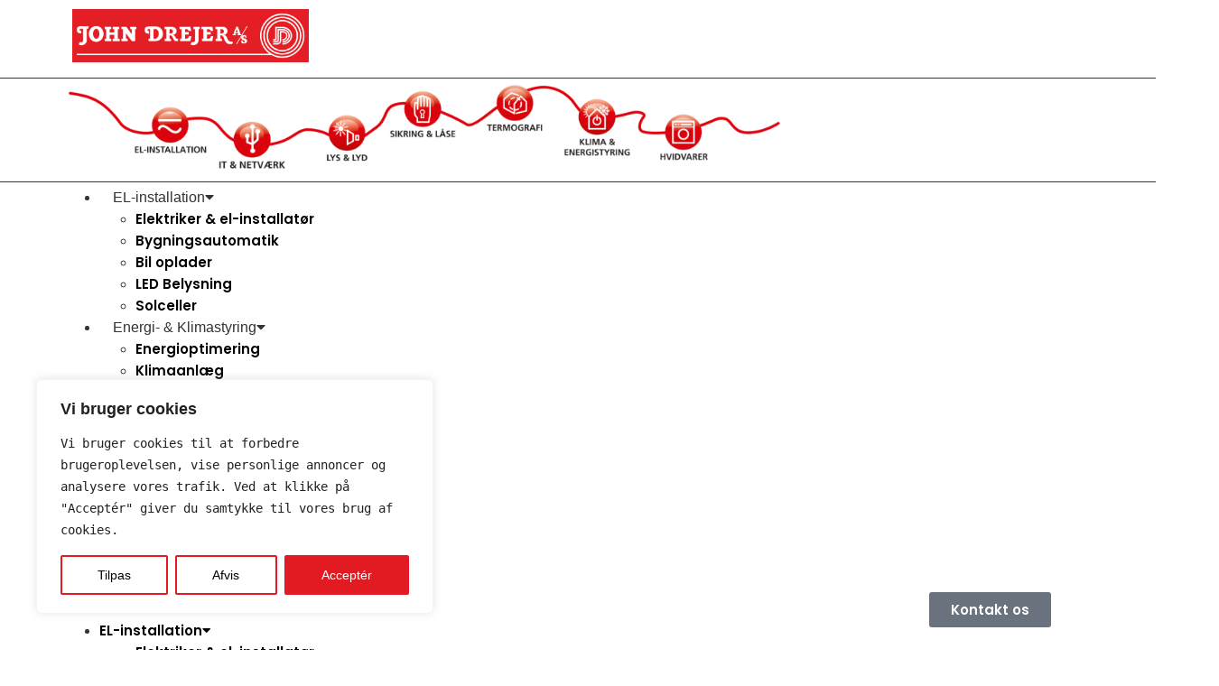

--- FILE ---
content_type: text/html; charset=UTF-8
request_url: https://john-drejer.dk/en-groen-profil/
body_size: 27309
content:
<!doctype html>
<html lang="da-DK">
<head>
	<meta charset="UTF-8">
	<meta name="viewport" content="width=device-width, initial-scale=1">
	<link rel="profile" href="https://gmpg.org/xfn/11">
	<meta name='robots' content='index, follow, max-image-preview:large, max-snippet:-1, max-video-preview:-1' />

<!-- Google Tag Manager for WordPress by gtm4wp.com -->
<script data-cfasync="false" data-pagespeed-no-defer>
	var gtm4wp_datalayer_name = "dataLayer";
	var dataLayer = dataLayer || [];
</script>
<!-- End Google Tag Manager for WordPress by gtm4wp.com -->
	<!-- This site is optimized with the Yoast SEO plugin v23.5 - https://yoast.com/wordpress/plugins/seo/ -->
	<title>En grøn profil - john-drejer.dk</title>
	<link rel="canonical" href="https://john-drejer.dk/en-groen-profil/" />
	<meta property="og:locale" content="da_DK" />
	<meta property="og:type" content="article" />
	<meta property="og:title" content="En grøn profil - john-drejer.dk" />
	<meta property="og:description" content="En grøn profil Energioptimering er en vigtig faktor, når det kommer til at reducere energiforbruget og øge effektiviteten i både private hjem og erhvervsvirksomheder KONTAKT OS Grøn omstilling En elektriker spiller en afgørende rolle i denne proces ved at hjælpe med energioptimering i bygninger og installationer. Elektrikeren kan analysere energiforbruget i en bygning og identificere [&hellip;]" />
	<meta property="og:url" content="https://john-drejer.dk/en-groen-profil/" />
	<meta property="og:site_name" content="john-drejer.dk" />
	<meta property="article:modified_time" content="2024-03-16T09:26:44+00:00" />
	<meta property="og:image" content="https://usercontent.one/wp/john-drejer.dk/wp-content/uploads/elementor/thumbs/William-skilte-groen-omstilling-q8mgo6baqcewu3xz77o666pdm0ele9ujfsjyx0wy2w.png?media=1685714475" />
	<meta name="twitter:card" content="summary_large_image" />
	<meta name="twitter:label1" content="Estimeret læsetid" />
	<meta name="twitter:data1" content="6 minutter" />
	<script type="application/ld+json" class="yoast-schema-graph">{"@context":"https://schema.org","@graph":[{"@type":"WebPage","@id":"https://john-drejer.dk/en-groen-profil/","url":"https://john-drejer.dk/en-groen-profil/","name":"En grøn profil - john-drejer.dk","isPartOf":{"@id":"https://john-drejer.dk/#website"},"primaryImageOfPage":{"@id":"https://john-drejer.dk/en-groen-profil/#primaryimage"},"image":{"@id":"https://john-drejer.dk/en-groen-profil/#primaryimage"},"thumbnailUrl":"https://john-drejer.dk/wp-content/uploads/elementor/thumbs/William-skilte-groen-omstilling-q8mgo6baqcewu3xz77o666pdm0ele9ujfsjyx0wy2w.png","datePublished":"2023-07-10T09:45:47+00:00","dateModified":"2024-03-16T09:26:44+00:00","breadcrumb":{"@id":"https://john-drejer.dk/en-groen-profil/#breadcrumb"},"inLanguage":"da-DK","potentialAction":[{"@type":"ReadAction","target":["https://john-drejer.dk/en-groen-profil/"]}]},{"@type":"ImageObject","inLanguage":"da-DK","@id":"https://john-drejer.dk/en-groen-profil/#primaryimage","url":"https://john-drejer.dk/wp-content/uploads/elementor/thumbs/William-skilte-groen-omstilling-q8mgo6baqcewu3xz77o666pdm0ele9ujfsjyx0wy2w.png","contentUrl":"https://john-drejer.dk/wp-content/uploads/elementor/thumbs/William-skilte-groen-omstilling-q8mgo6baqcewu3xz77o666pdm0ele9ujfsjyx0wy2w.png"},{"@type":"BreadcrumbList","@id":"https://john-drejer.dk/en-groen-profil/#breadcrumb","itemListElement":[{"@type":"ListItem","position":1,"name":"Hjem","item":"https://john-drejer.dk/"},{"@type":"ListItem","position":2,"name":"En grøn profil"}]},{"@type":"WebSite","@id":"https://john-drejer.dk/#website","url":"https://john-drejer.dk/","name":"john-drejer.dk","description":"","publisher":{"@id":"https://john-drejer.dk/#organization"},"potentialAction":[{"@type":"SearchAction","target":{"@type":"EntryPoint","urlTemplate":"https://john-drejer.dk/?s={search_term_string}"},"query-input":{"@type":"PropertyValueSpecification","valueRequired":true,"valueName":"search_term_string"}}],"inLanguage":"da-DK"},{"@type":"Organization","@id":"https://john-drejer.dk/#organization","name":"John Drejer A/S","url":"https://john-drejer.dk/","logo":{"@type":"ImageObject","inLanguage":"da-DK","@id":"https://john-drejer.dk/#/schema/logo/image/","url":"https://john-drejer.dk/wp-content/uploads/2023/05/John-Drejer_roed-med-hvid.png","contentUrl":"https://john-drejer.dk/wp-content/uploads/2023/05/John-Drejer_roed-med-hvid.png","width":2560,"height":578,"caption":"John Drejer A/S"},"image":{"@id":"https://john-drejer.dk/#/schema/logo/image/"}}]}</script>
	<!-- / Yoast SEO plugin. -->


<link rel="alternate" type="application/rss+xml" title="john-drejer.dk &raquo; Feed" href="https://john-drejer.dk/feed/" />
<link rel="alternate" type="application/rss+xml" title="john-drejer.dk &raquo;-kommentar-feed" href="https://john-drejer.dk/comments/feed/" />
<link rel="alternate" title="oEmbed (JSON)" type="application/json+oembed" href="https://john-drejer.dk/wp-json/oembed/1.0/embed?url=https%3A%2F%2Fjohn-drejer.dk%2Fen-groen-profil%2F" />
<link rel="alternate" title="oEmbed (XML)" type="text/xml+oembed" href="https://john-drejer.dk/wp-json/oembed/1.0/embed?url=https%3A%2F%2Fjohn-drejer.dk%2Fen-groen-profil%2F&#038;format=xml" />
<style id='wp-img-auto-sizes-contain-inline-css'>
img:is([sizes=auto i],[sizes^="auto," i]){contain-intrinsic-size:3000px 1500px}
/*# sourceURL=wp-img-auto-sizes-contain-inline-css */
</style>
<link rel='stylesheet' id='hfe-widgets-style-css' href='https://usercontent.one/wp/john-drejer.dk/wp-content/plugins/header-footer-elementor/inc/widgets-css/frontend.css?ver=1.6.42&media=1685714475' media='all' />
<link rel='stylesheet' id='premium-addons-css' href='https://usercontent.one/wp/john-drejer.dk/wp-content/plugins/premium-addons-for-elementor/assets/frontend/min-css/premium-addons.min.css?ver=4.10.55&media=1685714475' media='all' />
<style id='wp-emoji-styles-inline-css'>

	img.wp-smiley, img.emoji {
		display: inline !important;
		border: none !important;
		box-shadow: none !important;
		height: 1em !important;
		width: 1em !important;
		margin: 0 0.07em !important;
		vertical-align: -0.1em !important;
		background: none !important;
		padding: 0 !important;
	}
/*# sourceURL=wp-emoji-styles-inline-css */
</style>
<style id='classic-theme-styles-inline-css'>
/*! This file is auto-generated */
.wp-block-button__link{color:#fff;background-color:#32373c;border-radius:9999px;box-shadow:none;text-decoration:none;padding:calc(.667em + 2px) calc(1.333em + 2px);font-size:1.125em}.wp-block-file__button{background:#32373c;color:#fff;text-decoration:none}
/*# sourceURL=/wp-includes/css/classic-themes.min.css */
</style>
<link rel='stylesheet' id='hfe-style-css' href='https://usercontent.one/wp/john-drejer.dk/wp-content/plugins/header-footer-elementor/assets/css/header-footer-elementor.css?ver=1.6.42&media=1685714475' media='all' />
<link rel='stylesheet' id='elementor-icons-css' href='https://usercontent.one/wp/john-drejer.dk/wp-content/plugins/elementor/assets/lib/eicons/css/elementor-icons.min.css?ver=5.31.0&media=1685714475' media='all' />
<link rel='stylesheet' id='elementor-frontend-css' href='https://usercontent.one/wp/john-drejer.dk/wp-content/plugins/elementor/assets/css/frontend.min.css?ver=3.24.5&media=1685714475' media='all' />
<link rel='stylesheet' id='swiper-css' href='https://usercontent.one/wp/john-drejer.dk/wp-content/plugins/elementor/assets/lib/swiper/v8/css/swiper.min.css?ver=8.4.5&media=1685714475' media='all' />
<link rel='stylesheet' id='e-swiper-css' href='https://usercontent.one/wp/john-drejer.dk/wp-content/plugins/elementor/assets/css/conditionals/e-swiper.min.css?ver=3.24.5&media=1685714475' media='all' />
<link rel='stylesheet' id='elementor-post-6-css' href='https://usercontent.one/wp/john-drejer.dk/wp-content/uploads/elementor/css/post-6.css?media=1685714475?ver=1688982714' media='all' />
<link rel='stylesheet' id='elementor-pro-css' href='https://usercontent.one/wp/john-drejer.dk/wp-content/plugins/elementor-pro/assets/css/frontend.min.css?ver=3.13.2&media=1685714475' media='all' />
<link rel='stylesheet' id='elementor-global-css' href='https://usercontent.one/wp/john-drejer.dk/wp-content/uploads/elementor/css/global.css?media=1685714475?ver=1688982714' media='all' />
<link rel='stylesheet' id='e-animations-css' href='https://usercontent.one/wp/john-drejer.dk/wp-content/plugins/elementor/assets/lib/animations/animations.min.css?ver=3.24.5&media=1685714475' media='all' />
<link rel='stylesheet' id='elementor-post-1625-css' href='https://usercontent.one/wp/john-drejer.dk/wp-content/uploads/elementor/css/post-1625.css?media=1685714475?ver=1710581206' media='all' />
<link rel='stylesheet' id='hello-elementor-css' href='https://usercontent.one/wp/john-drejer.dk/wp-content/themes/hello-elementor/style.min.css?ver=2.7.1&media=1685714475' media='all' />
<link rel='stylesheet' id='hello-elementor-theme-style-css' href='https://usercontent.one/wp/john-drejer.dk/wp-content/themes/hello-elementor/theme.min.css?ver=2.7.1&media=1685714475' media='all' />
<link rel='stylesheet' id='elementor-post-16-css' href='https://usercontent.one/wp/john-drejer.dk/wp-content/uploads/elementor/css/post-16.css?media=1685714475?ver=1697187363' media='all' />
<link rel='stylesheet' id='fluentform-elementor-widget-css' href='https://usercontent.one/wp/john-drejer.dk/wp-content/plugins/fluentform/assets/css/fluent-forms-elementor-widget.css?ver=5.1.11&media=1685714475' media='all' />
<link rel='stylesheet' id='elementor-post-35-css' href='https://usercontent.one/wp/john-drejer.dk/wp-content/uploads/elementor/css/post-35.css?media=1685714475?ver=1737980597' media='all' />
<link rel='stylesheet' id='google-fonts-1-css' href='https://fonts.googleapis.com/css?family=Poppins%3A100%2C100italic%2C200%2C200italic%2C300%2C300italic%2C400%2C400italic%2C500%2C500italic%2C600%2C600italic%2C700%2C700italic%2C800%2C800italic%2C900%2C900italic&#038;display=swap&#038;ver=6.9' media='all' />
<link rel='stylesheet' id='elementor-icons-shared-0-css' href='https://usercontent.one/wp/john-drejer.dk/wp-content/plugins/elementor/assets/lib/font-awesome/css/fontawesome.min.css?ver=5.15.3&media=1685714475' media='all' />
<link rel='stylesheet' id='elementor-icons-fa-solid-css' href='https://usercontent.one/wp/john-drejer.dk/wp-content/plugins/elementor/assets/lib/font-awesome/css/solid.min.css?ver=5.15.3&media=1685714475' media='all' />
<link rel='stylesheet' id='elementor-icons-fa-regular-css' href='https://usercontent.one/wp/john-drejer.dk/wp-content/plugins/elementor/assets/lib/font-awesome/css/regular.min.css?ver=5.15.3&media=1685714475' media='all' />
<link rel='stylesheet' id='elementor-icons-fa-brands-css' href='https://usercontent.one/wp/john-drejer.dk/wp-content/plugins/elementor/assets/lib/font-awesome/css/brands.min.css?ver=5.15.3&media=1685714475' media='all' />
<link rel="preconnect" href="https://fonts.gstatic.com/" crossorigin><script id="cookie-law-info-js-extra">
var _ckyConfig = {"_ipData":[],"_assetsURL":"https://usercontent.one/wp/john-drejer.dk/wp-content/plugins/cookie-law-info/lite/frontend/images/","_publicURL":"https://usercontent.one/wp/john-drejer.dk","_expiry":"365","_categories":[{"name":"Necessary","slug":"necessary","isNecessary":true,"ccpaDoNotSell":true,"cookies":[],"active":true,"defaultConsent":{"gdpr":true,"ccpa":true}},{"name":"Functional","slug":"functional","isNecessary":false,"ccpaDoNotSell":true,"cookies":[],"active":true,"defaultConsent":{"gdpr":false,"ccpa":false}},{"name":"Analytics","slug":"analytics","isNecessary":false,"ccpaDoNotSell":true,"cookies":[],"active":true,"defaultConsent":{"gdpr":false,"ccpa":false}},{"name":"Performance","slug":"performance","isNecessary":false,"ccpaDoNotSell":true,"cookies":[],"active":true,"defaultConsent":{"gdpr":false,"ccpa":false}},{"name":"Advertisement","slug":"advertisement","isNecessary":false,"ccpaDoNotSell":true,"cookies":[],"active":true,"defaultConsent":{"gdpr":false,"ccpa":false}}],"_activeLaw":"gdpr","_rootDomain":"","_block":"1","_showBanner":"1","_bannerConfig":{"settings":{"type":"box","preferenceCenterType":"popup","position":"bottom-left","applicableLaw":"gdpr"},"behaviours":{"reloadBannerOnAccept":false,"loadAnalyticsByDefault":false,"animations":{"onLoad":"animate","onHide":"sticky"}},"config":{"revisitConsent":{"status":false,"tag":"revisit-consent","position":"bottom-left","meta":{"url":"?media=1685714475#"},"styles":{"background-color":"#0056A7"},"elements":{"title":{"type":"text","tag":"revisit-consent-title","status":true,"styles":{"color":"#0056a7"}}}},"preferenceCenter":{"toggle":{"status":true,"tag":"detail-category-toggle","type":"toggle","states":{"active":{"styles":{"background-color":"#1863DC"}},"inactive":{"styles":{"background-color":"#D0D5D2"}}}}},"categoryPreview":{"status":false,"toggle":{"status":true,"tag":"detail-category-preview-toggle","type":"toggle","states":{"active":{"styles":{"background-color":"#1863DC"}},"inactive":{"styles":{"background-color":"#D0D5D2"}}}}},"videoPlaceholder":{"status":true,"styles":{"background-color":"#000000","border-color":"#000000","color":"#ffffff"}},"readMore":{"status":false,"tag":"readmore-button","type":"link","meta":{"noFollow":true,"newTab":true},"styles":{"color":"#000","background-color":"transparent","border-color":"transparent"}},"auditTable":{"status":true},"optOption":{"status":true,"toggle":{"status":true,"tag":"optout-option-toggle","type":"toggle","states":{"active":{"styles":{"background-color":"#1863dc"}},"inactive":{"styles":{"background-color":"#FFFFFF"}}}}}}},"_version":"3.2.6","_logConsent":"1","_tags":[{"tag":"accept-button","styles":{"color":"#FFFFFF","background-color":"#E21A21","border-color":"#E21A21"}},{"tag":"reject-button","styles":{"color":"#000","background-color":"transparent","border-color":"#E21A21"}},{"tag":"settings-button","styles":{"color":"#000","background-color":"transparent","border-color":"#E21A21"}},{"tag":"readmore-button","styles":{"color":"#000","background-color":"transparent","border-color":"transparent"}},{"tag":"donotsell-button","styles":{"color":"#1863DC","background-color":"transparent","border-color":"transparent"}},{"tag":"accept-button","styles":{"color":"#FFFFFF","background-color":"#E21A21","border-color":"#E21A21"}},{"tag":"revisit-consent","styles":{"background-color":"#0056A7"}}],"_shortCodes":[{"key":"cky_readmore","content":"\u003Ca href=\"#\" class=\"cky-policy\" aria-label=\"Cookiepolitik\" target=\"_blank\" rel=\"noopener\" data-cky-tag=\"readmore-button\"\u003ECookiepolitik\u003C/a\u003E","tag":"readmore-button","status":false,"attributes":{"rel":"nofollow","target":"_blank"}},{"key":"cky_show_desc","content":"\u003Cbutton class=\"cky-show-desc-btn\" data-cky-tag=\"show-desc-button\" aria-label=\"Show more\"\u003EShow more\u003C/button\u003E","tag":"show-desc-button","status":true,"attributes":[]},{"key":"cky_hide_desc","content":"\u003Cbutton class=\"cky-show-desc-btn\" data-cky-tag=\"hide-desc-button\" aria-label=\"Show less\"\u003EShow less\u003C/button\u003E","tag":"hide-desc-button","status":true,"attributes":[]},{"key":"cky_category_toggle_label","content":"[cky_{{status}}_category_label] [cky_preference_{{category_slug}}_title]","tag":"","status":true,"attributes":[]},{"key":"cky_enable_category_label","content":"Enable","tag":"","status":true,"attributes":[]},{"key":"cky_disable_category_label","content":"Disable","tag":"","status":true,"attributes":[]},{"key":"cky_video_placeholder","content":"\u003Cdiv class=\"video-placeholder-normal\" data-cky-tag=\"video-placeholder\" id=\"[UNIQUEID]\"\u003E\u003Cp class=\"video-placeholder-text-normal\" data-cky-tag=\"placeholder-title\"\u003EPlease accept cookies to access this content\u003C/p\u003E\u003C/div\u003E","tag":"","status":true,"attributes":[]},{"key":"cky_enable_optout_label","content":"Enable","tag":"","status":true,"attributes":[]},{"key":"cky_disable_optout_label","content":"Disable","tag":"","status":true,"attributes":[]},{"key":"cky_optout_toggle_label","content":"[cky_{{status}}_optout_label] [cky_optout_option_title]","tag":"","status":true,"attributes":[]},{"key":"cky_optout_option_title","content":"Do Not Sell or Share My Personal Information","tag":"","status":true,"attributes":[]},{"key":"cky_optout_close_label","content":"Close","tag":"","status":true,"attributes":[]}],"_rtl":"","_language":"da","_providersToBlock":[]};
var _ckyStyles = {"css":".cky-overlay{background: #000000; opacity: 0.4; position: fixed; top: 0; left: 0; width: 100%; height: 100%; z-index: 99999999;}.cky-hide{display: none;}.cky-btn-revisit-wrapper{display: flex; align-items: center; justify-content: center; background: #0056a7; width: 45px; height: 45px; border-radius: 50%; position: fixed; z-index: 999999; cursor: pointer;}.cky-revisit-bottom-left{bottom: 15px; left: 15px;}.cky-revisit-bottom-right{bottom: 15px; right: 15px;}.cky-btn-revisit-wrapper .cky-btn-revisit{display: flex; align-items: center; justify-content: center; background: none; border: none; cursor: pointer; position: relative; margin: 0; padding: 0;}.cky-btn-revisit-wrapper .cky-btn-revisit img{max-width: fit-content; margin: 0; height: 30px; width: 30px;}.cky-revisit-bottom-left:hover::before{content: attr(data-tooltip); position: absolute; background: #4e4b66; color: #ffffff; left: calc(100% + 7px); font-size: 12px; line-height: 16px; width: max-content; padding: 4px 8px; border-radius: 4px;}.cky-revisit-bottom-left:hover::after{position: absolute; content: \"\"; border: 5px solid transparent; left: calc(100% + 2px); border-left-width: 0; border-right-color: #4e4b66;}.cky-revisit-bottom-right:hover::before{content: attr(data-tooltip); position: absolute; background: #4e4b66; color: #ffffff; right: calc(100% + 7px); font-size: 12px; line-height: 16px; width: max-content; padding: 4px 8px; border-radius: 4px;}.cky-revisit-bottom-right:hover::after{position: absolute; content: \"\"; border: 5px solid transparent; right: calc(100% + 2px); border-right-width: 0; border-left-color: #4e4b66;}.cky-revisit-hide{display: none;}.cky-consent-container{position: fixed; width: 440px; box-sizing: border-box; z-index: 9999999; border-radius: 6px;}.cky-consent-container .cky-consent-bar{background: #ffffff; border: 1px solid; padding: 20px 26px; box-shadow: 0 -1px 10px 0 #acabab4d; border-radius: 6px;}.cky-box-bottom-left{bottom: 40px; left: 40px;}.cky-box-bottom-right{bottom: 40px; right: 40px;}.cky-box-top-left{top: 40px; left: 40px;}.cky-box-top-right{top: 40px; right: 40px;}.cky-custom-brand-logo-wrapper .cky-custom-brand-logo{width: 100px; height: auto; margin: 0 0 12px 0;}.cky-notice .cky-title{color: #212121; font-weight: 700; font-size: 18px; line-height: 24px; margin: 0 0 12px 0;}.cky-notice-des *,.cky-preference-content-wrapper *,.cky-accordion-header-des *,.cky-gpc-wrapper .cky-gpc-desc *{font-size: 14px;}.cky-notice-des{color: #212121; font-size: 14px; line-height: 24px; font-weight: 400;}.cky-notice-des img{height: 25px; width: 25px;}.cky-consent-bar .cky-notice-des p,.cky-gpc-wrapper .cky-gpc-desc p,.cky-preference-body-wrapper .cky-preference-content-wrapper p,.cky-accordion-header-wrapper .cky-accordion-header-des p,.cky-cookie-des-table li div:last-child p{color: inherit; margin-top: 0; overflow-wrap: break-word;}.cky-notice-des P:last-child,.cky-preference-content-wrapper p:last-child,.cky-cookie-des-table li div:last-child p:last-child,.cky-gpc-wrapper .cky-gpc-desc p:last-child{margin-bottom: 0;}.cky-notice-des a.cky-policy,.cky-notice-des button.cky-policy{font-size: 14px; color: #1863dc; white-space: nowrap; cursor: pointer; background: transparent; border: 1px solid; text-decoration: underline;}.cky-notice-des button.cky-policy{padding: 0;}.cky-notice-des a.cky-policy:focus-visible,.cky-notice-des button.cky-policy:focus-visible,.cky-preference-content-wrapper .cky-show-desc-btn:focus-visible,.cky-accordion-header .cky-accordion-btn:focus-visible,.cky-preference-header .cky-btn-close:focus-visible,.cky-switch input[type=\"checkbox\"]:focus-visible,.cky-footer-wrapper a:focus-visible,.cky-btn:focus-visible{outline: 2px solid #1863dc; outline-offset: 2px;}.cky-btn:focus:not(:focus-visible),.cky-accordion-header .cky-accordion-btn:focus:not(:focus-visible),.cky-preference-content-wrapper .cky-show-desc-btn:focus:not(:focus-visible),.cky-btn-revisit-wrapper .cky-btn-revisit:focus:not(:focus-visible),.cky-preference-header .cky-btn-close:focus:not(:focus-visible),.cky-consent-bar .cky-banner-btn-close:focus:not(:focus-visible){outline: 0;}button.cky-show-desc-btn:not(:hover):not(:active){color: #1863dc; background: transparent;}button.cky-accordion-btn:not(:hover):not(:active),button.cky-banner-btn-close:not(:hover):not(:active),button.cky-btn-revisit:not(:hover):not(:active),button.cky-btn-close:not(:hover):not(:active){background: transparent;}.cky-consent-bar button:hover,.cky-modal.cky-modal-open button:hover,.cky-consent-bar button:focus,.cky-modal.cky-modal-open button:focus{text-decoration: none;}.cky-notice-btn-wrapper{display: flex; justify-content: flex-start; align-items: center; flex-wrap: wrap; margin-top: 16px;}.cky-notice-btn-wrapper .cky-btn{text-shadow: none; box-shadow: none;}.cky-btn{flex: auto; max-width: 100%; font-size: 14px; font-family: inherit; line-height: 24px; padding: 8px; font-weight: 500; margin: 0 8px 0 0; border-radius: 2px; cursor: pointer; text-align: center; text-transform: none; min-height: 0;}.cky-btn:hover{opacity: 0.8;}.cky-btn-customize{color: #1863dc; background: transparent; border: 2px solid #1863dc;}.cky-btn-reject{color: #1863dc; background: transparent; border: 2px solid #1863dc;}.cky-btn-accept{background: #1863dc; color: #ffffff; border: 2px solid #1863dc;}.cky-btn:last-child{margin-right: 0;}@media (max-width: 576px){.cky-box-bottom-left{bottom: 0; left: 0;}.cky-box-bottom-right{bottom: 0; right: 0;}.cky-box-top-left{top: 0; left: 0;}.cky-box-top-right{top: 0; right: 0;}}@media (max-width: 440px){.cky-box-bottom-left, .cky-box-bottom-right, .cky-box-top-left, .cky-box-top-right{width: 100%; max-width: 100%;}.cky-consent-container .cky-consent-bar{padding: 20px 0;}.cky-custom-brand-logo-wrapper, .cky-notice .cky-title, .cky-notice-des, .cky-notice-btn-wrapper{padding: 0 24px;}.cky-notice-des{max-height: 40vh; overflow-y: scroll;}.cky-notice-btn-wrapper{flex-direction: column; margin-top: 0;}.cky-btn{width: 100%; margin: 10px 0 0 0;}.cky-notice-btn-wrapper .cky-btn-customize{order: 2;}.cky-notice-btn-wrapper .cky-btn-reject{order: 3;}.cky-notice-btn-wrapper .cky-btn-accept{order: 1; margin-top: 16px;}}@media (max-width: 352px){.cky-notice .cky-title{font-size: 16px;}.cky-notice-des *{font-size: 12px;}.cky-notice-des, .cky-btn{font-size: 12px;}}.cky-modal.cky-modal-open{display: flex; visibility: visible; -webkit-transform: translate(-50%, -50%); -moz-transform: translate(-50%, -50%); -ms-transform: translate(-50%, -50%); -o-transform: translate(-50%, -50%); transform: translate(-50%, -50%); top: 50%; left: 50%; transition: all 1s ease;}.cky-modal{box-shadow: 0 32px 68px rgba(0, 0, 0, 0.3); margin: 0 auto; position: fixed; max-width: 100%; background: #ffffff; top: 50%; box-sizing: border-box; border-radius: 6px; z-index: 999999999; color: #212121; -webkit-transform: translate(-50%, 100%); -moz-transform: translate(-50%, 100%); -ms-transform: translate(-50%, 100%); -o-transform: translate(-50%, 100%); transform: translate(-50%, 100%); visibility: hidden; transition: all 0s ease;}.cky-preference-center{max-height: 79vh; overflow: hidden; width: 845px; overflow: hidden; flex: 1 1 0; display: flex; flex-direction: column; border-radius: 6px;}.cky-preference-header{display: flex; align-items: center; justify-content: space-between; padding: 22px 24px; border-bottom: 1px solid;}.cky-preference-header .cky-preference-title{font-size: 18px; font-weight: 700; line-height: 24px;}.cky-preference-header .cky-btn-close{margin: 0; cursor: pointer; vertical-align: middle; padding: 0; background: none; border: none; width: auto; height: auto; min-height: 0; line-height: 0; text-shadow: none; box-shadow: none;}.cky-preference-header .cky-btn-close img{margin: 0; height: 10px; width: 10px;}.cky-preference-body-wrapper{padding: 0 24px; flex: 1; overflow: auto; box-sizing: border-box;}.cky-preference-content-wrapper,.cky-gpc-wrapper .cky-gpc-desc{font-size: 14px; line-height: 24px; font-weight: 400; padding: 12px 0;}.cky-preference-content-wrapper{border-bottom: 1px solid;}.cky-preference-content-wrapper img{height: 25px; width: 25px;}.cky-preference-content-wrapper .cky-show-desc-btn{font-size: 14px; font-family: inherit; color: #1863dc; text-decoration: none; line-height: 24px; padding: 0; margin: 0; white-space: nowrap; cursor: pointer; background: transparent; border-color: transparent; text-transform: none; min-height: 0; text-shadow: none; box-shadow: none;}.cky-accordion-wrapper{margin-bottom: 10px;}.cky-accordion{border-bottom: 1px solid;}.cky-accordion:last-child{border-bottom: none;}.cky-accordion .cky-accordion-item{display: flex; margin-top: 10px;}.cky-accordion .cky-accordion-body{display: none;}.cky-accordion.cky-accordion-active .cky-accordion-body{display: block; padding: 0 22px; margin-bottom: 16px;}.cky-accordion-header-wrapper{cursor: pointer; width: 100%;}.cky-accordion-item .cky-accordion-header{display: flex; justify-content: space-between; align-items: center;}.cky-accordion-header .cky-accordion-btn{font-size: 16px; font-family: inherit; color: #212121; line-height: 24px; background: none; border: none; font-weight: 700; padding: 0; margin: 0; cursor: pointer; text-transform: none; min-height: 0; text-shadow: none; box-shadow: none;}.cky-accordion-header .cky-always-active{color: #008000; font-weight: 600; line-height: 24px; font-size: 14px;}.cky-accordion-header-des{font-size: 14px; line-height: 24px; margin: 10px 0 16px 0;}.cky-accordion-chevron{margin-right: 22px; position: relative; cursor: pointer;}.cky-accordion-chevron-hide{display: none;}.cky-accordion .cky-accordion-chevron i::before{content: \"\"; position: absolute; border-right: 1.4px solid; border-bottom: 1.4px solid; border-color: inherit; height: 6px; width: 6px; -webkit-transform: rotate(-45deg); -moz-transform: rotate(-45deg); -ms-transform: rotate(-45deg); -o-transform: rotate(-45deg); transform: rotate(-45deg); transition: all 0.2s ease-in-out; top: 8px;}.cky-accordion.cky-accordion-active .cky-accordion-chevron i::before{-webkit-transform: rotate(45deg); -moz-transform: rotate(45deg); -ms-transform: rotate(45deg); -o-transform: rotate(45deg); transform: rotate(45deg);}.cky-audit-table{background: #f4f4f4; border-radius: 6px;}.cky-audit-table .cky-empty-cookies-text{color: inherit; font-size: 12px; line-height: 24px; margin: 0; padding: 10px;}.cky-audit-table .cky-cookie-des-table{font-size: 12px; line-height: 24px; font-weight: normal; padding: 15px 10px; border-bottom: 1px solid; border-bottom-color: inherit; margin: 0;}.cky-audit-table .cky-cookie-des-table:last-child{border-bottom: none;}.cky-audit-table .cky-cookie-des-table li{list-style-type: none; display: flex; padding: 3px 0;}.cky-audit-table .cky-cookie-des-table li:first-child{padding-top: 0;}.cky-cookie-des-table li div:first-child{width: 100px; font-weight: 600; word-break: break-word; word-wrap: break-word;}.cky-cookie-des-table li div:last-child{flex: 1; word-break: break-word; word-wrap: break-word; margin-left: 8px;}.cky-footer-shadow{display: block; width: 100%; height: 40px; background: linear-gradient(180deg, rgba(255, 255, 255, 0) 0%, #ffffff 100%); position: absolute; bottom: calc(100% - 1px);}.cky-footer-wrapper{position: relative;}.cky-prefrence-btn-wrapper{display: flex; flex-wrap: wrap; align-items: center; justify-content: center; padding: 22px 24px; border-top: 1px solid;}.cky-prefrence-btn-wrapper .cky-btn{flex: auto; max-width: 100%; text-shadow: none; box-shadow: none;}.cky-btn-preferences{color: #1863dc; background: transparent; border: 2px solid #1863dc;}.cky-preference-header,.cky-preference-body-wrapper,.cky-preference-content-wrapper,.cky-accordion-wrapper,.cky-accordion,.cky-accordion-wrapper,.cky-footer-wrapper,.cky-prefrence-btn-wrapper{border-color: inherit;}@media (max-width: 845px){.cky-modal{max-width: calc(100% - 16px);}}@media (max-width: 576px){.cky-modal{max-width: 100%;}.cky-preference-center{max-height: 100vh;}.cky-prefrence-btn-wrapper{flex-direction: column;}.cky-accordion.cky-accordion-active .cky-accordion-body{padding-right: 0;}.cky-prefrence-btn-wrapper .cky-btn{width: 100%; margin: 10px 0 0 0;}.cky-prefrence-btn-wrapper .cky-btn-reject{order: 3;}.cky-prefrence-btn-wrapper .cky-btn-accept{order: 1; margin-top: 0;}.cky-prefrence-btn-wrapper .cky-btn-preferences{order: 2;}}@media (max-width: 425px){.cky-accordion-chevron{margin-right: 15px;}.cky-notice-btn-wrapper{margin-top: 0;}.cky-accordion.cky-accordion-active .cky-accordion-body{padding: 0 15px;}}@media (max-width: 352px){.cky-preference-header .cky-preference-title{font-size: 16px;}.cky-preference-header{padding: 16px 24px;}.cky-preference-content-wrapper *, .cky-accordion-header-des *{font-size: 12px;}.cky-preference-content-wrapper, .cky-preference-content-wrapper .cky-show-more, .cky-accordion-header .cky-always-active, .cky-accordion-header-des, .cky-preference-content-wrapper .cky-show-desc-btn, .cky-notice-des a.cky-policy{font-size: 12px;}.cky-accordion-header .cky-accordion-btn{font-size: 14px;}}.cky-switch{display: flex;}.cky-switch input[type=\"checkbox\"]{position: relative; width: 44px; height: 24px; margin: 0; background: #d0d5d2; -webkit-appearance: none; border-radius: 50px; cursor: pointer; outline: 0; border: none; top: 0;}.cky-switch input[type=\"checkbox\"]:checked{background: #1863dc;}.cky-switch input[type=\"checkbox\"]:before{position: absolute; content: \"\"; height: 20px; width: 20px; left: 2px; bottom: 2px; border-radius: 50%; background-color: white; -webkit-transition: 0.4s; transition: 0.4s; margin: 0;}.cky-switch input[type=\"checkbox\"]:after{display: none;}.cky-switch input[type=\"checkbox\"]:checked:before{-webkit-transform: translateX(20px); -ms-transform: translateX(20px); transform: translateX(20px);}@media (max-width: 425px){.cky-switch input[type=\"checkbox\"]{width: 38px; height: 21px;}.cky-switch input[type=\"checkbox\"]:before{height: 17px; width: 17px;}.cky-switch input[type=\"checkbox\"]:checked:before{-webkit-transform: translateX(17px); -ms-transform: translateX(17px); transform: translateX(17px);}}.cky-consent-bar .cky-banner-btn-close{position: absolute; right: 9px; top: 5px; background: none; border: none; cursor: pointer; padding: 0; margin: 0; min-height: 0; line-height: 0; height: auto; width: auto; text-shadow: none; box-shadow: none;}.cky-consent-bar .cky-banner-btn-close img{height: 9px; width: 9px; margin: 0;}.cky-notice-group{font-size: 14px; line-height: 24px; font-weight: 400; color: #212121;}.cky-notice-btn-wrapper .cky-btn-do-not-sell{font-size: 14px; line-height: 24px; padding: 6px 0; margin: 0; font-weight: 500; background: none; border-radius: 2px; border: none; cursor: pointer; text-align: left; color: #1863dc; background: transparent; border-color: transparent; box-shadow: none; text-shadow: none;}.cky-consent-bar .cky-banner-btn-close:focus-visible,.cky-notice-btn-wrapper .cky-btn-do-not-sell:focus-visible,.cky-opt-out-btn-wrapper .cky-btn:focus-visible,.cky-opt-out-checkbox-wrapper input[type=\"checkbox\"].cky-opt-out-checkbox:focus-visible{outline: 2px solid #1863dc; outline-offset: 2px;}@media (max-width: 440px){.cky-consent-container{width: 100%;}}@media (max-width: 352px){.cky-notice-des a.cky-policy, .cky-notice-btn-wrapper .cky-btn-do-not-sell{font-size: 12px;}}.cky-opt-out-wrapper{padding: 12px 0;}.cky-opt-out-wrapper .cky-opt-out-checkbox-wrapper{display: flex; align-items: center;}.cky-opt-out-checkbox-wrapper .cky-opt-out-checkbox-label{font-size: 16px; font-weight: 700; line-height: 24px; margin: 0 0 0 12px; cursor: pointer;}.cky-opt-out-checkbox-wrapper input[type=\"checkbox\"].cky-opt-out-checkbox{background-color: #ffffff; border: 1px solid black; width: 20px; height: 18.5px; margin: 0; -webkit-appearance: none; position: relative; display: flex; align-items: center; justify-content: center; border-radius: 2px; cursor: pointer;}.cky-opt-out-checkbox-wrapper input[type=\"checkbox\"].cky-opt-out-checkbox:checked{background-color: #1863dc; border: none;}.cky-opt-out-checkbox-wrapper input[type=\"checkbox\"].cky-opt-out-checkbox:checked::after{left: 6px; bottom: 4px; width: 7px; height: 13px; border: solid #ffffff; border-width: 0 3px 3px 0; border-radius: 2px; -webkit-transform: rotate(45deg); -ms-transform: rotate(45deg); transform: rotate(45deg); content: \"\"; position: absolute; box-sizing: border-box;}.cky-opt-out-checkbox-wrapper.cky-disabled .cky-opt-out-checkbox-label,.cky-opt-out-checkbox-wrapper.cky-disabled input[type=\"checkbox\"].cky-opt-out-checkbox{cursor: no-drop;}.cky-gpc-wrapper{margin: 0 0 0 32px;}.cky-footer-wrapper .cky-opt-out-btn-wrapper{display: flex; flex-wrap: wrap; align-items: center; justify-content: center; padding: 22px 24px;}.cky-opt-out-btn-wrapper .cky-btn{flex: auto; max-width: 100%; text-shadow: none; box-shadow: none;}.cky-opt-out-btn-wrapper .cky-btn-cancel{border: 1px solid #dedfe0; background: transparent; color: #858585;}.cky-opt-out-btn-wrapper .cky-btn-confirm{background: #1863dc; color: #ffffff; border: 1px solid #1863dc;}@media (max-width: 352px){.cky-opt-out-checkbox-wrapper .cky-opt-out-checkbox-label{font-size: 14px;}.cky-gpc-wrapper .cky-gpc-desc, .cky-gpc-wrapper .cky-gpc-desc *{font-size: 12px;}.cky-opt-out-checkbox-wrapper input[type=\"checkbox\"].cky-opt-out-checkbox{width: 16px; height: 16px;}.cky-opt-out-checkbox-wrapper input[type=\"checkbox\"].cky-opt-out-checkbox:checked::after{left: 5px; bottom: 4px; width: 3px; height: 9px;}.cky-gpc-wrapper{margin: 0 0 0 28px;}}.video-placeholder-youtube{background-size: 100% 100%; background-position: center; background-repeat: no-repeat; background-color: #b2b0b059; position: relative; display: flex; align-items: center; justify-content: center; max-width: 100%;}.video-placeholder-text-youtube{text-align: center; align-items: center; padding: 10px 16px; background-color: #000000cc; color: #ffffff; border: 1px solid; border-radius: 2px; cursor: pointer;}.video-placeholder-normal{background-image: url(\"/wp-content/plugins/cookie-law-info/lite/frontend/images/placeholder.svg\"); background-size: 80px; background-position: center; background-repeat: no-repeat; background-color: #b2b0b059; position: relative; display: flex; align-items: flex-end; justify-content: center; max-width: 100%;}.video-placeholder-text-normal{align-items: center; padding: 10px 16px; text-align: center; border: 1px solid; border-radius: 2px; cursor: pointer;}.cky-rtl{direction: rtl; text-align: right;}.cky-rtl .cky-banner-btn-close{left: 9px; right: auto;}.cky-rtl .cky-notice-btn-wrapper .cky-btn:last-child{margin-right: 8px;}.cky-rtl .cky-notice-btn-wrapper .cky-btn:first-child{margin-right: 0;}.cky-rtl .cky-notice-btn-wrapper{margin-left: 0; margin-right: 15px;}.cky-rtl .cky-prefrence-btn-wrapper .cky-btn{margin-right: 8px;}.cky-rtl .cky-prefrence-btn-wrapper .cky-btn:first-child{margin-right: 0;}.cky-rtl .cky-accordion .cky-accordion-chevron i::before{border: none; border-left: 1.4px solid; border-top: 1.4px solid; left: 12px;}.cky-rtl .cky-accordion.cky-accordion-active .cky-accordion-chevron i::before{-webkit-transform: rotate(-135deg); -moz-transform: rotate(-135deg); -ms-transform: rotate(-135deg); -o-transform: rotate(-135deg); transform: rotate(-135deg);}@media (max-width: 768px){.cky-rtl .cky-notice-btn-wrapper{margin-right: 0;}}@media (max-width: 576px){.cky-rtl .cky-notice-btn-wrapper .cky-btn:last-child{margin-right: 0;}.cky-rtl .cky-prefrence-btn-wrapper .cky-btn{margin-right: 0;}.cky-rtl .cky-accordion.cky-accordion-active .cky-accordion-body{padding: 0 22px 0 0;}}@media (max-width: 425px){.cky-rtl .cky-accordion.cky-accordion-active .cky-accordion-body{padding: 0 15px 0 0;}}.cky-rtl .cky-opt-out-btn-wrapper .cky-btn{margin-right: 12px;}.cky-rtl .cky-opt-out-btn-wrapper .cky-btn:first-child{margin-right: 0;}.cky-rtl .cky-opt-out-checkbox-wrapper .cky-opt-out-checkbox-label{margin: 0 12px 0 0;}"};
//# sourceURL=cookie-law-info-js-extra
</script>
<script src="https://usercontent.one/wp/john-drejer.dk/wp-content/plugins/cookie-law-info/lite/frontend/js/script.min.js?ver=3.2.6&media=1685714475" id="cookie-law-info-js"></script>
<script src="https://john-drejer.dk/wp-includes/js/jquery/jquery.min.js?ver=3.7.1" id="jquery-core-js"></script>
<script src="https://john-drejer.dk/wp-includes/js/jquery/jquery-migrate.min.js?ver=3.4.1" id="jquery-migrate-js"></script>
<link rel="https://api.w.org/" href="https://john-drejer.dk/wp-json/" /><link rel="alternate" title="JSON" type="application/json" href="https://john-drejer.dk/wp-json/wp/v2/pages/1625" /><link rel="EditURI" type="application/rsd+xml" title="RSD" href="https://john-drejer.dk/xmlrpc.php?rsd" />
<meta name="generator" content="WordPress 6.9" />
<link rel='shortlink' href='https://john-drejer.dk/?p=1625' />
<style id="cky-style-inline">[data-cky-tag]{visibility:hidden;}</style><style>[class*=" icon-oc-"],[class^=icon-oc-]{speak:none;font-style:normal;font-weight:400;font-variant:normal;text-transform:none;line-height:1;-webkit-font-smoothing:antialiased;-moz-osx-font-smoothing:grayscale}.icon-oc-one-com-white-32px-fill:before{content:"901"}.icon-oc-one-com:before{content:"900"}#one-com-icon,.toplevel_page_onecom-wp .wp-menu-image{speak:none;display:flex;align-items:center;justify-content:center;text-transform:none;line-height:1;-webkit-font-smoothing:antialiased;-moz-osx-font-smoothing:grayscale}.onecom-wp-admin-bar-item>a,.toplevel_page_onecom-wp>.wp-menu-name{font-size:16px;font-weight:400;line-height:1}.toplevel_page_onecom-wp>.wp-menu-name img{width:69px;height:9px;}.wp-submenu-wrap.wp-submenu>.wp-submenu-head>img{width:88px;height:auto}.onecom-wp-admin-bar-item>a img{height:7px!important}.onecom-wp-admin-bar-item>a img,.toplevel_page_onecom-wp>.wp-menu-name img{opacity:.8}.onecom-wp-admin-bar-item.hover>a img,.toplevel_page_onecom-wp.wp-has-current-submenu>.wp-menu-name img,li.opensub>a.toplevel_page_onecom-wp>.wp-menu-name img{opacity:1}#one-com-icon:before,.onecom-wp-admin-bar-item>a:before,.toplevel_page_onecom-wp>.wp-menu-image:before{content:'';position:static!important;background-color:rgba(240,245,250,.4);border-radius:102px;width:18px;height:18px;padding:0!important}.onecom-wp-admin-bar-item>a:before{width:14px;height:14px}.onecom-wp-admin-bar-item.hover>a:before,.toplevel_page_onecom-wp.opensub>a>.wp-menu-image:before,.toplevel_page_onecom-wp.wp-has-current-submenu>.wp-menu-image:before{background-color:#76b82a}.onecom-wp-admin-bar-item>a{display:inline-flex!important;align-items:center;justify-content:center}#one-com-logo-wrapper{font-size:4em}#one-com-icon{vertical-align:middle}.imagify-welcome{display:none !important;}</style>
<!-- Google Tag Manager for WordPress by gtm4wp.com -->
<!-- GTM Container placement set to automatic -->
<script data-cfasync="false" data-pagespeed-no-defer type="text/javascript">
	var dataLayer_content = {"pagePostType":"page","pagePostType2":"single-page","pagePostAuthor":"Admin"};
	dataLayer.push( dataLayer_content );
</script>
<script data-cfasync="false">
(function(w,d,s,l,i){w[l]=w[l]||[];w[l].push({'gtm.start':
new Date().getTime(),event:'gtm.js'});var f=d.getElementsByTagName(s)[0],
j=d.createElement(s),dl=l!='dataLayer'?'&l='+l:'';j.async=true;j.src=
'//www.googletagmanager.com/gtm.'+'js?id='+i+dl;f.parentNode.insertBefore(j,f);
})(window,document,'script','dataLayer','GTM-N6HQ2PH');
</script>
<!-- End Google Tag Manager -->
<!-- End Google Tag Manager for WordPress by gtm4wp.com --><meta name="generator" content="Elementor 3.24.5; features: additional_custom_breakpoints; settings: css_print_method-external, google_font-enabled, font_display-swap">
<meta name="google-site-verification" content="qsf6Kf7KBG8BB-t8snREjtOq3bTuQJ1-f47mMTWnO1U" />
			<style>
				.e-con.e-parent:nth-of-type(n+4):not(.e-lazyloaded):not(.e-no-lazyload),
				.e-con.e-parent:nth-of-type(n+4):not(.e-lazyloaded):not(.e-no-lazyload) * {
					background-image: none !important;
				}
				@media screen and (max-height: 1024px) {
					.e-con.e-parent:nth-of-type(n+3):not(.e-lazyloaded):not(.e-no-lazyload),
					.e-con.e-parent:nth-of-type(n+3):not(.e-lazyloaded):not(.e-no-lazyload) * {
						background-image: none !important;
					}
				}
				@media screen and (max-height: 640px) {
					.e-con.e-parent:nth-of-type(n+2):not(.e-lazyloaded):not(.e-no-lazyload),
					.e-con.e-parent:nth-of-type(n+2):not(.e-lazyloaded):not(.e-no-lazyload) * {
						background-image: none !important;
					}
				}
			</style>
					<style id="wp-custom-css">
			

a.elementor-item  {
  font-size: 12px;
}		</style>
		<style id='global-styles-inline-css'>
:root{--wp--preset--aspect-ratio--square: 1;--wp--preset--aspect-ratio--4-3: 4/3;--wp--preset--aspect-ratio--3-4: 3/4;--wp--preset--aspect-ratio--3-2: 3/2;--wp--preset--aspect-ratio--2-3: 2/3;--wp--preset--aspect-ratio--16-9: 16/9;--wp--preset--aspect-ratio--9-16: 9/16;--wp--preset--color--black: #000000;--wp--preset--color--cyan-bluish-gray: #abb8c3;--wp--preset--color--white: #ffffff;--wp--preset--color--pale-pink: #f78da7;--wp--preset--color--vivid-red: #cf2e2e;--wp--preset--color--luminous-vivid-orange: #ff6900;--wp--preset--color--luminous-vivid-amber: #fcb900;--wp--preset--color--light-green-cyan: #7bdcb5;--wp--preset--color--vivid-green-cyan: #00d084;--wp--preset--color--pale-cyan-blue: #8ed1fc;--wp--preset--color--vivid-cyan-blue: #0693e3;--wp--preset--color--vivid-purple: #9b51e0;--wp--preset--gradient--vivid-cyan-blue-to-vivid-purple: linear-gradient(135deg,rgb(6,147,227) 0%,rgb(155,81,224) 100%);--wp--preset--gradient--light-green-cyan-to-vivid-green-cyan: linear-gradient(135deg,rgb(122,220,180) 0%,rgb(0,208,130) 100%);--wp--preset--gradient--luminous-vivid-amber-to-luminous-vivid-orange: linear-gradient(135deg,rgb(252,185,0) 0%,rgb(255,105,0) 100%);--wp--preset--gradient--luminous-vivid-orange-to-vivid-red: linear-gradient(135deg,rgb(255,105,0) 0%,rgb(207,46,46) 100%);--wp--preset--gradient--very-light-gray-to-cyan-bluish-gray: linear-gradient(135deg,rgb(238,238,238) 0%,rgb(169,184,195) 100%);--wp--preset--gradient--cool-to-warm-spectrum: linear-gradient(135deg,rgb(74,234,220) 0%,rgb(151,120,209) 20%,rgb(207,42,186) 40%,rgb(238,44,130) 60%,rgb(251,105,98) 80%,rgb(254,248,76) 100%);--wp--preset--gradient--blush-light-purple: linear-gradient(135deg,rgb(255,206,236) 0%,rgb(152,150,240) 100%);--wp--preset--gradient--blush-bordeaux: linear-gradient(135deg,rgb(254,205,165) 0%,rgb(254,45,45) 50%,rgb(107,0,62) 100%);--wp--preset--gradient--luminous-dusk: linear-gradient(135deg,rgb(255,203,112) 0%,rgb(199,81,192) 50%,rgb(65,88,208) 100%);--wp--preset--gradient--pale-ocean: linear-gradient(135deg,rgb(255,245,203) 0%,rgb(182,227,212) 50%,rgb(51,167,181) 100%);--wp--preset--gradient--electric-grass: linear-gradient(135deg,rgb(202,248,128) 0%,rgb(113,206,126) 100%);--wp--preset--gradient--midnight: linear-gradient(135deg,rgb(2,3,129) 0%,rgb(40,116,252) 100%);--wp--preset--font-size--small: 13px;--wp--preset--font-size--medium: 20px;--wp--preset--font-size--large: 36px;--wp--preset--font-size--x-large: 42px;--wp--preset--spacing--20: 0.44rem;--wp--preset--spacing--30: 0.67rem;--wp--preset--spacing--40: 1rem;--wp--preset--spacing--50: 1.5rem;--wp--preset--spacing--60: 2.25rem;--wp--preset--spacing--70: 3.38rem;--wp--preset--spacing--80: 5.06rem;--wp--preset--shadow--natural: 6px 6px 9px rgba(0, 0, 0, 0.2);--wp--preset--shadow--deep: 12px 12px 50px rgba(0, 0, 0, 0.4);--wp--preset--shadow--sharp: 6px 6px 0px rgba(0, 0, 0, 0.2);--wp--preset--shadow--outlined: 6px 6px 0px -3px rgb(255, 255, 255), 6px 6px rgb(0, 0, 0);--wp--preset--shadow--crisp: 6px 6px 0px rgb(0, 0, 0);}:where(.is-layout-flex){gap: 0.5em;}:where(.is-layout-grid){gap: 0.5em;}body .is-layout-flex{display: flex;}.is-layout-flex{flex-wrap: wrap;align-items: center;}.is-layout-flex > :is(*, div){margin: 0;}body .is-layout-grid{display: grid;}.is-layout-grid > :is(*, div){margin: 0;}:where(.wp-block-columns.is-layout-flex){gap: 2em;}:where(.wp-block-columns.is-layout-grid){gap: 2em;}:where(.wp-block-post-template.is-layout-flex){gap: 1.25em;}:where(.wp-block-post-template.is-layout-grid){gap: 1.25em;}.has-black-color{color: var(--wp--preset--color--black) !important;}.has-cyan-bluish-gray-color{color: var(--wp--preset--color--cyan-bluish-gray) !important;}.has-white-color{color: var(--wp--preset--color--white) !important;}.has-pale-pink-color{color: var(--wp--preset--color--pale-pink) !important;}.has-vivid-red-color{color: var(--wp--preset--color--vivid-red) !important;}.has-luminous-vivid-orange-color{color: var(--wp--preset--color--luminous-vivid-orange) !important;}.has-luminous-vivid-amber-color{color: var(--wp--preset--color--luminous-vivid-amber) !important;}.has-light-green-cyan-color{color: var(--wp--preset--color--light-green-cyan) !important;}.has-vivid-green-cyan-color{color: var(--wp--preset--color--vivid-green-cyan) !important;}.has-pale-cyan-blue-color{color: var(--wp--preset--color--pale-cyan-blue) !important;}.has-vivid-cyan-blue-color{color: var(--wp--preset--color--vivid-cyan-blue) !important;}.has-vivid-purple-color{color: var(--wp--preset--color--vivid-purple) !important;}.has-black-background-color{background-color: var(--wp--preset--color--black) !important;}.has-cyan-bluish-gray-background-color{background-color: var(--wp--preset--color--cyan-bluish-gray) !important;}.has-white-background-color{background-color: var(--wp--preset--color--white) !important;}.has-pale-pink-background-color{background-color: var(--wp--preset--color--pale-pink) !important;}.has-vivid-red-background-color{background-color: var(--wp--preset--color--vivid-red) !important;}.has-luminous-vivid-orange-background-color{background-color: var(--wp--preset--color--luminous-vivid-orange) !important;}.has-luminous-vivid-amber-background-color{background-color: var(--wp--preset--color--luminous-vivid-amber) !important;}.has-light-green-cyan-background-color{background-color: var(--wp--preset--color--light-green-cyan) !important;}.has-vivid-green-cyan-background-color{background-color: var(--wp--preset--color--vivid-green-cyan) !important;}.has-pale-cyan-blue-background-color{background-color: var(--wp--preset--color--pale-cyan-blue) !important;}.has-vivid-cyan-blue-background-color{background-color: var(--wp--preset--color--vivid-cyan-blue) !important;}.has-vivid-purple-background-color{background-color: var(--wp--preset--color--vivid-purple) !important;}.has-black-border-color{border-color: var(--wp--preset--color--black) !important;}.has-cyan-bluish-gray-border-color{border-color: var(--wp--preset--color--cyan-bluish-gray) !important;}.has-white-border-color{border-color: var(--wp--preset--color--white) !important;}.has-pale-pink-border-color{border-color: var(--wp--preset--color--pale-pink) !important;}.has-vivid-red-border-color{border-color: var(--wp--preset--color--vivid-red) !important;}.has-luminous-vivid-orange-border-color{border-color: var(--wp--preset--color--luminous-vivid-orange) !important;}.has-luminous-vivid-amber-border-color{border-color: var(--wp--preset--color--luminous-vivid-amber) !important;}.has-light-green-cyan-border-color{border-color: var(--wp--preset--color--light-green-cyan) !important;}.has-vivid-green-cyan-border-color{border-color: var(--wp--preset--color--vivid-green-cyan) !important;}.has-pale-cyan-blue-border-color{border-color: var(--wp--preset--color--pale-cyan-blue) !important;}.has-vivid-cyan-blue-border-color{border-color: var(--wp--preset--color--vivid-cyan-blue) !important;}.has-vivid-purple-border-color{border-color: var(--wp--preset--color--vivid-purple) !important;}.has-vivid-cyan-blue-to-vivid-purple-gradient-background{background: var(--wp--preset--gradient--vivid-cyan-blue-to-vivid-purple) !important;}.has-light-green-cyan-to-vivid-green-cyan-gradient-background{background: var(--wp--preset--gradient--light-green-cyan-to-vivid-green-cyan) !important;}.has-luminous-vivid-amber-to-luminous-vivid-orange-gradient-background{background: var(--wp--preset--gradient--luminous-vivid-amber-to-luminous-vivid-orange) !important;}.has-luminous-vivid-orange-to-vivid-red-gradient-background{background: var(--wp--preset--gradient--luminous-vivid-orange-to-vivid-red) !important;}.has-very-light-gray-to-cyan-bluish-gray-gradient-background{background: var(--wp--preset--gradient--very-light-gray-to-cyan-bluish-gray) !important;}.has-cool-to-warm-spectrum-gradient-background{background: var(--wp--preset--gradient--cool-to-warm-spectrum) !important;}.has-blush-light-purple-gradient-background{background: var(--wp--preset--gradient--blush-light-purple) !important;}.has-blush-bordeaux-gradient-background{background: var(--wp--preset--gradient--blush-bordeaux) !important;}.has-luminous-dusk-gradient-background{background: var(--wp--preset--gradient--luminous-dusk) !important;}.has-pale-ocean-gradient-background{background: var(--wp--preset--gradient--pale-ocean) !important;}.has-electric-grass-gradient-background{background: var(--wp--preset--gradient--electric-grass) !important;}.has-midnight-gradient-background{background: var(--wp--preset--gradient--midnight) !important;}.has-small-font-size{font-size: var(--wp--preset--font-size--small) !important;}.has-medium-font-size{font-size: var(--wp--preset--font-size--medium) !important;}.has-large-font-size{font-size: var(--wp--preset--font-size--large) !important;}.has-x-large-font-size{font-size: var(--wp--preset--font-size--x-large) !important;}
/*# sourceURL=global-styles-inline-css */
</style>
<link rel='stylesheet' id='widget-image-css' href='https://usercontent.one/wp/john-drejer.dk/wp-content/plugins/elementor/assets/css/widget-image.min.css?ver=3.24.5&media=1685714475' media='all' />
<link rel='stylesheet' id='widget-icon-box-css' href='https://usercontent.one/wp/john-drejer.dk/wp-content/plugins/elementor/assets/css/widget-icon-box.min.css?ver=3.24.5&media=1685714475' media='all' />
<link rel='stylesheet' id='widget-heading-css' href='https://usercontent.one/wp/john-drejer.dk/wp-content/plugins/elementor/assets/css/widget-heading.min.css?ver=3.24.5&media=1685714475' media='all' />
<link rel='stylesheet' id='widget-text-editor-css' href='https://usercontent.one/wp/john-drejer.dk/wp-content/plugins/elementor/assets/css/widget-text-editor.min.css?ver=3.24.5&media=1685714475' media='all' />
<link rel='stylesheet' id='widget-toggle-css' href='https://usercontent.one/wp/john-drejer.dk/wp-content/plugins/elementor/assets/css/widget-toggle.min.css?ver=3.24.5&media=1685714475' media='all' />
<link rel='stylesheet' id='widget-social-icons-css' href='https://usercontent.one/wp/john-drejer.dk/wp-content/plugins/elementor/assets/css/widget-social-icons.min.css?ver=3.24.5&media=1685714475' media='all' />
<link rel='stylesheet' id='e-apple-webkit-css' href='https://usercontent.one/wp/john-drejer.dk/wp-content/plugins/elementor/assets/css/conditionals/apple-webkit.min.css?ver=3.24.5&media=1685714475' media='all' />
<link rel='stylesheet' id='widget-icon-list-css' href='https://usercontent.one/wp/john-drejer.dk/wp-content/plugins/elementor/assets/css/widget-icon-list.min.css?ver=3.24.5&media=1685714475' media='all' />
</head>
<body class="wp-singular page-template page-template-elementor_header_footer page page-id-1625 wp-custom-logo wp-theme-hello-elementor ehf-template-hello-elementor ehf-stylesheet-hello-elementor elementor-default elementor-template-full-width elementor-kit-6 elementor-page elementor-page-1625">


<!-- GTM Container placement set to automatic -->
<!-- Google Tag Manager (noscript) -->
				<noscript><iframe src="https://www.googletagmanager.com/ns.html?id=GTM-N6HQ2PH" height="0" width="0" style="display:none;visibility:hidden" aria-hidden="true"></iframe></noscript>
<!-- End Google Tag Manager (noscript) -->
<a class="skip-link screen-reader-text" href="#content">Videre til indhold</a>

		<div data-elementor-type="header" data-elementor-id="16" class="elementor elementor-16 elementor-location-header">
					<div class="elementor-section-wrap">
								<section class="elementor-section elementor-top-section elementor-element elementor-element-e9aea14 elementor-hidden-desktop elementor-hidden-tablet elementor-section-boxed elementor-section-height-default elementor-section-height-default" data-id="e9aea14" data-element_type="section" data-settings="{&quot;background_background&quot;:&quot;classic&quot;,&quot;sticky&quot;:&quot;top&quot;,&quot;sticky_on&quot;:[&quot;mobile&quot;],&quot;sticky_offset&quot;:0,&quot;sticky_effects_offset&quot;:0}">
						<div class="elementor-container elementor-column-gap-default">
					<div class="elementor-column elementor-col-25 elementor-top-column elementor-element elementor-element-2274214" data-id="2274214" data-element_type="column">
			<div class="elementor-widget-wrap elementor-element-populated">
						<div class="elementor-element elementor-element-c565953 elementor-nav-menu--stretch elementor-nav-menu__align-left elementor-nav-menu--dropdown-mobile elementor-nav-menu__text-align-aside elementor-nav-menu--toggle elementor-nav-menu--burger elementor-widget elementor-widget-nav-menu" data-id="c565953" data-element_type="widget" data-settings="{&quot;full_width&quot;:&quot;stretch&quot;,&quot;toggle_icon_hover_animation&quot;:&quot;grow&quot;,&quot;layout&quot;:&quot;horizontal&quot;,&quot;submenu_icon&quot;:{&quot;value&quot;:&quot;&lt;i class=\&quot;fas fa-caret-down\&quot;&gt;&lt;\/i&gt;&quot;,&quot;library&quot;:&quot;fa-solid&quot;},&quot;toggle&quot;:&quot;burger&quot;}" data-widget_type="nav-menu.default">
				<div class="elementor-widget-container">
						<nav class="elementor-nav-menu--main elementor-nav-menu__container elementor-nav-menu--layout-horizontal e--pointer-background e--animation-fade">
				<ul id="menu-1-c565953" class="elementor-nav-menu"><li class="menu-item menu-item-type-post_type menu-item-object-page menu-item-has-children menu-item-293"><a href="https://john-drejer.dk/el-installation/" class="elementor-item">EL-installation</a>
<ul class="sub-menu elementor-nav-menu--dropdown">
	<li class="menu-item menu-item-type-post_type menu-item-object-page menu-item-2090"><a href="https://john-drejer.dk/el-installation/" class="elementor-sub-item">Elektriker &#038; el-installatør</a></li>
	<li class="menu-item menu-item-type-post_type menu-item-object-page menu-item-939"><a href="https://john-drejer.dk/bygningsautomatik/" class="elementor-sub-item">Bygningsautomatik</a></li>
	<li class="menu-item menu-item-type-post_type menu-item-object-page menu-item-940"><a href="https://john-drejer.dk/bil-oplader/" class="elementor-sub-item">Bil oplader</a></li>
	<li class="menu-item menu-item-type-post_type menu-item-object-page menu-item-941"><a href="https://john-drejer.dk/led-belysning/" class="elementor-sub-item">LED Belysning</a></li>
	<li class="menu-item menu-item-type-post_type menu-item-object-page menu-item-942"><a href="https://john-drejer.dk/solceller/" class="elementor-sub-item">Solceller</a></li>
</ul>
</li>
<li class="menu-item menu-item-type-post_type menu-item-object-page menu-item-has-children menu-item-295"><a href="https://john-drejer.dk/energistyring-klimastyring/" class="elementor-item">Energi- &#038; Klimastyring</a>
<ul class="sub-menu elementor-nav-menu--dropdown">
	<li class="menu-item menu-item-type-post_type menu-item-object-page menu-item-294"><a href="https://john-drejer.dk/energioptimering/" class="elementor-sub-item">Energioptimering</a></li>
	<li class="menu-item menu-item-type-post_type menu-item-object-page menu-item-298"><a href="https://john-drejer.dk/klimaanlaeg/" class="elementor-sub-item">Klimaanlæg</a></li>
	<li class="menu-item menu-item-type-post_type menu-item-object-page menu-item-303"><a href="https://john-drejer.dk/varmepumpe/" class="elementor-sub-item">Varmepumpe</a></li>
	<li class="menu-item menu-item-type-post_type menu-item-object-page menu-item-1254"><a href="https://john-drejer.dk/solceller/" class="elementor-sub-item">Solceller</a></li>
</ul>
</li>
<li class="menu-item menu-item-type-custom menu-item-object-custom menu-item-has-children menu-item-1299"><a class="elementor-item">Vi tilbyder også</a>
<ul class="sub-menu elementor-nav-menu--dropdown">
	<li class="menu-item menu-item-type-custom menu-item-object-custom menu-item-553"><a href="https://sikkerdanmark.dk/" class="elementor-sub-item">Låse &#038; sikring</a></li>
	<li class="menu-item menu-item-type-custom menu-item-object-custom menu-item-552"><a href="https://jyskhvidevareteknik.dk/" class="elementor-sub-item">Hvidevareservice</a></li>
	<li class="menu-item menu-item-type-custom menu-item-object-custom menu-item-573"><a href="https://jydsktermograficenter.dk/" class="elementor-sub-item">Termografi</a></li>
	<li class="menu-item menu-item-type-post_type menu-item-object-page menu-item-297"><a href="https://john-drejer.dk/it-loesninger-og-datanetvaerk/" class="elementor-sub-item">IT &#038; netværk</a></li>
</ul>
</li>
<li class="menu-item menu-item-type-post_type menu-item-object-page current-menu-ancestor current-menu-parent current_page_parent current_page_ancestor menu-item-has-children menu-item-1599"><a href="https://john-drejer.dk/om-os/" class="elementor-item">Om os</a>
<ul class="sub-menu elementor-nav-menu--dropdown">
	<li class="menu-item menu-item-type-post_type menu-item-object-page current-menu-item page_item page-item-1625 current_page_item menu-item-1638"><a href="https://john-drejer.dk/en-groen-profil/" aria-current="page" class="elementor-sub-item elementor-item-active">En grøn profil</a></li>
</ul>
</li>
<li class="menu-item menu-item-type-post_type menu-item-object-page menu-item-2301"><a href="https://john-drejer.dk/ledige-stillinger/" class="elementor-item">Ledige stillinger</a></li>
</ul>			</nav>
					<div class="elementor-menu-toggle" role="button" tabindex="0" aria-label="Menuskift" aria-expanded="false">
			<i aria-hidden="true" role="presentation" class="elementor-menu-toggle__icon--open elementor-animation-grow eicon-menu-bar"></i><i aria-hidden="true" role="presentation" class="elementor-menu-toggle__icon--close elementor-animation-grow eicon-close"></i>			<span class="elementor-screen-only">Menu</span>
		</div>
					<nav class="elementor-nav-menu--dropdown elementor-nav-menu__container" aria-hidden="true">
				<ul id="menu-2-c565953" class="elementor-nav-menu"><li class="menu-item menu-item-type-post_type menu-item-object-page menu-item-has-children menu-item-293"><a href="https://john-drejer.dk/el-installation/" class="elementor-item" tabindex="-1">EL-installation</a>
<ul class="sub-menu elementor-nav-menu--dropdown">
	<li class="menu-item menu-item-type-post_type menu-item-object-page menu-item-2090"><a href="https://john-drejer.dk/el-installation/" class="elementor-sub-item" tabindex="-1">Elektriker &#038; el-installatør</a></li>
	<li class="menu-item menu-item-type-post_type menu-item-object-page menu-item-939"><a href="https://john-drejer.dk/bygningsautomatik/" class="elementor-sub-item" tabindex="-1">Bygningsautomatik</a></li>
	<li class="menu-item menu-item-type-post_type menu-item-object-page menu-item-940"><a href="https://john-drejer.dk/bil-oplader/" class="elementor-sub-item" tabindex="-1">Bil oplader</a></li>
	<li class="menu-item menu-item-type-post_type menu-item-object-page menu-item-941"><a href="https://john-drejer.dk/led-belysning/" class="elementor-sub-item" tabindex="-1">LED Belysning</a></li>
	<li class="menu-item menu-item-type-post_type menu-item-object-page menu-item-942"><a href="https://john-drejer.dk/solceller/" class="elementor-sub-item" tabindex="-1">Solceller</a></li>
</ul>
</li>
<li class="menu-item menu-item-type-post_type menu-item-object-page menu-item-has-children menu-item-295"><a href="https://john-drejer.dk/energistyring-klimastyring/" class="elementor-item" tabindex="-1">Energi- &#038; Klimastyring</a>
<ul class="sub-menu elementor-nav-menu--dropdown">
	<li class="menu-item menu-item-type-post_type menu-item-object-page menu-item-294"><a href="https://john-drejer.dk/energioptimering/" class="elementor-sub-item" tabindex="-1">Energioptimering</a></li>
	<li class="menu-item menu-item-type-post_type menu-item-object-page menu-item-298"><a href="https://john-drejer.dk/klimaanlaeg/" class="elementor-sub-item" tabindex="-1">Klimaanlæg</a></li>
	<li class="menu-item menu-item-type-post_type menu-item-object-page menu-item-303"><a href="https://john-drejer.dk/varmepumpe/" class="elementor-sub-item" tabindex="-1">Varmepumpe</a></li>
	<li class="menu-item menu-item-type-post_type menu-item-object-page menu-item-1254"><a href="https://john-drejer.dk/solceller/" class="elementor-sub-item" tabindex="-1">Solceller</a></li>
</ul>
</li>
<li class="menu-item menu-item-type-custom menu-item-object-custom menu-item-has-children menu-item-1299"><a class="elementor-item" tabindex="-1">Vi tilbyder også</a>
<ul class="sub-menu elementor-nav-menu--dropdown">
	<li class="menu-item menu-item-type-custom menu-item-object-custom menu-item-553"><a href="https://sikkerdanmark.dk/" class="elementor-sub-item" tabindex="-1">Låse &#038; sikring</a></li>
	<li class="menu-item menu-item-type-custom menu-item-object-custom menu-item-552"><a href="https://jyskhvidevareteknik.dk/" class="elementor-sub-item" tabindex="-1">Hvidevareservice</a></li>
	<li class="menu-item menu-item-type-custom menu-item-object-custom menu-item-573"><a href="https://jydsktermograficenter.dk/" class="elementor-sub-item" tabindex="-1">Termografi</a></li>
	<li class="menu-item menu-item-type-post_type menu-item-object-page menu-item-297"><a href="https://john-drejer.dk/it-loesninger-og-datanetvaerk/" class="elementor-sub-item" tabindex="-1">IT &#038; netværk</a></li>
</ul>
</li>
<li class="menu-item menu-item-type-post_type menu-item-object-page current-menu-ancestor current-menu-parent current_page_parent current_page_ancestor menu-item-has-children menu-item-1599"><a href="https://john-drejer.dk/om-os/" class="elementor-item" tabindex="-1">Om os</a>
<ul class="sub-menu elementor-nav-menu--dropdown">
	<li class="menu-item menu-item-type-post_type menu-item-object-page current-menu-item page_item page-item-1625 current_page_item menu-item-1638"><a href="https://john-drejer.dk/en-groen-profil/" aria-current="page" class="elementor-sub-item elementor-item-active" tabindex="-1">En grøn profil</a></li>
</ul>
</li>
<li class="menu-item menu-item-type-post_type menu-item-object-page menu-item-2301"><a href="https://john-drejer.dk/ledige-stillinger/" class="elementor-item" tabindex="-1">Ledige stillinger</a></li>
</ul>			</nav>
				</div>
				</div>
					</div>
		</div>
				<div class="elementor-column elementor-col-25 elementor-top-column elementor-element elementor-element-a7475e8" data-id="a7475e8" data-element_type="column">
			<div class="elementor-widget-wrap elementor-element-populated">
						<div class="elementor-element elementor-element-0441692 elementor-widget elementor-widget-image" data-id="0441692" data-element_type="widget" data-widget_type="image.default">
				<div class="elementor-widget-container">
														<a href="https://www.john-drejer.dk/">
							<img width="250" height="250" src="https://usercontent.one/wp/john-drejer.dk/wp-content/uploads/2023/05/jd-mobil-logo.png?media=1685714475" class="attachment-large size-large wp-image-431" alt="" srcset="https://usercontent.one/wp/john-drejer.dk/wp-content/uploads/2023/05/jd-mobil-logo.png?media=1685714475 250w, https://usercontent.one/wp/john-drejer.dk/wp-content/uploads/2023/05/jd-mobil-logo-150x150.png?media=1685714475 150w" sizes="(max-width: 250px) 100vw, 250px" />								</a>
													</div>
				</div>
					</div>
		</div>
				<div class="elementor-column elementor-col-25 elementor-top-column elementor-element elementor-element-f67394a" data-id="f67394a" data-element_type="column">
			<div class="elementor-widget-wrap elementor-element-populated">
						<div class="elementor-element elementor-element-55393a7 elementor-mobile-align-center elementor-tablet-align-center elementor-widget elementor-widget-button" data-id="55393a7" data-element_type="widget" data-widget_type="button.default">
				<div class="elementor-widget-container">
					<div class="elementor-button-wrapper">
			<a class="elementor-button elementor-button-link elementor-size-lg elementor-animation-grow" href="tel:86423877​">
						<span class="elementor-button-content-wrapper">
						<span class="elementor-button-icon">
				<i aria-hidden="true" class="fas fa-phone"></i>			</span>
								</span>
					</a>
		</div>
				</div>
				</div>
					</div>
		</div>
				<div class="elementor-column elementor-col-25 elementor-top-column elementor-element elementor-element-09cd4b1" data-id="09cd4b1" data-element_type="column">
			<div class="elementor-widget-wrap elementor-element-populated">
						<div class="elementor-element elementor-element-412f64d elementor-mobile-align-left elementor-tablet-align-center elementor-widget elementor-widget-button" data-id="412f64d" data-element_type="widget" data-widget_type="button.default">
				<div class="elementor-widget-container">
					<div class="elementor-button-wrapper">
			<a class="elementor-button elementor-button-link elementor-size-lg elementor-animation-grow" href="mailto:data@john-drejer.dk">
						<span class="elementor-button-content-wrapper">
						<span class="elementor-button-icon">
				<i aria-hidden="true" class="fas fa-envelope"></i>			</span>
								</span>
					</a>
		</div>
				</div>
				</div>
					</div>
		</div>
					</div>
		</section>
				<section class="elementor-section elementor-top-section elementor-element elementor-element-acdb153 elementor-hidden-tablet elementor-hidden-mobile elementor-section-boxed elementor-section-height-default elementor-section-height-default" data-id="acdb153" data-element_type="section" data-settings="{&quot;background_background&quot;:&quot;classic&quot;}">
						<div class="elementor-container elementor-column-gap-default">
					<div class="elementor-column elementor-col-50 elementor-top-column elementor-element elementor-element-df4522f" data-id="df4522f" data-element_type="column" data-settings="{&quot;background_background&quot;:&quot;classic&quot;}">
			<div class="elementor-widget-wrap elementor-element-populated">
						<div class="elementor-element elementor-element-24c3613 elementor-widget elementor-widget-theme-site-logo elementor-widget-image" data-id="24c3613" data-element_type="widget" data-widget_type="theme-site-logo.default">
				<div class="elementor-widget-container">
								<div class="elementor-image">
								<a href="https://john-drejer.dk">
			<img width="2560" height="578" src="https://usercontent.one/wp/john-drejer.dk/wp-content/uploads/2023/05/John-Drejer_roed-med-hvid.png?media=1685714475" class="attachment-full size-full wp-image-1217" alt="" srcset="https://usercontent.one/wp/john-drejer.dk/wp-content/uploads/2023/05/John-Drejer_roed-med-hvid.png?media=1685714475 2560w, https://usercontent.one/wp/john-drejer.dk/wp-content/uploads/2023/05/John-Drejer_roed-med-hvid-300x68.png?media=1685714475 300w, https://usercontent.one/wp/john-drejer.dk/wp-content/uploads/2023/05/John-Drejer_roed-med-hvid-1024x231.png?media=1685714475 1024w, https://usercontent.one/wp/john-drejer.dk/wp-content/uploads/2023/05/John-Drejer_roed-med-hvid-768x173.png?media=1685714475 768w, https://usercontent.one/wp/john-drejer.dk/wp-content/uploads/2023/05/John-Drejer_roed-med-hvid-1536x347.png?media=1685714475 1536w, https://usercontent.one/wp/john-drejer.dk/wp-content/uploads/2023/05/John-Drejer_roed-med-hvid-2048x462.png?media=1685714475 2048w" sizes="(max-width: 2560px) 100vw, 2560px" />				</a>
										</div>
						</div>
				</div>
					</div>
		</div>
				<div class="elementor-column elementor-col-50 elementor-top-column elementor-element elementor-element-d8b74bd" data-id="d8b74bd" data-element_type="column">
			<div class="elementor-widget-wrap">
							</div>
		</div>
					</div>
		</section>
				<section class="elementor-section elementor-top-section elementor-element elementor-element-37cd4b7 elementor-section-height-min-height elementor-section-content-middle elementor-hidden-tablet elementor-hidden-mobile elementor-hidden-desktop elementor-section-boxed elementor-section-height-default elementor-section-items-middle" data-id="37cd4b7" data-element_type="section" data-settings="{&quot;background_background&quot;:&quot;classic&quot;}">
						<div class="elementor-container elementor-column-gap-no">
					<div class="elementor-column elementor-col-50 elementor-top-column elementor-element elementor-element-c1e0d73" data-id="c1e0d73" data-element_type="column">
			<div class="elementor-widget-wrap elementor-element-populated">
						<div class="elementor-element elementor-element-4d19217 elementor-widget elementor-widget-theme-site-logo elementor-widget-image" data-id="4d19217" data-element_type="widget" data-widget_type="theme-site-logo.default">
				<div class="elementor-widget-container">
								<div class="elementor-image">
								<a href="https://john-drejer.dk">
			<img width="2560" height="578" src="https://usercontent.one/wp/john-drejer.dk/wp-content/uploads/2023/05/John-Drejer_roed-med-hvid.png?media=1685714475" class="attachment-full size-full wp-image-1217" alt="" srcset="https://usercontent.one/wp/john-drejer.dk/wp-content/uploads/2023/05/John-Drejer_roed-med-hvid.png?media=1685714475 2560w, https://usercontent.one/wp/john-drejer.dk/wp-content/uploads/2023/05/John-Drejer_roed-med-hvid-300x68.png?media=1685714475 300w, https://usercontent.one/wp/john-drejer.dk/wp-content/uploads/2023/05/John-Drejer_roed-med-hvid-1024x231.png?media=1685714475 1024w, https://usercontent.one/wp/john-drejer.dk/wp-content/uploads/2023/05/John-Drejer_roed-med-hvid-768x173.png?media=1685714475 768w, https://usercontent.one/wp/john-drejer.dk/wp-content/uploads/2023/05/John-Drejer_roed-med-hvid-1536x347.png?media=1685714475 1536w, https://usercontent.one/wp/john-drejer.dk/wp-content/uploads/2023/05/John-Drejer_roed-med-hvid-2048x462.png?media=1685714475 2048w" sizes="(max-width: 2560px) 100vw, 2560px" />				</a>
										</div>
						</div>
				</div>
					</div>
		</div>
				<div class="elementor-column elementor-col-50 elementor-top-column elementor-element elementor-element-6d20c9c" data-id="6d20c9c" data-element_type="column">
			<div class="elementor-widget-wrap elementor-element-populated">
						<section class="elementor-section elementor-inner-section elementor-element elementor-element-55a932e elementor-hidden-phone elementor-section-boxed elementor-section-height-default elementor-section-height-default" data-id="55a932e" data-element_type="section">
						<div class="elementor-container elementor-column-gap-default">
					<div class="elementor-column elementor-col-33 elementor-inner-column elementor-element elementor-element-53e66cd elementor-hidden-tablet elementor-hidden-mobile" data-id="53e66cd" data-element_type="column">
			<div class="elementor-widget-wrap elementor-element-populated">
						<div class="elementor-element elementor-element-620812c elementor-position-left elementor-vertical-align-middle elementor-widget__width-initial elementor-view-default elementor-mobile-position-top elementor-widget elementor-widget-icon-box" data-id="620812c" data-element_type="widget" data-widget_type="icon-box.default">
				<div class="elementor-widget-container">
					<div class="elementor-icon-box-wrapper">

						<div class="elementor-icon-box-icon">
				<span  class="elementor-icon elementor-animation-">
				<i aria-hidden="true" class="fas fa-home"></i>				</span>
			</div>
			
						<div class="elementor-icon-box-content">

									<h6 class="elementor-icon-box-title">
						<span  >
							Alsikevej 10 						</span>
					</h6>
				
									<p class="elementor-icon-box-description">
						8920 Randers NV					</p>
				
			</div>
			
		</div>
				</div>
				</div>
					</div>
		</div>
				<div class="elementor-column elementor-col-33 elementor-inner-column elementor-element elementor-element-6d711cb" data-id="6d711cb" data-element_type="column">
			<div class="elementor-widget-wrap elementor-element-populated">
						<div class="elementor-element elementor-element-25baea5 elementor-position-left elementor-vertical-align-middle elementor-hidden-tablet elementor-hidden-mobile elementor-view-default elementor-mobile-position-top elementor-widget elementor-widget-icon-box" data-id="25baea5" data-element_type="widget" data-widget_type="icon-box.default">
				<div class="elementor-widget-container">
					<div class="elementor-icon-box-wrapper">

						<div class="elementor-icon-box-icon">
				<a href="http://+4586423877​" class="elementor-icon elementor-animation-" tabindex="-1">
				<i aria-hidden="true" class="fas fa-phone-square"></i>				</a>
			</div>
			
						<div class="elementor-icon-box-content">

									<h6 class="elementor-icon-box-title">
						<a href="http://+4586423877​" >
							+45 86 42 38 77​						</a>
					</h6>
				
									<p class="elementor-icon-box-description">
						Ring til os					</p>
				
			</div>
			
		</div>
				</div>
				</div>
					</div>
		</div>
				<div class="elementor-column elementor-col-33 elementor-inner-column elementor-element elementor-element-4fcd760" data-id="4fcd760" data-element_type="column">
			<div class="elementor-widget-wrap elementor-element-populated">
						<div class="elementor-element elementor-element-4002dc5 elementor-position-left elementor-vertical-align-middle elementor-hidden-tablet elementor-hidden-mobile elementor-view-default elementor-mobile-position-top elementor-widget elementor-widget-icon-box" data-id="4002dc5" data-element_type="widget" data-widget_type="icon-box.default">
				<div class="elementor-widget-container">
					<div class="elementor-icon-box-wrapper">

						<div class="elementor-icon-box-icon">
				<a href="mailto:data@john-drejer.dk" class="elementor-icon elementor-animation-" tabindex="-1">
				<i aria-hidden="true" class="far fa-clock"></i>				</a>
			</div>
			
						<div class="elementor-icon-box-content">

									<h6 class="elementor-icon-box-title">
						<a href="mailto:data@john-drejer.dk" >
							data@john-drejer.dk						</a>
					</h6>
				
									<p class="elementor-icon-box-description">
						Skriv til os					</p>
				
			</div>
			
		</div>
				</div>
				</div>
					</div>
		</div>
					</div>
		</section>
					</div>
		</div>
					</div>
		</section>
				<section class="elementor-section elementor-top-section elementor-element elementor-element-65c7e49f elementor-section-height-min-height elementor-section-content-middle elementor-hidden-desktop elementor-hidden-tablet elementor-hidden-mobile elementor-section-boxed elementor-section-height-default elementor-section-items-middle" data-id="65c7e49f" data-element_type="section" data-settings="{&quot;background_background&quot;:&quot;classic&quot;}">
							<div class="elementor-background-overlay"></div>
							<div class="elementor-container elementor-column-gap-no">
					<div class="elementor-column elementor-col-100 elementor-top-column elementor-element elementor-element-39574c08" data-id="39574c08" data-element_type="column">
			<div class="elementor-widget-wrap elementor-element-populated">
						<div class="elementor-element elementor-element-3fa468a2 elementor-widget elementor-widget-image" data-id="3fa468a2" data-element_type="widget" data-widget_type="image.default">
				<div class="elementor-widget-container">
													<img width="800" height="97" src="https://usercontent.one/wp/john-drejer.dk/wp-content/uploads/2023/05/Den-roede-John-Drejer-traad-1024x124.png?media=1685714475" class="attachment-large size-large wp-image-1812" alt="" srcset="https://usercontent.one/wp/john-drejer.dk/wp-content/uploads/2023/05/Den-roede-John-Drejer-traad-1024x124.png?media=1685714475 1024w, https://usercontent.one/wp/john-drejer.dk/wp-content/uploads/2023/05/Den-roede-John-Drejer-traad-300x36.png?media=1685714475 300w, https://usercontent.one/wp/john-drejer.dk/wp-content/uploads/2023/05/Den-roede-John-Drejer-traad-768x93.png?media=1685714475 768w, https://usercontent.one/wp/john-drejer.dk/wp-content/uploads/2023/05/Den-roede-John-Drejer-traad-1536x186.png?media=1685714475 1536w, https://usercontent.one/wp/john-drejer.dk/wp-content/uploads/2023/05/Den-roede-John-Drejer-traad.png?media=1685714475 2048w" sizes="(max-width: 800px) 100vw, 800px" />													</div>
				</div>
					</div>
		</div>
					</div>
		</section>
				<nav class="elementor-section elementor-top-section elementor-element elementor-element-7bc11ee elementor-section-content-middle elementor-hidden-mobile elementor-hidden-tablet elementor-section-boxed elementor-section-height-default elementor-section-height-default" data-id="7bc11ee" data-element_type="section" data-settings="{&quot;background_background&quot;:&quot;gradient&quot;}">
						<div class="elementor-container elementor-column-gap-no">
					<div class="elementor-column elementor-col-50 elementor-top-column elementor-element elementor-element-5d9ee2a" data-id="5d9ee2a" data-element_type="column">
			<div class="elementor-widget-wrap elementor-element-populated">
						<div class="elementor-element elementor-element-dc45883 elementor-widget elementor-widget-image" data-id="dc45883" data-element_type="widget" data-widget_type="image.default">
				<div class="elementor-widget-container">
													<img width="800" height="97" src="https://usercontent.one/wp/john-drejer.dk/wp-content/uploads/2023/05/Den-roede-John-Drejer-traad-1024x124.png?media=1685714475" class="attachment-large size-large wp-image-1812" alt="" srcset="https://usercontent.one/wp/john-drejer.dk/wp-content/uploads/2023/05/Den-roede-John-Drejer-traad-1024x124.png?media=1685714475 1024w, https://usercontent.one/wp/john-drejer.dk/wp-content/uploads/2023/05/Den-roede-John-Drejer-traad-300x36.png?media=1685714475 300w, https://usercontent.one/wp/john-drejer.dk/wp-content/uploads/2023/05/Den-roede-John-Drejer-traad-768x93.png?media=1685714475 768w, https://usercontent.one/wp/john-drejer.dk/wp-content/uploads/2023/05/Den-roede-John-Drejer-traad-1536x186.png?media=1685714475 1536w, https://usercontent.one/wp/john-drejer.dk/wp-content/uploads/2023/05/Den-roede-John-Drejer-traad.png?media=1685714475 2048w" sizes="(max-width: 800px) 100vw, 800px" />													</div>
				</div>
					</div>
		</div>
				<div class="elementor-column elementor-col-50 elementor-top-column elementor-element elementor-element-4a78f5e" data-id="4a78f5e" data-element_type="column">
			<div class="elementor-widget-wrap">
							</div>
		</div>
					</div>
		</nav>
				<nav class="elementor-section elementor-top-section elementor-element elementor-element-10fa87f elementor-section-content-middle elementor-hidden-mobile elementor-hidden-tablet elementor-section-boxed elementor-section-height-default elementor-section-height-default" data-id="10fa87f" data-element_type="section" data-settings="{&quot;background_background&quot;:&quot;classic&quot;,&quot;sticky&quot;:&quot;top&quot;,&quot;sticky_on&quot;:[&quot;desktop&quot;],&quot;sticky_offset&quot;:0,&quot;sticky_effects_offset&quot;:0}">
						<div class="elementor-container elementor-column-gap-no">
					<div class="elementor-column elementor-col-50 elementor-top-column elementor-element elementor-element-1026f19" data-id="1026f19" data-element_type="column">
			<div class="elementor-widget-wrap elementor-element-populated">
						<div class="elementor-element elementor-element-dbbb61b elementor-nav-menu--stretch elementor-nav-menu--dropdown-tablet elementor-nav-menu__text-align-aside elementor-nav-menu--toggle elementor-nav-menu--burger elementor-widget elementor-widget-nav-menu" data-id="dbbb61b" data-element_type="widget" data-settings="{&quot;full_width&quot;:&quot;stretch&quot;,&quot;layout&quot;:&quot;horizontal&quot;,&quot;submenu_icon&quot;:{&quot;value&quot;:&quot;&lt;i class=\&quot;fas fa-caret-down\&quot;&gt;&lt;\/i&gt;&quot;,&quot;library&quot;:&quot;fa-solid&quot;},&quot;toggle&quot;:&quot;burger&quot;}" data-widget_type="nav-menu.default">
				<div class="elementor-widget-container">
						<nav class="elementor-nav-menu--main elementor-nav-menu__container elementor-nav-menu--layout-horizontal e--pointer-background e--animation-fade">
				<ul id="menu-1-dbbb61b" class="elementor-nav-menu"><li class="menu-item menu-item-type-post_type menu-item-object-page menu-item-has-children menu-item-293"><a href="https://john-drejer.dk/el-installation/" class="elementor-item">EL-installation</a>
<ul class="sub-menu elementor-nav-menu--dropdown">
	<li class="menu-item menu-item-type-post_type menu-item-object-page menu-item-2090"><a href="https://john-drejer.dk/el-installation/" class="elementor-sub-item">Elektriker &#038; el-installatør</a></li>
	<li class="menu-item menu-item-type-post_type menu-item-object-page menu-item-939"><a href="https://john-drejer.dk/bygningsautomatik/" class="elementor-sub-item">Bygningsautomatik</a></li>
	<li class="menu-item menu-item-type-post_type menu-item-object-page menu-item-940"><a href="https://john-drejer.dk/bil-oplader/" class="elementor-sub-item">Bil oplader</a></li>
	<li class="menu-item menu-item-type-post_type menu-item-object-page menu-item-941"><a href="https://john-drejer.dk/led-belysning/" class="elementor-sub-item">LED Belysning</a></li>
	<li class="menu-item menu-item-type-post_type menu-item-object-page menu-item-942"><a href="https://john-drejer.dk/solceller/" class="elementor-sub-item">Solceller</a></li>
</ul>
</li>
<li class="menu-item menu-item-type-post_type menu-item-object-page menu-item-has-children menu-item-295"><a href="https://john-drejer.dk/energistyring-klimastyring/" class="elementor-item">Energi- &#038; Klimastyring</a>
<ul class="sub-menu elementor-nav-menu--dropdown">
	<li class="menu-item menu-item-type-post_type menu-item-object-page menu-item-294"><a href="https://john-drejer.dk/energioptimering/" class="elementor-sub-item">Energioptimering</a></li>
	<li class="menu-item menu-item-type-post_type menu-item-object-page menu-item-298"><a href="https://john-drejer.dk/klimaanlaeg/" class="elementor-sub-item">Klimaanlæg</a></li>
	<li class="menu-item menu-item-type-post_type menu-item-object-page menu-item-303"><a href="https://john-drejer.dk/varmepumpe/" class="elementor-sub-item">Varmepumpe</a></li>
	<li class="menu-item menu-item-type-post_type menu-item-object-page menu-item-1254"><a href="https://john-drejer.dk/solceller/" class="elementor-sub-item">Solceller</a></li>
</ul>
</li>
<li class="menu-item menu-item-type-custom menu-item-object-custom menu-item-has-children menu-item-1299"><a class="elementor-item">Vi tilbyder også</a>
<ul class="sub-menu elementor-nav-menu--dropdown">
	<li class="menu-item menu-item-type-custom menu-item-object-custom menu-item-553"><a href="https://sikkerdanmark.dk/" class="elementor-sub-item">Låse &#038; sikring</a></li>
	<li class="menu-item menu-item-type-custom menu-item-object-custom menu-item-552"><a href="https://jyskhvidevareteknik.dk/" class="elementor-sub-item">Hvidevareservice</a></li>
	<li class="menu-item menu-item-type-custom menu-item-object-custom menu-item-573"><a href="https://jydsktermograficenter.dk/" class="elementor-sub-item">Termografi</a></li>
	<li class="menu-item menu-item-type-post_type menu-item-object-page menu-item-297"><a href="https://john-drejer.dk/it-loesninger-og-datanetvaerk/" class="elementor-sub-item">IT &#038; netværk</a></li>
</ul>
</li>
<li class="menu-item menu-item-type-post_type menu-item-object-page current-menu-ancestor current-menu-parent current_page_parent current_page_ancestor menu-item-has-children menu-item-1599"><a href="https://john-drejer.dk/om-os/" class="elementor-item">Om os</a>
<ul class="sub-menu elementor-nav-menu--dropdown">
	<li class="menu-item menu-item-type-post_type menu-item-object-page current-menu-item page_item page-item-1625 current_page_item menu-item-1638"><a href="https://john-drejer.dk/en-groen-profil/" aria-current="page" class="elementor-sub-item elementor-item-active">En grøn profil</a></li>
</ul>
</li>
<li class="menu-item menu-item-type-post_type menu-item-object-page menu-item-2301"><a href="https://john-drejer.dk/ledige-stillinger/" class="elementor-item">Ledige stillinger</a></li>
</ul>			</nav>
					<div class="elementor-menu-toggle" role="button" tabindex="0" aria-label="Menuskift" aria-expanded="false">
			<i aria-hidden="true" role="presentation" class="elementor-menu-toggle__icon--open eicon-menu-bar"></i><i aria-hidden="true" role="presentation" class="elementor-menu-toggle__icon--close eicon-close"></i>			<span class="elementor-screen-only">Menu</span>
		</div>
					<nav class="elementor-nav-menu--dropdown elementor-nav-menu__container" aria-hidden="true">
				<ul id="menu-2-dbbb61b" class="elementor-nav-menu"><li class="menu-item menu-item-type-post_type menu-item-object-page menu-item-has-children menu-item-293"><a href="https://john-drejer.dk/el-installation/" class="elementor-item" tabindex="-1">EL-installation</a>
<ul class="sub-menu elementor-nav-menu--dropdown">
	<li class="menu-item menu-item-type-post_type menu-item-object-page menu-item-2090"><a href="https://john-drejer.dk/el-installation/" class="elementor-sub-item" tabindex="-1">Elektriker &#038; el-installatør</a></li>
	<li class="menu-item menu-item-type-post_type menu-item-object-page menu-item-939"><a href="https://john-drejer.dk/bygningsautomatik/" class="elementor-sub-item" tabindex="-1">Bygningsautomatik</a></li>
	<li class="menu-item menu-item-type-post_type menu-item-object-page menu-item-940"><a href="https://john-drejer.dk/bil-oplader/" class="elementor-sub-item" tabindex="-1">Bil oplader</a></li>
	<li class="menu-item menu-item-type-post_type menu-item-object-page menu-item-941"><a href="https://john-drejer.dk/led-belysning/" class="elementor-sub-item" tabindex="-1">LED Belysning</a></li>
	<li class="menu-item menu-item-type-post_type menu-item-object-page menu-item-942"><a href="https://john-drejer.dk/solceller/" class="elementor-sub-item" tabindex="-1">Solceller</a></li>
</ul>
</li>
<li class="menu-item menu-item-type-post_type menu-item-object-page menu-item-has-children menu-item-295"><a href="https://john-drejer.dk/energistyring-klimastyring/" class="elementor-item" tabindex="-1">Energi- &#038; Klimastyring</a>
<ul class="sub-menu elementor-nav-menu--dropdown">
	<li class="menu-item menu-item-type-post_type menu-item-object-page menu-item-294"><a href="https://john-drejer.dk/energioptimering/" class="elementor-sub-item" tabindex="-1">Energioptimering</a></li>
	<li class="menu-item menu-item-type-post_type menu-item-object-page menu-item-298"><a href="https://john-drejer.dk/klimaanlaeg/" class="elementor-sub-item" tabindex="-1">Klimaanlæg</a></li>
	<li class="menu-item menu-item-type-post_type menu-item-object-page menu-item-303"><a href="https://john-drejer.dk/varmepumpe/" class="elementor-sub-item" tabindex="-1">Varmepumpe</a></li>
	<li class="menu-item menu-item-type-post_type menu-item-object-page menu-item-1254"><a href="https://john-drejer.dk/solceller/" class="elementor-sub-item" tabindex="-1">Solceller</a></li>
</ul>
</li>
<li class="menu-item menu-item-type-custom menu-item-object-custom menu-item-has-children menu-item-1299"><a class="elementor-item" tabindex="-1">Vi tilbyder også</a>
<ul class="sub-menu elementor-nav-menu--dropdown">
	<li class="menu-item menu-item-type-custom menu-item-object-custom menu-item-553"><a href="https://sikkerdanmark.dk/" class="elementor-sub-item" tabindex="-1">Låse &#038; sikring</a></li>
	<li class="menu-item menu-item-type-custom menu-item-object-custom menu-item-552"><a href="https://jyskhvidevareteknik.dk/" class="elementor-sub-item" tabindex="-1">Hvidevareservice</a></li>
	<li class="menu-item menu-item-type-custom menu-item-object-custom menu-item-573"><a href="https://jydsktermograficenter.dk/" class="elementor-sub-item" tabindex="-1">Termografi</a></li>
	<li class="menu-item menu-item-type-post_type menu-item-object-page menu-item-297"><a href="https://john-drejer.dk/it-loesninger-og-datanetvaerk/" class="elementor-sub-item" tabindex="-1">IT &#038; netværk</a></li>
</ul>
</li>
<li class="menu-item menu-item-type-post_type menu-item-object-page current-menu-ancestor current-menu-parent current_page_parent current_page_ancestor menu-item-has-children menu-item-1599"><a href="https://john-drejer.dk/om-os/" class="elementor-item" tabindex="-1">Om os</a>
<ul class="sub-menu elementor-nav-menu--dropdown">
	<li class="menu-item menu-item-type-post_type menu-item-object-page current-menu-item page_item page-item-1625 current_page_item menu-item-1638"><a href="https://john-drejer.dk/en-groen-profil/" aria-current="page" class="elementor-sub-item elementor-item-active" tabindex="-1">En grøn profil</a></li>
</ul>
</li>
<li class="menu-item menu-item-type-post_type menu-item-object-page menu-item-2301"><a href="https://john-drejer.dk/ledige-stillinger/" class="elementor-item" tabindex="-1">Ledige stillinger</a></li>
</ul>			</nav>
				</div>
				</div>
					</div>
		</div>
				<div class="elementor-column elementor-col-50 elementor-top-column elementor-element elementor-element-7c89d36" data-id="7c89d36" data-element_type="column">
			<div class="elementor-widget-wrap elementor-element-populated">
						<div class="elementor-element elementor-element-6ce87d9 elementor-align-center elementor-widget elementor-widget-button" data-id="6ce87d9" data-element_type="widget" data-widget_type="button.default">
				<div class="elementor-widget-container">
					<div class="elementor-button-wrapper">
			<a class="elementor-button elementor-button-link elementor-size-sm elementor-animation-pulse" href="https://john-drejer.dk/kontakt-os/">
						<span class="elementor-button-content-wrapper">
									<span class="elementor-button-text">Kontakt os</span>
					</span>
					</a>
		</div>
				</div>
				</div>
					</div>
		</div>
					</div>
		</nav>
				<nav class="elementor-section elementor-top-section elementor-element elementor-element-7278fd0 elementor-section-content-middle elementor-hidden-mobile elementor-hidden-tablet elementor-hidden-desktop elementor-section-boxed elementor-section-height-default elementor-section-height-default" data-id="7278fd0" data-element_type="section" data-settings="{&quot;background_background&quot;:&quot;classic&quot;,&quot;sticky&quot;:&quot;top&quot;,&quot;sticky_on&quot;:[&quot;desktop&quot;],&quot;sticky_offset&quot;:0,&quot;sticky_effects_offset&quot;:0}">
						<div class="elementor-container elementor-column-gap-no">
					<div class="elementor-column elementor-col-50 elementor-top-column elementor-element elementor-element-b17187c" data-id="b17187c" data-element_type="column">
			<div class="elementor-widget-wrap elementor-element-populated">
						<div class="elementor-element elementor-element-f126d06 elementor-widget elementor-widget-image" data-id="f126d06" data-element_type="widget" data-widget_type="image.default">
				<div class="elementor-widget-container">
													<img width="800" height="97" src="https://usercontent.one/wp/john-drejer.dk/wp-content/uploads/2023/05/Den-roede-John-Drejer-traad-1024x124.png?media=1685714475" class="attachment-large size-large wp-image-1812" alt="" srcset="https://usercontent.one/wp/john-drejer.dk/wp-content/uploads/2023/05/Den-roede-John-Drejer-traad-1024x124.png?media=1685714475 1024w, https://usercontent.one/wp/john-drejer.dk/wp-content/uploads/2023/05/Den-roede-John-Drejer-traad-300x36.png?media=1685714475 300w, https://usercontent.one/wp/john-drejer.dk/wp-content/uploads/2023/05/Den-roede-John-Drejer-traad-768x93.png?media=1685714475 768w, https://usercontent.one/wp/john-drejer.dk/wp-content/uploads/2023/05/Den-roede-John-Drejer-traad-1536x186.png?media=1685714475 1536w, https://usercontent.one/wp/john-drejer.dk/wp-content/uploads/2023/05/Den-roede-John-Drejer-traad.png?media=1685714475 2048w" sizes="(max-width: 800px) 100vw, 800px" />													</div>
				</div>
					</div>
		</div>
				<div class="elementor-column elementor-col-50 elementor-top-column elementor-element elementor-element-6733844" data-id="6733844" data-element_type="column">
			<div class="elementor-widget-wrap">
							</div>
		</div>
					</div>
		</nav>
				<section class="elementor-section elementor-top-section elementor-element elementor-element-f811aa8 elementor-hidden-desktop elementor-hidden-tablet elementor-hidden-mobile elementor-section-boxed elementor-section-height-default elementor-section-height-default" data-id="f811aa8" data-element_type="section" data-settings="{&quot;background_background&quot;:&quot;classic&quot;}">
						<div class="elementor-container elementor-column-gap-default">
					<div class="elementor-column elementor-col-100 elementor-top-column elementor-element elementor-element-c26344d" data-id="c26344d" data-element_type="column" data-settings="{&quot;background_background&quot;:&quot;classic&quot;}">
			<div class="elementor-widget-wrap elementor-element-populated">
						<div class="elementor-element elementor-element-cb98dda elementor-widget elementor-widget-image" data-id="cb98dda" data-element_type="widget" data-widget_type="image.default">
				<div class="elementor-widget-container">
													<img src="https://usercontent.one/wp/john-drejer.dk/wp-content/uploads/elementor/thumbs/Den-roede-John-Drejer-traad-qazu29g5o55xzzcrjwslbt093g97sc5q4jdsxg6qkg.png?media=1685714475" title="Den røde John Drejer tråd" alt="Den røde John Drejer tråd" loading="lazy" />													</div>
				</div>
					</div>
		</div>
					</div>
		</section>
				<nav class="elementor-section elementor-top-section elementor-element elementor-element-2e97815 elementor-section-content-middle elementor-hidden-mobile elementor-hidden-desktop elementor-section-boxed elementor-section-height-default elementor-section-height-default" data-id="2e97815" data-element_type="section" data-settings="{&quot;background_background&quot;:&quot;classic&quot;,&quot;sticky&quot;:&quot;top&quot;,&quot;sticky_on&quot;:[&quot;tablet&quot;],&quot;sticky_offset&quot;:0,&quot;sticky_effects_offset&quot;:0}">
						<div class="elementor-container elementor-column-gap-no">
					<div class="elementor-column elementor-col-33 elementor-top-column elementor-element elementor-element-1029fcba" data-id="1029fcba" data-element_type="column">
			<div class="elementor-widget-wrap elementor-element-populated">
						<div class="elementor-element elementor-element-3e217e90 elementor-nav-menu--stretch elementor-nav-menu__align-center elementor-nav-menu--dropdown-tablet elementor-nav-menu__text-align-aside elementor-nav-menu--toggle elementor-nav-menu--burger elementor-widget elementor-widget-nav-menu" data-id="3e217e90" data-element_type="widget" data-settings="{&quot;full_width&quot;:&quot;stretch&quot;,&quot;layout&quot;:&quot;horizontal&quot;,&quot;submenu_icon&quot;:{&quot;value&quot;:&quot;&lt;i class=\&quot;fas fa-caret-down\&quot;&gt;&lt;\/i&gt;&quot;,&quot;library&quot;:&quot;fa-solid&quot;},&quot;toggle&quot;:&quot;burger&quot;}" data-widget_type="nav-menu.default">
				<div class="elementor-widget-container">
						<nav class="elementor-nav-menu--main elementor-nav-menu__container elementor-nav-menu--layout-horizontal e--pointer-background e--animation-fade">
				<ul id="menu-1-3e217e90" class="elementor-nav-menu"><li class="menu-item menu-item-type-post_type menu-item-object-page menu-item-has-children menu-item-293"><a href="https://john-drejer.dk/el-installation/" class="elementor-item">EL-installation</a>
<ul class="sub-menu elementor-nav-menu--dropdown">
	<li class="menu-item menu-item-type-post_type menu-item-object-page menu-item-2090"><a href="https://john-drejer.dk/el-installation/" class="elementor-sub-item">Elektriker &#038; el-installatør</a></li>
	<li class="menu-item menu-item-type-post_type menu-item-object-page menu-item-939"><a href="https://john-drejer.dk/bygningsautomatik/" class="elementor-sub-item">Bygningsautomatik</a></li>
	<li class="menu-item menu-item-type-post_type menu-item-object-page menu-item-940"><a href="https://john-drejer.dk/bil-oplader/" class="elementor-sub-item">Bil oplader</a></li>
	<li class="menu-item menu-item-type-post_type menu-item-object-page menu-item-941"><a href="https://john-drejer.dk/led-belysning/" class="elementor-sub-item">LED Belysning</a></li>
	<li class="menu-item menu-item-type-post_type menu-item-object-page menu-item-942"><a href="https://john-drejer.dk/solceller/" class="elementor-sub-item">Solceller</a></li>
</ul>
</li>
<li class="menu-item menu-item-type-post_type menu-item-object-page menu-item-has-children menu-item-295"><a href="https://john-drejer.dk/energistyring-klimastyring/" class="elementor-item">Energi- &#038; Klimastyring</a>
<ul class="sub-menu elementor-nav-menu--dropdown">
	<li class="menu-item menu-item-type-post_type menu-item-object-page menu-item-294"><a href="https://john-drejer.dk/energioptimering/" class="elementor-sub-item">Energioptimering</a></li>
	<li class="menu-item menu-item-type-post_type menu-item-object-page menu-item-298"><a href="https://john-drejer.dk/klimaanlaeg/" class="elementor-sub-item">Klimaanlæg</a></li>
	<li class="menu-item menu-item-type-post_type menu-item-object-page menu-item-303"><a href="https://john-drejer.dk/varmepumpe/" class="elementor-sub-item">Varmepumpe</a></li>
	<li class="menu-item menu-item-type-post_type menu-item-object-page menu-item-1254"><a href="https://john-drejer.dk/solceller/" class="elementor-sub-item">Solceller</a></li>
</ul>
</li>
<li class="menu-item menu-item-type-custom menu-item-object-custom menu-item-has-children menu-item-1299"><a class="elementor-item">Vi tilbyder også</a>
<ul class="sub-menu elementor-nav-menu--dropdown">
	<li class="menu-item menu-item-type-custom menu-item-object-custom menu-item-553"><a href="https://sikkerdanmark.dk/" class="elementor-sub-item">Låse &#038; sikring</a></li>
	<li class="menu-item menu-item-type-custom menu-item-object-custom menu-item-552"><a href="https://jyskhvidevareteknik.dk/" class="elementor-sub-item">Hvidevareservice</a></li>
	<li class="menu-item menu-item-type-custom menu-item-object-custom menu-item-573"><a href="https://jydsktermograficenter.dk/" class="elementor-sub-item">Termografi</a></li>
	<li class="menu-item menu-item-type-post_type menu-item-object-page menu-item-297"><a href="https://john-drejer.dk/it-loesninger-og-datanetvaerk/" class="elementor-sub-item">IT &#038; netværk</a></li>
</ul>
</li>
<li class="menu-item menu-item-type-post_type menu-item-object-page current-menu-ancestor current-menu-parent current_page_parent current_page_ancestor menu-item-has-children menu-item-1599"><a href="https://john-drejer.dk/om-os/" class="elementor-item">Om os</a>
<ul class="sub-menu elementor-nav-menu--dropdown">
	<li class="menu-item menu-item-type-post_type menu-item-object-page current-menu-item page_item page-item-1625 current_page_item menu-item-1638"><a href="https://john-drejer.dk/en-groen-profil/" aria-current="page" class="elementor-sub-item elementor-item-active">En grøn profil</a></li>
</ul>
</li>
<li class="menu-item menu-item-type-post_type menu-item-object-page menu-item-2301"><a href="https://john-drejer.dk/ledige-stillinger/" class="elementor-item">Ledige stillinger</a></li>
</ul>			</nav>
					<div class="elementor-menu-toggle" role="button" tabindex="0" aria-label="Menuskift" aria-expanded="false">
			<i aria-hidden="true" role="presentation" class="elementor-menu-toggle__icon--open eicon-menu-bar"></i><i aria-hidden="true" role="presentation" class="elementor-menu-toggle__icon--close eicon-close"></i>			<span class="elementor-screen-only">Menu</span>
		</div>
					<nav class="elementor-nav-menu--dropdown elementor-nav-menu__container" aria-hidden="true">
				<ul id="menu-2-3e217e90" class="elementor-nav-menu"><li class="menu-item menu-item-type-post_type menu-item-object-page menu-item-has-children menu-item-293"><a href="https://john-drejer.dk/el-installation/" class="elementor-item" tabindex="-1">EL-installation</a>
<ul class="sub-menu elementor-nav-menu--dropdown">
	<li class="menu-item menu-item-type-post_type menu-item-object-page menu-item-2090"><a href="https://john-drejer.dk/el-installation/" class="elementor-sub-item" tabindex="-1">Elektriker &#038; el-installatør</a></li>
	<li class="menu-item menu-item-type-post_type menu-item-object-page menu-item-939"><a href="https://john-drejer.dk/bygningsautomatik/" class="elementor-sub-item" tabindex="-1">Bygningsautomatik</a></li>
	<li class="menu-item menu-item-type-post_type menu-item-object-page menu-item-940"><a href="https://john-drejer.dk/bil-oplader/" class="elementor-sub-item" tabindex="-1">Bil oplader</a></li>
	<li class="menu-item menu-item-type-post_type menu-item-object-page menu-item-941"><a href="https://john-drejer.dk/led-belysning/" class="elementor-sub-item" tabindex="-1">LED Belysning</a></li>
	<li class="menu-item menu-item-type-post_type menu-item-object-page menu-item-942"><a href="https://john-drejer.dk/solceller/" class="elementor-sub-item" tabindex="-1">Solceller</a></li>
</ul>
</li>
<li class="menu-item menu-item-type-post_type menu-item-object-page menu-item-has-children menu-item-295"><a href="https://john-drejer.dk/energistyring-klimastyring/" class="elementor-item" tabindex="-1">Energi- &#038; Klimastyring</a>
<ul class="sub-menu elementor-nav-menu--dropdown">
	<li class="menu-item menu-item-type-post_type menu-item-object-page menu-item-294"><a href="https://john-drejer.dk/energioptimering/" class="elementor-sub-item" tabindex="-1">Energioptimering</a></li>
	<li class="menu-item menu-item-type-post_type menu-item-object-page menu-item-298"><a href="https://john-drejer.dk/klimaanlaeg/" class="elementor-sub-item" tabindex="-1">Klimaanlæg</a></li>
	<li class="menu-item menu-item-type-post_type menu-item-object-page menu-item-303"><a href="https://john-drejer.dk/varmepumpe/" class="elementor-sub-item" tabindex="-1">Varmepumpe</a></li>
	<li class="menu-item menu-item-type-post_type menu-item-object-page menu-item-1254"><a href="https://john-drejer.dk/solceller/" class="elementor-sub-item" tabindex="-1">Solceller</a></li>
</ul>
</li>
<li class="menu-item menu-item-type-custom menu-item-object-custom menu-item-has-children menu-item-1299"><a class="elementor-item" tabindex="-1">Vi tilbyder også</a>
<ul class="sub-menu elementor-nav-menu--dropdown">
	<li class="menu-item menu-item-type-custom menu-item-object-custom menu-item-553"><a href="https://sikkerdanmark.dk/" class="elementor-sub-item" tabindex="-1">Låse &#038; sikring</a></li>
	<li class="menu-item menu-item-type-custom menu-item-object-custom menu-item-552"><a href="https://jyskhvidevareteknik.dk/" class="elementor-sub-item" tabindex="-1">Hvidevareservice</a></li>
	<li class="menu-item menu-item-type-custom menu-item-object-custom menu-item-573"><a href="https://jydsktermograficenter.dk/" class="elementor-sub-item" tabindex="-1">Termografi</a></li>
	<li class="menu-item menu-item-type-post_type menu-item-object-page menu-item-297"><a href="https://john-drejer.dk/it-loesninger-og-datanetvaerk/" class="elementor-sub-item" tabindex="-1">IT &#038; netværk</a></li>
</ul>
</li>
<li class="menu-item menu-item-type-post_type menu-item-object-page current-menu-ancestor current-menu-parent current_page_parent current_page_ancestor menu-item-has-children menu-item-1599"><a href="https://john-drejer.dk/om-os/" class="elementor-item" tabindex="-1">Om os</a>
<ul class="sub-menu elementor-nav-menu--dropdown">
	<li class="menu-item menu-item-type-post_type menu-item-object-page current-menu-item page_item page-item-1625 current_page_item menu-item-1638"><a href="https://john-drejer.dk/en-groen-profil/" aria-current="page" class="elementor-sub-item elementor-item-active" tabindex="-1">En grøn profil</a></li>
</ul>
</li>
<li class="menu-item menu-item-type-post_type menu-item-object-page menu-item-2301"><a href="https://john-drejer.dk/ledige-stillinger/" class="elementor-item" tabindex="-1">Ledige stillinger</a></li>
</ul>			</nav>
				</div>
				</div>
					</div>
		</div>
				<div class="elementor-column elementor-col-33 elementor-top-column elementor-element elementor-element-20c5b7b0" data-id="20c5b7b0" data-element_type="column">
			<div class="elementor-widget-wrap elementor-element-populated">
						<div class="elementor-element elementor-element-c43f36e elementor-widget elementor-widget-theme-site-logo elementor-widget-image" data-id="c43f36e" data-element_type="widget" data-widget_type="theme-site-logo.default">
				<div class="elementor-widget-container">
								<div class="elementor-image">
								<a href="https://john-drejer.dk">
			<img width="2560" height="578" src="https://usercontent.one/wp/john-drejer.dk/wp-content/uploads/2023/05/John-Drejer_roed-med-hvid.png?media=1685714475" class="attachment-full size-full wp-image-1217" alt="" srcset="https://usercontent.one/wp/john-drejer.dk/wp-content/uploads/2023/05/John-Drejer_roed-med-hvid.png?media=1685714475 2560w, https://usercontent.one/wp/john-drejer.dk/wp-content/uploads/2023/05/John-Drejer_roed-med-hvid-300x68.png?media=1685714475 300w, https://usercontent.one/wp/john-drejer.dk/wp-content/uploads/2023/05/John-Drejer_roed-med-hvid-1024x231.png?media=1685714475 1024w, https://usercontent.one/wp/john-drejer.dk/wp-content/uploads/2023/05/John-Drejer_roed-med-hvid-768x173.png?media=1685714475 768w, https://usercontent.one/wp/john-drejer.dk/wp-content/uploads/2023/05/John-Drejer_roed-med-hvid-1536x347.png?media=1685714475 1536w, https://usercontent.one/wp/john-drejer.dk/wp-content/uploads/2023/05/John-Drejer_roed-med-hvid-2048x462.png?media=1685714475 2048w" sizes="(max-width: 2560px) 100vw, 2560px" />				</a>
										</div>
						</div>
				</div>
					</div>
		</div>
				<div class="elementor-column elementor-col-33 elementor-top-column elementor-element elementor-element-6c3f57d" data-id="6c3f57d" data-element_type="column">
			<div class="elementor-widget-wrap elementor-element-populated">
						<div class="elementor-element elementor-element-72e36b96 elementor-align-right elementor-widget-mobile__width-initial elementor-widget elementor-widget-button" data-id="72e36b96" data-element_type="widget" data-widget_type="button.default">
				<div class="elementor-widget-container">
					<div class="elementor-button-wrapper">
			<a class="elementor-button elementor-button-link elementor-size-sm elementor-animation-grow" href="https://john-drejer.dk/kontakt-os/">
						<span class="elementor-button-content-wrapper">
									<span class="elementor-button-text">KONTAKT OS</span>
					</span>
					</a>
		</div>
				</div>
				</div>
					</div>
		</div>
					</div>
		</nav>
							</div>
				</div>
				<div data-elementor-type="wp-page" data-elementor-id="1625" class="elementor elementor-1625">
						<section class="elementor-section elementor-top-section elementor-element elementor-element-36cdaeb8 elementor-section-height-min-height elementor-section-content-middle elementor-section-boxed elementor-section-height-default elementor-section-items-middle" data-id="36cdaeb8" data-element_type="section" data-settings="{&quot;background_background&quot;:&quot;classic&quot;}">
							<div class="elementor-background-overlay"></div>
							<div class="elementor-container elementor-column-gap-default">
					<div class="elementor-column elementor-col-100 elementor-top-column elementor-element elementor-element-248d4c13" data-id="248d4c13" data-element_type="column">
			<div class="elementor-widget-wrap elementor-element-populated">
						<div class="elementor-element elementor-element-221b78ee elementor-widget elementor-widget-heading" data-id="221b78ee" data-element_type="widget" data-widget_type="heading.default">
				<div class="elementor-widget-container">
			<h1 class="elementor-heading-title elementor-size-default">En grøn profil </h1>		</div>
				</div>
				<div class="elementor-element elementor-element-1bfa7849 elementor-widget__width-initial elementor-widget elementor-widget-text-editor" data-id="1bfa7849" data-element_type="widget" data-widget_type="text-editor.default">
				<div class="elementor-widget-container">
							Energioptimering er en vigtig faktor, når det kommer til at reducere energiforbruget og øge effektiviteten i både private hjem og erhvervsvirksomheder						</div>
				</div>
				<div class="elementor-element elementor-element-410965d2 elementor-widget elementor-widget-button" data-id="410965d2" data-element_type="widget" data-widget_type="button.default">
				<div class="elementor-widget-container">
					<div class="elementor-button-wrapper">
			<a class="elementor-button elementor-button-link elementor-size-lg elementor-animation-grow" href="https://john-drejer.dk/kontakt-os/">
						<span class="elementor-button-content-wrapper">
									<span class="elementor-button-text">KONTAKT OS</span>
					</span>
					</a>
		</div>
				</div>
				</div>
					</div>
		</div>
					</div>
		</section>
				<section class="elementor-section elementor-top-section elementor-element elementor-element-4b88c9ff elementor-section-content-middle elementor-section-boxed elementor-section-height-default elementor-section-height-default" data-id="4b88c9ff" data-element_type="section" data-settings="{&quot;background_background&quot;:&quot;classic&quot;}">
						<div class="elementor-container elementor-column-gap-no">
					<div class="elementor-column elementor-col-50 elementor-top-column elementor-element elementor-element-78bb90aa" data-id="78bb90aa" data-element_type="column">
			<div class="elementor-widget-wrap elementor-element-populated">
						<div class="elementor-element elementor-element-43935d40 elementor-widget elementor-widget-image" data-id="43935d40" data-element_type="widget" data-widget_type="image.default">
				<div class="elementor-widget-container">
													<img decoding="async" src="https://usercontent.one/wp/john-drejer.dk/wp-content/uploads/elementor/thumbs/William-skilte-groen-omstilling-q8mgo6baqcewu3xz77o666pdm0ele9ujfsjyx0wy2w.png?media=1685714475" title="William skilte grøn omstilling" alt="William skilte grøn omstilling" loading="lazy" />													</div>
				</div>
					</div>
		</div>
				<div class="elementor-column elementor-col-50 elementor-top-column elementor-element elementor-element-2cc9f769" data-id="2cc9f769" data-element_type="column">
			<div class="elementor-widget-wrap elementor-element-populated">
						<div class="elementor-element elementor-element-a35644f elementor-widget elementor-widget-heading" data-id="a35644f" data-element_type="widget" data-widget_type="heading.default">
				<div class="elementor-widget-container">
			<h2 class="elementor-heading-title elementor-size-default">Grøn omstilling</h2>		</div>
				</div>
				<div class="elementor-element elementor-element-3ebf0826 elementor-widget elementor-widget-text-editor" data-id="3ebf0826" data-element_type="widget" data-widget_type="text-editor.default">
				<div class="elementor-widget-container">
							<p>En elektriker spiller en afgørende rolle i denne proces ved at hjælpe med energioptimering i bygninger og installationer. Elektrikeren kan analysere energiforbruget i en bygning og identificere områder, hvor der er potentiale for optimering.</p><p>Dette kan omfatte udskiftning af forældede og ineffektive elektriske installationer og komponenter med mere energieffektive løsninger<br />indenfor følgende områder:</p><ul><li>Installation optimering</li><li>LED-belysning</li><li>Solceller</li><li>Varmepumpe</li><li>Bygningsautomatik</li><li>CTS installationer</li></ul>						</div>
				</div>
					</div>
		</div>
					</div>
		</section>
				<section class="elementor-section elementor-top-section elementor-element elementor-element-ab5d946 elementor-section-content-middle elementor-reverse-mobile elementor-section-boxed elementor-section-height-default elementor-section-height-default" data-id="ab5d946" data-element_type="section" data-settings="{&quot;background_background&quot;:&quot;classic&quot;}">
						<div class="elementor-container elementor-column-gap-no">
					<div class="elementor-column elementor-col-50 elementor-top-column elementor-element elementor-element-f311a5c" data-id="f311a5c" data-element_type="column">
			<div class="elementor-widget-wrap elementor-element-populated">
						<div class="elementor-element elementor-element-3c6cf779 elementor-widget elementor-widget-heading" data-id="3c6cf779" data-element_type="widget" data-widget_type="heading.default">
				<div class="elementor-widget-container">
			<h2 class="elementor-heading-title elementor-size-default">Hvad er energioptimering?
</h2>		</div>
				</div>
				<div class="elementor-element elementor-element-5b37bbf3 elementor-widget elementor-widget-text-editor" data-id="5b37bbf3" data-element_type="widget" data-widget_type="text-editor.default">
				<div class="elementor-widget-container">
							<p>Det kan være vanskeligt at navigere rundt i diverse tekniske elementer inden for energioptimering. Derfor skal du bruge en fagligt dygtigt og serviceorienteret fagmand, der kan hjælpe dig frem til det bedst mulige resultat.</p><p>​Ved energioptimering foretager John Drejer A/S en analyse af boligens eller virksomhedens elforbrug med formålet om at opdage steder, hvor der potentielt er store besparelser at hente. Vi gennemgår med andre ord enhver el-installation og sætter ind der, hvor der kan opnås besparelser.</p>						</div>
				</div>
					</div>
		</div>
				<div class="elementor-column elementor-col-50 elementor-top-column elementor-element elementor-element-56022544" data-id="56022544" data-element_type="column">
			<div class="elementor-widget-wrap elementor-element-populated">
						<div class="elementor-element elementor-element-5ebd44de elementor-widget elementor-widget-image" data-id="5ebd44de" data-element_type="widget" data-widget_type="image.default">
				<div class="elementor-widget-container">
													<img decoding="async" src="https://usercontent.one/wp/john-drejer.dk/wp-content/uploads/elementor/thumbs/William-skilte-groen-omstilling-laerling-q8mgognitit2dtiyiu52fm3g58zmqxzl57qb72hm6g.png?media=1685714475" title="William skilte grøn omstilling lærling" alt="William skilte grøn omstilling lærling" loading="lazy" />													</div>
				</div>
					</div>
		</div>
					</div>
		</section>
				<section class="elementor-section elementor-top-section elementor-element elementor-element-344072d6 elementor-section-content-middle elementor-section-boxed elementor-section-height-default elementor-section-height-default" data-id="344072d6" data-element_type="section" data-settings="{&quot;background_background&quot;:&quot;classic&quot;}">
						<div class="elementor-container elementor-column-gap-no">
					<div class="elementor-column elementor-col-50 elementor-top-column elementor-element elementor-element-7a208564" data-id="7a208564" data-element_type="column">
			<div class="elementor-widget-wrap elementor-element-populated">
						<div class="elementor-element elementor-element-79b093e1 elementor-widget elementor-widget-image" data-id="79b093e1" data-element_type="widget" data-widget_type="image.default">
				<div class="elementor-widget-container">
													<img fetchpriority="high" decoding="async" width="300" height="300" src="https://usercontent.one/wp/john-drejer.dk/wp-content/uploads/2023/07/Verdensmaal007_transparent-300x300.png?media=1685714475" class="attachment-medium size-medium wp-image-1491" alt="" srcset="https://usercontent.one/wp/john-drejer.dk/wp-content/uploads/2023/07/Verdensmaal007_transparent-300x300.png?media=1685714475 300w, https://usercontent.one/wp/john-drejer.dk/wp-content/uploads/2023/07/Verdensmaal007_transparent-150x150.png?media=1685714475 150w, https://usercontent.one/wp/john-drejer.dk/wp-content/uploads/2023/07/Verdensmaal007_transparent-768x768.png?media=1685714475 768w, https://usercontent.one/wp/john-drejer.dk/wp-content/uploads/2023/07/Verdensmaal007_transparent.png?media=1685714475 1000w" sizes="(max-width: 300px) 100vw, 300px" />													</div>
				</div>
				<div class="elementor-element elementor-element-6a911521 elementor-widget elementor-widget-image" data-id="6a911521" data-element_type="widget" data-widget_type="image.default">
				<div class="elementor-widget-container">
													<img decoding="async" width="300" height="169" src="https://usercontent.one/wp/john-drejer.dk/wp-content/uploads/2023/07/maxresdefault-300x169.jpeg?media=1685714475" class="attachment-medium size-medium wp-image-1490" alt="" srcset="https://usercontent.one/wp/john-drejer.dk/wp-content/uploads/2023/07/maxresdefault-300x169.jpeg?media=1685714475 300w, https://usercontent.one/wp/john-drejer.dk/wp-content/uploads/2023/07/maxresdefault-1024x576.jpeg?media=1685714475 1024w, https://usercontent.one/wp/john-drejer.dk/wp-content/uploads/2023/07/maxresdefault-768x432.jpeg?media=1685714475 768w, https://usercontent.one/wp/john-drejer.dk/wp-content/uploads/2023/07/maxresdefault.jpeg?media=1685714475 1280w" sizes="(max-width: 300px) 100vw, 300px" />													</div>
				</div>
					</div>
		</div>
				<div class="elementor-column elementor-col-50 elementor-top-column elementor-element elementor-element-436ab320" data-id="436ab320" data-element_type="column">
			<div class="elementor-widget-wrap elementor-element-populated">
						<div class="elementor-element elementor-element-2a98af2b elementor-widget elementor-widget-heading" data-id="2a98af2b" data-element_type="widget" data-widget_type="heading.default">
				<div class="elementor-widget-container">
			<h2 class="elementor-heading-title elementor-size-default">Verdensmål</h2>		</div>
				</div>
				<div class="elementor-element elementor-element-300e28a3 elementor-widget elementor-widget-text-editor" data-id="300e28a3" data-element_type="widget" data-widget_type="text-editor.default">
				<div class="elementor-widget-container">
							<p><span style="color: var( --e-global-color-secondary ); font-family: var( --e-global-typography-text-font-family ), Sans-serif; font-size: var( --e-global-typography-text-font-size ); font-weight: var( --e-global-typography-text-font-weight ); background-color: var( --e-global-color-text );">Har du behov for en effektiv grøn profil, kan du stole på os. Vi er dedikerede til at levere kvalitetsløsninger, der  reducerer CO2-forbruget vi arbejder ud fra Verdens mål nr. 7</span></p><p>(Bæredygtig energi &#8211; målet handler om at sikre en universel adgang til elektricitet til en overkommelig pris og øge andelen af vedvarende energi væsentligt.)</p><p>Kontakt os i dag, og lad os hjælpe dig med at skabe et sundt og energieffektivt miljø.</p>						</div>
				</div>
					</div>
		</div>
					</div>
		</section>
				<section class="elementor-section elementor-top-section elementor-element elementor-element-172a6fb elementor-section-content-middle elementor-section-boxed elementor-section-height-default elementor-section-height-default" data-id="172a6fb" data-element_type="section" data-settings="{&quot;background_background&quot;:&quot;classic&quot;}">
							<div class="elementor-background-overlay"></div>
							<div class="elementor-container elementor-column-gap-no">
					<div class="elementor-column elementor-col-100 elementor-top-column elementor-element elementor-element-44931119" data-id="44931119" data-element_type="column">
			<div class="elementor-widget-wrap elementor-element-populated">
						<div class="elementor-element elementor-element-57d49e3d elementor-widget elementor-widget-icon-box" data-id="57d49e3d" data-element_type="widget" data-widget_type="icon-box.default">
				<div class="elementor-widget-container">
					<div class="elementor-icon-box-wrapper">

			
						<div class="elementor-icon-box-content">

				
									<p class="elementor-icon-box-description">
						Skal dit hjem eller virskomhed være mere grøn?					</p>
				
			</div>
			
		</div>
				</div>
				</div>
				<div class="elementor-element elementor-element-11ec5a32 elementor-widget elementor-widget-text-editor" data-id="11ec5a32" data-element_type="widget" data-widget_type="text-editor.default">
				<div class="elementor-widget-container">
							<p>Vi står klar til at hjælpe dig med service og installation.<br />Søger du en god pris på din opgave, giver vi gerne et uforpligtende tilbud.<br />Kontakt os på telefonnummeret herunder eller send os en mail.</p>						</div>
				</div>
				<div class="elementor-element elementor-element-2427bc52 elementor-align-right elementor-tablet-align-right elementor-mobile-align-center elementor-widget__width-initial elementor-widget elementor-widget-button" data-id="2427bc52" data-element_type="widget" data-widget_type="button.default">
				<div class="elementor-widget-container">
					<div class="elementor-button-wrapper">
			<a class="elementor-button elementor-button-link elementor-size-lg elementor-animation-grow" href="tel:+45%2086%2042%2038%2077">
						<span class="elementor-button-content-wrapper">
									<span class="elementor-button-text">86 42 38 77​</span>
					</span>
					</a>
		</div>
				</div>
				</div>
				<div class="elementor-element elementor-element-28fab923 elementor-align-left elementor-tablet-align-left elementor-mobile-align-center elementor-widget__width-initial elementor-widget elementor-widget-button" data-id="28fab923" data-element_type="widget" data-widget_type="button.default">
				<div class="elementor-widget-container">
					<div class="elementor-button-wrapper">
			<a class="elementor-button elementor-button-link elementor-size-lg elementor-animation-grow" href="mailto:data@john-drejer.dk">
						<span class="elementor-button-content-wrapper">
									<span class="elementor-button-text">SEND EMAIL</span>
					</span>
					</a>
		</div>
				</div>
				</div>
					</div>
		</div>
					</div>
		</section>
				<section class="elementor-section elementor-top-section elementor-element elementor-element-22978823 elementor-section-content-middle elementor-reverse-mobile elementor-section-boxed elementor-section-height-default elementor-section-height-default" data-id="22978823" data-element_type="section">
						<div class="elementor-container elementor-column-gap-no">
					<div class="elementor-column elementor-col-50 elementor-top-column elementor-element elementor-element-6e88bb83" data-id="6e88bb83" data-element_type="column">
			<div class="elementor-widget-wrap elementor-element-populated">
						<div class="elementor-element elementor-element-4b018a21 elementor-widget elementor-widget-heading" data-id="4b018a21" data-element_type="widget" data-widget_type="heading.default">
				<div class="elementor-widget-container">
			<h2 class="elementor-heading-title elementor-size-default">BYENS BEDSTE 2023 &amp; 2024

</h2>		</div>
				</div>
				<div class="elementor-element elementor-element-6e2446a elementor-widget elementor-widget-text-editor" data-id="6e2446a" data-element_type="widget" data-widget_type="text-editor.default">
				<div class="elementor-widget-container">
							<p>Vi ønsker at takke jer alle for at være kåret os som byens bedste håndværker i 2023 &amp; 2024! Det er en ære for os at modtage denne anerkendelse, og vi er utroligt stolte af vores dedikerede team og deres håndværksmæssige ekspertise.</p><p>Vi er forpligtet til at levere tjenester af høj kvalitet til vores kunder, og vi sætter en ære i at opfylde jeres behov og forventninger. Vores team arbejder hårdt hver dag for at sikre, at vores arbejde er af højeste standard, og vi er glade for at se, at vores indsats bliver anerkendt.</p>						</div>
				</div>
					</div>
		</div>
				<div class="elementor-column elementor-col-50 elementor-top-column elementor-element elementor-element-ae835fb" data-id="ae835fb" data-element_type="column">
			<div class="elementor-widget-wrap elementor-element-populated">
						<div class="elementor-element elementor-element-13ff62d2 elementor-widget elementor-widget-image" data-id="13ff62d2" data-element_type="widget" data-widget_type="image.default">
				<div class="elementor-widget-container">
													<img decoding="async" width="1170" height="1028" src="https://usercontent.one/wp/john-drejer.dk/wp-content/uploads/2024/03/byens-bedste-2024.png?media=1685714475" class="attachment-full size-full wp-image-2144" alt="" srcset="https://usercontent.one/wp/john-drejer.dk/wp-content/uploads/2024/03/byens-bedste-2024.png?media=1685714475 1170w, https://usercontent.one/wp/john-drejer.dk/wp-content/uploads/2024/03/byens-bedste-2024-300x264.png?media=1685714475 300w, https://usercontent.one/wp/john-drejer.dk/wp-content/uploads/2024/03/byens-bedste-2024-1024x900.png?media=1685714475 1024w, https://usercontent.one/wp/john-drejer.dk/wp-content/uploads/2024/03/byens-bedste-2024-768x675.png?media=1685714475 768w" sizes="(max-width: 1170px) 100vw, 1170px" />													</div>
				</div>
					</div>
		</div>
					</div>
		</section>
				<section class="elementor-section elementor-top-section elementor-element elementor-element-226781f2 elementor-section-content-middle elementor-hidden-desktop elementor-hidden-tablet elementor-hidden-mobile elementor-section-boxed elementor-section-height-default elementor-section-height-default" data-id="226781f2" data-element_type="section">
						<div class="elementor-container elementor-column-gap-no">
					<div class="elementor-column elementor-col-50 elementor-top-column elementor-element elementor-element-4afd1ee9" data-id="4afd1ee9" data-element_type="column">
			<div class="elementor-widget-wrap elementor-element-populated">
						<div class="elementor-element elementor-element-4efea745 elementor-widget elementor-widget-heading" data-id="4efea745" data-element_type="widget" data-widget_type="heading.default">
				<div class="elementor-widget-container">
			<h2 class="elementor-heading-title elementor-size-default">Professionel råd og vejledning </h2>		</div>
				</div>
				<div class="elementor-element elementor-element-2c3e72fe elementor-widget elementor-widget-text-editor" data-id="2c3e72fe" data-element_type="widget" data-widget_type="text-editor.default">
				<div class="elementor-widget-container">
							<p>Vores el-installatør hjælper med at afdække behov og ønsker til en el-service helt fra starten.</p><p>Derfor kan det betale sig at tale el-rådgivning med vores elektriker så tidligt som muligt i forbindelse med nyopførelser og renovering.</p><p>Derved undgås senere fordyrende og irriterende konflikter mellem el-installationer, arkitektur og indretning. </p>						</div>
				</div>
				<div class="elementor-element elementor-element-63564c2c elementor-widget elementor-widget-button" data-id="63564c2c" data-element_type="widget" data-widget_type="button.default">
				<div class="elementor-widget-container">
					<div class="elementor-button-wrapper">
			<a class="elementor-button elementor-button-link elementor-size-sm elementor-animation-grow" href="https://john-drejer.dk/kontakt-os/">
						<span class="elementor-button-content-wrapper">
									<span class="elementor-button-text">KONTAKT OS</span>
					</span>
					</a>
		</div>
				</div>
				</div>
					</div>
		</div>
				<div class="elementor-column elementor-col-50 elementor-top-column elementor-element elementor-element-7278a942" data-id="7278a942" data-element_type="column">
			<div class="elementor-widget-wrap elementor-element-populated">
						<div class="elementor-element elementor-element-425e39f4 elementor-widget elementor-widget-toggle" data-id="425e39f4" data-element_type="widget" data-widget_type="toggle.default">
				<div class="elementor-widget-container">
					<div class="elementor-toggle">
							<div class="elementor-toggle-item">
					<div id="elementor-tab-title-1111" class="elementor-tab-title" data-tab="1" role="button" aria-controls="elementor-tab-content-1111" aria-expanded="false">
												<span class="elementor-toggle-icon elementor-toggle-icon-right" aria-hidden="true">
															<span class="elementor-toggle-icon-closed"><i class="fas fa-caret-right"></i></span>
								<span class="elementor-toggle-icon-opened"><i class="elementor-toggle-icon-opened fas fa-caret-up"></i></span>
													</span>
												<a class="elementor-toggle-title" tabindex="0">Kapacitetsbehovet</a>
					</div>

					<div id="elementor-tab-content-1111" class="elementor-tab-content elementor-clearfix" data-tab="1" role="region" aria-labelledby="elementor-tab-title-1111"><p>Vil du have et tilbud på en i forbindelse med eksempelvis døroplukning, omlægning eller ved reparation efter indbrud, skal du være velkommen til at kontakte os. Vi vil glæde os til at hjælpe dig. Kontakt os på telefonnummeret herunder eller send os en mail.</p></div>
				</div>
							<div class="elementor-toggle-item">
					<div id="elementor-tab-title-1112" class="elementor-tab-title" data-tab="2" role="button" aria-controls="elementor-tab-content-1112" aria-expanded="false">
												<span class="elementor-toggle-icon elementor-toggle-icon-right" aria-hidden="true">
															<span class="elementor-toggle-icon-closed"><i class="fas fa-caret-right"></i></span>
								<span class="elementor-toggle-icon-opened"><i class="elementor-toggle-icon-opened fas fa-caret-up"></i></span>
													</span>
												<a class="elementor-toggle-title" tabindex="0">IT-løsnin Installationsteknikken ger og datanetværk</a>
					</div>

					<div id="elementor-tab-content-1112" class="elementor-tab-content elementor-clearfix" data-tab="2" role="region" aria-labelledby="elementor-tab-title-1112"></div>
				</div>
							<div class="elementor-toggle-item">
					<div id="elementor-tab-title-1113" class="elementor-tab-title" data-tab="3" role="button" aria-controls="elementor-tab-content-1113" aria-expanded="false">
												<span class="elementor-toggle-icon elementor-toggle-icon-right" aria-hidden="true">
															<span class="elementor-toggle-icon-closed"><i class="fas fa-caret-right"></i></span>
								<span class="elementor-toggle-icon-opened"><i class="elementor-toggle-icon-opened fas fa-caret-up"></i></span>
													</span>
												<a class="elementor-toggle-title" tabindex="0">​Krav til installationers design</a>
					</div>

					<div id="elementor-tab-content-1113" class="elementor-tab-content elementor-clearfix" data-tab="3" role="region" aria-labelledby="elementor-tab-title-1113"></div>
				</div>
							<div class="elementor-toggle-item">
					<div id="elementor-tab-title-1114" class="elementor-tab-title" data-tab="4" role="button" aria-controls="elementor-tab-content-1114" aria-expanded="false">
												<span class="elementor-toggle-icon elementor-toggle-icon-right" aria-hidden="true">
															<span class="elementor-toggle-icon-closed"><i class="fas fa-caret-right"></i></span>
								<span class="elementor-toggle-icon-opened"><i class="elementor-toggle-icon-opened fas fa-caret-up"></i></span>
													</span>
												<a class="elementor-toggle-title" tabindex="0">Belysningen</a>
					</div>

					<div id="elementor-tab-content-1114" class="elementor-tab-content elementor-clearfix" data-tab="4" role="region" aria-labelledby="elementor-tab-title-1114"></div>
				</div>
							<div class="elementor-toggle-item">
					<div id="elementor-tab-title-1115" class="elementor-tab-title" data-tab="5" role="button" aria-controls="elementor-tab-content-1115" aria-expanded="false">
												<span class="elementor-toggle-icon elementor-toggle-icon-right" aria-hidden="true">
															<span class="elementor-toggle-icon-closed"><i class="fas fa-caret-right"></i></span>
								<span class="elementor-toggle-icon-opened"><i class="elementor-toggle-icon-opened fas fa-caret-up"></i></span>
													</span>
												<a class="elementor-toggle-title" tabindex="0">​Intelligente bygningsinstallationer (IBI)</a>
					</div>

					<div id="elementor-tab-content-1115" class="elementor-tab-content elementor-clearfix" data-tab="5" role="region" aria-labelledby="elementor-tab-title-1115"></div>
				</div>
							<div class="elementor-toggle-item">
					<div id="elementor-tab-title-1116" class="elementor-tab-title" data-tab="6" role="button" aria-controls="elementor-tab-content-1116" aria-expanded="false">
												<span class="elementor-toggle-icon elementor-toggle-icon-right" aria-hidden="true">
															<span class="elementor-toggle-icon-closed"><i class="fas fa-caret-right"></i></span>
								<span class="elementor-toggle-icon-opened"><i class="elementor-toggle-icon-opened fas fa-caret-up"></i></span>
													</span>
												<a class="elementor-toggle-title" tabindex="0">​IT-netværket</a>
					</div>

					<div id="elementor-tab-content-1116" class="elementor-tab-content elementor-clearfix" data-tab="6" role="region" aria-labelledby="elementor-tab-title-1116"></div>
				</div>
							<div class="elementor-toggle-item">
					<div id="elementor-tab-title-1117" class="elementor-tab-title" data-tab="7" role="button" aria-controls="elementor-tab-content-1117" aria-expanded="false">
												<span class="elementor-toggle-icon elementor-toggle-icon-right" aria-hidden="true">
															<span class="elementor-toggle-icon-closed"><i class="fas fa-caret-right"></i></span>
								<span class="elementor-toggle-icon-opened"><i class="elementor-toggle-icon-opened fas fa-caret-up"></i></span>
													</span>
												<a class="elementor-toggle-title" tabindex="0">​Sikringsanlægget</a>
					</div>

					<div id="elementor-tab-content-1117" class="elementor-tab-content elementor-clearfix" data-tab="7" role="region" aria-labelledby="elementor-tab-title-1117"><p>Hos John Drejer A/S tilbyder vi professionel hvidevareservice og reparation af alle typer maskiner i området omkring følgende byer Aarhus, ​Hadsten, ​Randers, ​Lystrup, ​Risskov og ​Højbjerg.</p><p>​Vi er en kompetent virksomhed, der har vores kunders behov i fokus. Vi udfører service på alle former for hårde hvidevarer, som af og til, har brug for et grundigt eftersyn samtidig med at vi udfører alle slags reparationer af dine hvidevarer.</p></div>
				</div>
							<div class="elementor-toggle-item">
					<div id="elementor-tab-title-1118" class="elementor-tab-title" data-tab="8" role="button" aria-controls="elementor-tab-content-1118" aria-expanded="false">
												<span class="elementor-toggle-icon elementor-toggle-icon-right" aria-hidden="true">
															<span class="elementor-toggle-icon-closed"><i class="fas fa-caret-right"></i></span>
								<span class="elementor-toggle-icon-opened"><i class="elementor-toggle-icon-opened fas fa-caret-up"></i></span>
													</span>
												<a class="elementor-toggle-title" tabindex="0">Energioptimeringen</a>
					</div>

					<div id="elementor-tab-content-1118" class="elementor-tab-content elementor-clearfix" data-tab="8" role="region" aria-labelledby="elementor-tab-title-1118">Skift indhold</div>
				</div>
							<div class="elementor-toggle-item">
					<div id="elementor-tab-title-1119" class="elementor-tab-title" data-tab="9" role="button" aria-controls="elementor-tab-content-1119" aria-expanded="false">
												<span class="elementor-toggle-icon elementor-toggle-icon-right" aria-hidden="true">
															<span class="elementor-toggle-icon-closed"><i class="fas fa-caret-right"></i></span>
								<span class="elementor-toggle-icon-opened"><i class="elementor-toggle-icon-opened fas fa-caret-up"></i></span>
													</span>
												<a class="elementor-toggle-title" tabindex="0">Klimastyringen</a>
					</div>

					<div id="elementor-tab-content-1119" class="elementor-tab-content elementor-clearfix" data-tab="9" role="region" aria-labelledby="elementor-tab-title-1119">Skift indhold</div>
				</div>
								</div>
				</div>
				</div>
					</div>
		</div>
					</div>
		</section>
				<section class="elementor-section elementor-top-section elementor-element elementor-element-721f2516 elementor-section-content-middle elementor-hidden-desktop elementor-hidden-tablet elementor-hidden-mobile elementor-section-boxed elementor-section-height-default elementor-section-height-default" data-id="721f2516" data-element_type="section" data-settings="{&quot;background_background&quot;:&quot;classic&quot;}">
						<div class="elementor-container elementor-column-gap-no">
					<div class="elementor-column elementor-col-50 elementor-top-column elementor-element elementor-element-7a1eecc3" data-id="7a1eecc3" data-element_type="column">
			<div class="elementor-widget-wrap elementor-element-populated">
						<div class="elementor-element elementor-element-2ff78dad elementor-widget elementor-widget-heading" data-id="2ff78dad" data-element_type="widget" data-widget_type="heading.default">
				<div class="elementor-widget-container">
			<h2 class="elementor-heading-title elementor-size-default">Vi klarer din el-installation professionelt
</h2>		</div>
				</div>
				<div class="elementor-element elementor-element-89d925f elementor-widget-tablet__width-initial elementor-widget elementor-widget-text-editor" data-id="89d925f" data-element_type="widget" data-widget_type="text-editor.default">
				<div class="elementor-widget-container">
							<p>Har du en el-installation, som du gerne vil have lavet af en professionel elektriker, så skal du bare kontakte os Vi ser frem til at høre fra dig og give en så billig pris som muligt på din opgave.​</p>						</div>
				</div>
					</div>
		</div>
				<div class="elementor-column elementor-col-50 elementor-top-column elementor-element elementor-element-52b62221" data-id="52b62221" data-element_type="column">
			<div class="elementor-widget-wrap elementor-element-populated">
						<div class="elementor-element elementor-element-996aa9e elementor-align-right elementor-mobile-align-left elementor-widget elementor-widget-button" data-id="996aa9e" data-element_type="widget" data-widget_type="button.default">
				<div class="elementor-widget-container">
					<div class="elementor-button-wrapper">
			<a class="elementor-button elementor-button-link elementor-size-sm elementor-animation-grow" href="https://john-drejer.dk/kontakt-os/">
						<span class="elementor-button-content-wrapper">
									<span class="elementor-button-text">BOOK BESØG</span>
					</span>
					</a>
		</div>
				</div>
				</div>
					</div>
		</div>
					</div>
		</section>
				<section class="elementor-section elementor-top-section elementor-element elementor-element-5382c29c elementor-section-content-middle elementor-hidden-desktop elementor-hidden-tablet elementor-hidden-mobile elementor-section-boxed elementor-section-height-default elementor-section-height-default" data-id="5382c29c" data-element_type="section">
						<div class="elementor-container elementor-column-gap-no">
					<div class="elementor-column elementor-col-50 elementor-top-column elementor-element elementor-element-28e96ca0" data-id="28e96ca0" data-element_type="column">
			<div class="elementor-widget-wrap elementor-element-populated">
						<div class="elementor-element elementor-element-b68ed96 elementor-widget elementor-widget-heading" data-id="b68ed96" data-element_type="widget" data-widget_type="heading.default">
				<div class="elementor-widget-container">
			<h2 class="elementor-heading-title elementor-size-default">Professionel råd og vejledning </h2>		</div>
				</div>
				<div class="elementor-element elementor-element-33435043 elementor-widget elementor-widget-text-editor" data-id="33435043" data-element_type="widget" data-widget_type="text-editor.default">
				<div class="elementor-widget-container">
							<p>Vores el-installatør hjælper med at afdække behov og ønsker til en el-service helt fra starten.</p><p>Derfor kan det betale sig at tale el-rådgivning med vores elektriker så tidligt som muligt i forbindelse med nyopførelser og renovering.</p><p>Derved undgås senere fordyrende og irriterende konflikter mellem el-installationer, arkitektur og indretning. </p>						</div>
				</div>
				<div class="elementor-element elementor-element-2e9f5895 elementor-widget elementor-widget-button" data-id="2e9f5895" data-element_type="widget" data-widget_type="button.default">
				<div class="elementor-widget-container">
					<div class="elementor-button-wrapper">
			<a class="elementor-button elementor-button-link elementor-size-sm elementor-animation-grow" href="https://john-drejer.dk/kontakt-os/">
						<span class="elementor-button-content-wrapper">
									<span class="elementor-button-text">KONTAKT OS</span>
					</span>
					</a>
		</div>
				</div>
				</div>
					</div>
		</div>
				<div class="elementor-column elementor-col-50 elementor-top-column elementor-element elementor-element-596bdc4a" data-id="596bdc4a" data-element_type="column">
			<div class="elementor-widget-wrap elementor-element-populated">
						<div class="elementor-element elementor-element-73cfcd18 elementor-widget elementor-widget-toggle" data-id="73cfcd18" data-element_type="widget" data-widget_type="toggle.default">
				<div class="elementor-widget-container">
					<div class="elementor-toggle">
							<div class="elementor-toggle-item">
					<div id="elementor-tab-title-1941" class="elementor-tab-title" data-tab="1" role="button" aria-controls="elementor-tab-content-1941" aria-expanded="false">
												<span class="elementor-toggle-icon elementor-toggle-icon-right" aria-hidden="true">
															<span class="elementor-toggle-icon-closed"><i class="fas fa-caret-right"></i></span>
								<span class="elementor-toggle-icon-opened"><i class="elementor-toggle-icon-opened fas fa-caret-up"></i></span>
													</span>
												<a class="elementor-toggle-title" tabindex="0">Kapacitetsbehovet</a>
					</div>

					<div id="elementor-tab-content-1941" class="elementor-tab-content elementor-clearfix" data-tab="1" role="region" aria-labelledby="elementor-tab-title-1941"><p>Vil du have et tilbud på en i forbindelse med eksempelvis døroplukning, omlægning eller ved reparation efter indbrud, skal du være velkommen til at kontakte os. Vi vil glæde os til at hjælpe dig. Kontakt os på telefonnummeret herunder eller send os en mail.</p></div>
				</div>
							<div class="elementor-toggle-item">
					<div id="elementor-tab-title-1942" class="elementor-tab-title" data-tab="2" role="button" aria-controls="elementor-tab-content-1942" aria-expanded="false">
												<span class="elementor-toggle-icon elementor-toggle-icon-right" aria-hidden="true">
															<span class="elementor-toggle-icon-closed"><i class="fas fa-caret-right"></i></span>
								<span class="elementor-toggle-icon-opened"><i class="elementor-toggle-icon-opened fas fa-caret-up"></i></span>
													</span>
												<a class="elementor-toggle-title" tabindex="0">IT-løsnin Installationsteknikken ger og datanetværk</a>
					</div>

					<div id="elementor-tab-content-1942" class="elementor-tab-content elementor-clearfix" data-tab="2" role="region" aria-labelledby="elementor-tab-title-1942"></div>
				</div>
							<div class="elementor-toggle-item">
					<div id="elementor-tab-title-1943" class="elementor-tab-title" data-tab="3" role="button" aria-controls="elementor-tab-content-1943" aria-expanded="false">
												<span class="elementor-toggle-icon elementor-toggle-icon-right" aria-hidden="true">
															<span class="elementor-toggle-icon-closed"><i class="fas fa-caret-right"></i></span>
								<span class="elementor-toggle-icon-opened"><i class="elementor-toggle-icon-opened fas fa-caret-up"></i></span>
													</span>
												<a class="elementor-toggle-title" tabindex="0">​Krav til installationers design</a>
					</div>

					<div id="elementor-tab-content-1943" class="elementor-tab-content elementor-clearfix" data-tab="3" role="region" aria-labelledby="elementor-tab-title-1943"></div>
				</div>
							<div class="elementor-toggle-item">
					<div id="elementor-tab-title-1944" class="elementor-tab-title" data-tab="4" role="button" aria-controls="elementor-tab-content-1944" aria-expanded="false">
												<span class="elementor-toggle-icon elementor-toggle-icon-right" aria-hidden="true">
															<span class="elementor-toggle-icon-closed"><i class="fas fa-caret-right"></i></span>
								<span class="elementor-toggle-icon-opened"><i class="elementor-toggle-icon-opened fas fa-caret-up"></i></span>
													</span>
												<a class="elementor-toggle-title" tabindex="0">Belysningen</a>
					</div>

					<div id="elementor-tab-content-1944" class="elementor-tab-content elementor-clearfix" data-tab="4" role="region" aria-labelledby="elementor-tab-title-1944"></div>
				</div>
							<div class="elementor-toggle-item">
					<div id="elementor-tab-title-1945" class="elementor-tab-title" data-tab="5" role="button" aria-controls="elementor-tab-content-1945" aria-expanded="false">
												<span class="elementor-toggle-icon elementor-toggle-icon-right" aria-hidden="true">
															<span class="elementor-toggle-icon-closed"><i class="fas fa-caret-right"></i></span>
								<span class="elementor-toggle-icon-opened"><i class="elementor-toggle-icon-opened fas fa-caret-up"></i></span>
													</span>
												<a class="elementor-toggle-title" tabindex="0">​Intelligente bygningsinstallationer (IBI)</a>
					</div>

					<div id="elementor-tab-content-1945" class="elementor-tab-content elementor-clearfix" data-tab="5" role="region" aria-labelledby="elementor-tab-title-1945"></div>
				</div>
							<div class="elementor-toggle-item">
					<div id="elementor-tab-title-1946" class="elementor-tab-title" data-tab="6" role="button" aria-controls="elementor-tab-content-1946" aria-expanded="false">
												<span class="elementor-toggle-icon elementor-toggle-icon-right" aria-hidden="true">
															<span class="elementor-toggle-icon-closed"><i class="fas fa-caret-right"></i></span>
								<span class="elementor-toggle-icon-opened"><i class="elementor-toggle-icon-opened fas fa-caret-up"></i></span>
													</span>
												<a class="elementor-toggle-title" tabindex="0">​IT-netværket</a>
					</div>

					<div id="elementor-tab-content-1946" class="elementor-tab-content elementor-clearfix" data-tab="6" role="region" aria-labelledby="elementor-tab-title-1946"></div>
				</div>
							<div class="elementor-toggle-item">
					<div id="elementor-tab-title-1947" class="elementor-tab-title" data-tab="7" role="button" aria-controls="elementor-tab-content-1947" aria-expanded="false">
												<span class="elementor-toggle-icon elementor-toggle-icon-right" aria-hidden="true">
															<span class="elementor-toggle-icon-closed"><i class="fas fa-caret-right"></i></span>
								<span class="elementor-toggle-icon-opened"><i class="elementor-toggle-icon-opened fas fa-caret-up"></i></span>
													</span>
												<a class="elementor-toggle-title" tabindex="0">​Sikringsanlægget</a>
					</div>

					<div id="elementor-tab-content-1947" class="elementor-tab-content elementor-clearfix" data-tab="7" role="region" aria-labelledby="elementor-tab-title-1947"><p>Hos John Drejer A/S tilbyder vi professionel hvidevareservice og reparation af alle typer maskiner i området omkring følgende byer Aarhus, ​Hadsten, ​Randers, ​Lystrup, ​Risskov og ​Højbjerg.</p><p>​Vi er en kompetent virksomhed, der har vores kunders behov i fokus. Vi udfører service på alle former for hårde hvidevarer, som af og til, har brug for et grundigt eftersyn samtidig med at vi udfører alle slags reparationer af dine hvidevarer.</p></div>
				</div>
							<div class="elementor-toggle-item">
					<div id="elementor-tab-title-1948" class="elementor-tab-title" data-tab="8" role="button" aria-controls="elementor-tab-content-1948" aria-expanded="false">
												<span class="elementor-toggle-icon elementor-toggle-icon-right" aria-hidden="true">
															<span class="elementor-toggle-icon-closed"><i class="fas fa-caret-right"></i></span>
								<span class="elementor-toggle-icon-opened"><i class="elementor-toggle-icon-opened fas fa-caret-up"></i></span>
													</span>
												<a class="elementor-toggle-title" tabindex="0">Energioptimeringen</a>
					</div>

					<div id="elementor-tab-content-1948" class="elementor-tab-content elementor-clearfix" data-tab="8" role="region" aria-labelledby="elementor-tab-title-1948">Skift indhold</div>
				</div>
							<div class="elementor-toggle-item">
					<div id="elementor-tab-title-1949" class="elementor-tab-title" data-tab="9" role="button" aria-controls="elementor-tab-content-1949" aria-expanded="false">
												<span class="elementor-toggle-icon elementor-toggle-icon-right" aria-hidden="true">
															<span class="elementor-toggle-icon-closed"><i class="fas fa-caret-right"></i></span>
								<span class="elementor-toggle-icon-opened"><i class="elementor-toggle-icon-opened fas fa-caret-up"></i></span>
													</span>
												<a class="elementor-toggle-title" tabindex="0">Klimastyringen</a>
					</div>

					<div id="elementor-tab-content-1949" class="elementor-tab-content elementor-clearfix" data-tab="9" role="region" aria-labelledby="elementor-tab-title-1949">Skift indhold</div>
				</div>
								</div>
				</div>
				</div>
					</div>
		</div>
					</div>
		</section>
				<section class="elementor-section elementor-top-section elementor-element elementor-element-15f0edea elementor-section-content-middle elementor-hidden-desktop elementor-hidden-tablet elementor-hidden-mobile elementor-section-boxed elementor-section-height-default elementor-section-height-default" data-id="15f0edea" data-element_type="section" data-settings="{&quot;background_background&quot;:&quot;classic&quot;}">
						<div class="elementor-container elementor-column-gap-no">
					<div class="elementor-column elementor-col-50 elementor-top-column elementor-element elementor-element-ad961a5" data-id="ad961a5" data-element_type="column">
			<div class="elementor-widget-wrap elementor-element-populated">
						<div class="elementor-element elementor-element-308ba7d2 elementor-widget elementor-widget-heading" data-id="308ba7d2" data-element_type="widget" data-widget_type="heading.default">
				<div class="elementor-widget-container">
			<h2 class="elementor-heading-title elementor-size-default">Vi klarer din el-installation professionelt
</h2>		</div>
				</div>
				<div class="elementor-element elementor-element-2930569b elementor-widget-tablet__width-initial elementor-widget elementor-widget-text-editor" data-id="2930569b" data-element_type="widget" data-widget_type="text-editor.default">
				<div class="elementor-widget-container">
							<p>Har du en el-installation, som du gerne vil have lavet af en professionel elektriker, så skal du bare kontakte os Vi ser frem til at høre fra dig og give en så billig pris som muligt på din opgave.​</p>						</div>
				</div>
					</div>
		</div>
				<div class="elementor-column elementor-col-50 elementor-top-column elementor-element elementor-element-33bf65fa" data-id="33bf65fa" data-element_type="column">
			<div class="elementor-widget-wrap elementor-element-populated">
						<div class="elementor-element elementor-element-1595b87b elementor-align-right elementor-mobile-align-left elementor-widget elementor-widget-button" data-id="1595b87b" data-element_type="widget" data-widget_type="button.default">
				<div class="elementor-widget-container">
					<div class="elementor-button-wrapper">
			<a class="elementor-button elementor-button-link elementor-size-sm elementor-animation-grow" href="https://john-drejer.dk/kontakt-os/">
						<span class="elementor-button-content-wrapper">
									<span class="elementor-button-text">BOOK BESØG</span>
					</span>
					</a>
		</div>
				</div>
				</div>
					</div>
		</div>
					</div>
		</section>
				</div>
				<div data-elementor-type="footer" data-elementor-id="35" class="elementor elementor-35 elementor-location-footer">
					<div class="elementor-section-wrap">
								<section class="elementor-section elementor-top-section elementor-element elementor-element-4d1cc1d3 elementor-section-boxed elementor-section-height-default elementor-section-height-default" data-id="4d1cc1d3" data-element_type="section" data-settings="{&quot;background_background&quot;:&quot;classic&quot;}">
						<div class="elementor-container elementor-column-gap-default">
					<div class="elementor-column elementor-col-25 elementor-top-column elementor-element elementor-element-68bc27b6" data-id="68bc27b6" data-element_type="column">
			<div class="elementor-widget-wrap elementor-element-populated">
						<div class="elementor-element elementor-element-4e23e4e7 elementor-widget elementor-widget-text-editor" data-id="4e23e4e7" data-element_type="widget" data-widget_type="text-editor.default">
				<div class="elementor-widget-container">
							<p>Autoriserede el-installationer udført af branchens bedste specialister. Kontakt elektrikerfirma John Drejer A/S. Afdelinger i Randers &amp; Århus.</p>						</div>
				</div>
				<div class="elementor-element elementor-element-6aa370d0 e-grid-align-left e-grid-align-mobile-left elementor-shape-rounded elementor-grid-0 elementor-widget elementor-widget-social-icons" data-id="6aa370d0" data-element_type="widget" data-widget_type="social-icons.default">
				<div class="elementor-widget-container">
					<div class="elementor-social-icons-wrapper elementor-grid">
							<span class="elementor-grid-item">
					<a class="elementor-icon elementor-social-icon elementor-social-icon-facebook-f elementor-repeater-item-0267196" href="https://www.facebook.com/johndrejeras" target="_blank">
						<span class="elementor-screen-only">Facebook-f</span>
						<i class="fab fa-facebook-f"></i>					</a>
				</span>
							<span class="elementor-grid-item">
					<a class="elementor-icon elementor-social-icon elementor-social-icon-instagram elementor-repeater-item-92c0998" href="https://www.instagram.com/johndrejer.dk/" target="_blank">
						<span class="elementor-screen-only">Instagram</span>
						<i class="fab fa-instagram"></i>					</a>
				</span>
							<span class="elementor-grid-item">
					<a class="elementor-icon elementor-social-icon elementor-social-icon-linkedin elementor-repeater-item-c8e0325" href="https://www.linkedin.com/company/john-drejer-a-s/" target="_blank">
						<span class="elementor-screen-only">Linkedin</span>
						<i class="fab fa-linkedin"></i>					</a>
				</span>
					</div>
				</div>
				</div>
					</div>
		</div>
				<div class="elementor-column elementor-col-25 elementor-top-column elementor-element elementor-element-2f015b21" data-id="2f015b21" data-element_type="column">
			<div class="elementor-widget-wrap elementor-element-populated">
						<div class="elementor-element elementor-element-6c11a889 elementor-widget elementor-widget-heading" data-id="6c11a889" data-element_type="widget" data-widget_type="heading.default">
				<div class="elementor-widget-container">
			<h5 class="elementor-heading-title elementor-size-default">KONTAKT</h5>		</div>
				</div>
				<div class="elementor-element elementor-element-7b25fcea elementor-align-left elementor-mobile-align-left elementor-icon-list--layout-traditional elementor-list-item-link-full_width elementor-widget elementor-widget-icon-list" data-id="7b25fcea" data-element_type="widget" data-widget_type="icon-list.default">
				<div class="elementor-widget-container">
					<ul class="elementor-icon-list-items">
							<li class="elementor-icon-list-item">
										<span class="elementor-icon-list-text">Alsikevej 10 </span>
									</li>
								<li class="elementor-icon-list-item">
										<span class="elementor-icon-list-text">8920 Randers N</span>
									</li>
								<li class="elementor-icon-list-item">
										<span class="elementor-icon-list-text">J. P. Larsens Vej 17B</span>
									</li>
								<li class="elementor-icon-list-item">
										<span class="elementor-icon-list-text"> 8280 Brabrand</span>
									</li>
								<li class="elementor-icon-list-item">
											<a href="mailto:data@john-drejer.dk">

											<span class="elementor-icon-list-text">Email: data@john-drejer.dk</span>
											</a>
									</li>
								<li class="elementor-icon-list-item">
											<a href="tel:+4586423877​">

											<span class="elementor-icon-list-text">Telefon: 86 42 38 77​</span>
											</a>
									</li>
								<li class="elementor-icon-list-item">
											<a href="https://john-drejer.dk/john-drejr-gdpr/">

											<span class="elementor-icon-list-text">GDPR</span>
											</a>
									</li>
						</ul>
				</div>
				</div>
					</div>
		</div>
				<div class="elementor-column elementor-col-25 elementor-top-column elementor-element elementor-element-53dfc5e2" data-id="53dfc5e2" data-element_type="column">
			<div class="elementor-widget-wrap elementor-element-populated">
						<div class="elementor-element elementor-element-e3267d6 elementor-widget elementor-widget-heading" data-id="e3267d6" data-element_type="widget" data-widget_type="heading.default">
				<div class="elementor-widget-container">
			<h5 class="elementor-heading-title elementor-size-default">SERVICES</h5>		</div>
				</div>
				<div class="elementor-element elementor-element-6d88fe5a elementor-align-left elementor-mobile-align-left elementor-icon-list--layout-traditional elementor-list-item-link-full_width elementor-widget elementor-widget-icon-list" data-id="6d88fe5a" data-element_type="widget" data-widget_type="icon-list.default">
				<div class="elementor-widget-container">
					<ul class="elementor-icon-list-items">
							<li class="elementor-icon-list-item">
											<a href="https://john-drejer.dk/elektriker-randers/">

											<span class="elementor-icon-list-text">Elektriker Randers</span>
											</a>
									</li>
								<li class="elementor-icon-list-item">
											<a href="https://john-drejer.dk/el-installation/">

											<span class="elementor-icon-list-text">El-installation</span>
											</a>
									</li>
								<li class="elementor-icon-list-item">
											<a href="https://john-drejer.dk/energistyring-klimastyring/">

											<span class="elementor-icon-list-text">Energi- & klimastyring</span>
											</a>
									</li>
								<li class="elementor-icon-list-item">
											<a href="https://john-drejer.dk/it-loesninger-og-datanetvaerk/">

											<span class="elementor-icon-list-text">IT-løsninger og datanetværk</span>
											</a>
									</li>
								<li class="elementor-icon-list-item">
											<a href="https://sikkerdanmark.dk/">

											<span class="elementor-icon-list-text">Sikring og låse</span>
											</a>
									</li>
								<li class="elementor-icon-list-item">
											<a href="https://jyskhvidevareteknik.dk/">

											<span class="elementor-icon-list-text">Hvidevareservice</span>
											</a>
									</li>
								<li class="elementor-icon-list-item">
											<a href="https://jydsktermograficenter.dk/">

											<span class="elementor-icon-list-text">Termografi og lækagesporing</span>
											</a>
									</li>
						</ul>
				</div>
				</div>
					</div>
		</div>
				<div class="elementor-column elementor-col-25 elementor-top-column elementor-element elementor-element-8fe74b4" data-id="8fe74b4" data-element_type="column">
			<div class="elementor-widget-wrap elementor-element-populated">
						<div class="elementor-element elementor-element-a446198 elementor-widget elementor-widget-image" data-id="a446198" data-element_type="widget" data-widget_type="image.default">
				<div class="elementor-widget-container">
													<img width="2048" height="462" src="https://usercontent.one/wp/john-drejer.dk/wp-content/uploads/2023/05/John-Drejer_roed-med-hvid-2048x462.png?media=1685714475" class="attachment-2048x2048 size-2048x2048 wp-image-1217" alt="" srcset="https://usercontent.one/wp/john-drejer.dk/wp-content/uploads/2023/05/John-Drejer_roed-med-hvid-2048x462.png?media=1685714475 2048w, https://usercontent.one/wp/john-drejer.dk/wp-content/uploads/2023/05/John-Drejer_roed-med-hvid-300x68.png?media=1685714475 300w, https://usercontent.one/wp/john-drejer.dk/wp-content/uploads/2023/05/John-Drejer_roed-med-hvid-1024x231.png?media=1685714475 1024w, https://usercontent.one/wp/john-drejer.dk/wp-content/uploads/2023/05/John-Drejer_roed-med-hvid-768x173.png?media=1685714475 768w, https://usercontent.one/wp/john-drejer.dk/wp-content/uploads/2023/05/John-Drejer_roed-med-hvid-1536x347.png?media=1685714475 1536w" sizes="(max-width: 2048px) 100vw, 2048px" />													</div>
				</div>
				<div class="elementor-element elementor-element-2497585 elementor-widget__width-initial elementor-widget elementor-widget-image" data-id="2497585" data-element_type="widget" data-widget_type="image.default">
				<div class="elementor-widget-container">
													<img width="768" height="768" src="https://usercontent.one/wp/john-drejer.dk/wp-content/uploads/2023/05/BB_Randers_Klistermaerke-2024_Vinder-haandvaerker_200x200.ai_-768x768.png?media=1685714475" class="attachment-medium_large size-medium_large wp-image-2191" alt="" srcset="https://usercontent.one/wp/john-drejer.dk/wp-content/uploads/2023/05/BB_Randers_Klistermaerke-2024_Vinder-haandvaerker_200x200.ai_-768x768.png?media=1685714475 768w, https://usercontent.one/wp/john-drejer.dk/wp-content/uploads/2023/05/elementor/thumbs/BB_Randers_Klistermaerke-2024_Vinder-haandvaerker_200x200.ai_-qnh30mi16riavhjl9l44b36larl1kj4xkmle9x01x4.png?media=1685714475 300w, https://usercontent.one/wp/john-drejer.dk/wp-content/uploads/2023/05/BB_Randers_Klistermaerke-2024_Vinder-haandvaerker_200x200.ai_-1024x1024.png?media=1685714475 1024w, https://usercontent.one/wp/john-drejer.dk/wp-content/uploads/2023/05/elementor/thumbs/BB_Randers_Klistermaerke-2024_Vinder-haandvaerker_200x200.ai_-qnh30mhzczbnghazn7td4yx1qr9lkwbcqxpn1ta7vg.png?media=1685714475 150w, https://usercontent.one/wp/john-drejer.dk/wp-content/uploads/2023/05/BB_Randers_Klistermaerke-2024_Vinder-haandvaerker_200x200.ai_.png?media=1685714475 1250w" sizes="(max-width: 768px) 100vw, 768px" />													</div>
				</div>
					</div>
		</div>
					</div>
		</section>
				<footer class="elementor-section elementor-top-section elementor-element elementor-element-418ff563 elementor-section-height-min-height elementor-section-content-middle elementor-section-boxed elementor-section-height-default elementor-section-items-middle" data-id="418ff563" data-element_type="section" data-settings="{&quot;background_background&quot;:&quot;classic&quot;}">
						<div class="elementor-container elementor-column-gap-default">
					<div class="elementor-column elementor-col-50 elementor-top-column elementor-element elementor-element-560ef182" data-id="560ef182" data-element_type="column">
			<div class="elementor-widget-wrap elementor-element-populated">
						<div class="elementor-element elementor-element-57f9c5e5 elementor-widget elementor-widget-heading" data-id="57f9c5e5" data-element_type="widget" data-widget_type="heading.default">
				<div class="elementor-widget-container">
			<h3 class="elementor-heading-title elementor-size-default">© John Drejer A/S - 2023</h3>		</div>
				</div>
					</div>
		</div>
				<div class="elementor-column elementor-col-50 elementor-top-column elementor-element elementor-element-34806938" data-id="34806938" data-element_type="column">
			<div class="elementor-widget-wrap elementor-element-populated">
						<div class="elementor-element elementor-element-2b93d3bd elementor-widget elementor-widget-heading" data-id="2b93d3bd" data-element_type="widget" data-widget_type="heading.default">
				<div class="elementor-widget-container">
			<h3 class="elementor-heading-title elementor-size-default"><a href="https://leadcompany.dk/">Powered by Lead Company </a></h3>		</div>
				</div>
					</div>
		</div>
					</div>
		</footer>
							</div>
				</div>
		
<script type="speculationrules">
{"prefetch":[{"source":"document","where":{"and":[{"href_matches":"/*"},{"not":{"href_matches":["/wp-*.php","/wp-admin/*","/wp-content/uploads/*","/wp-content/*","/wp-content/plugins/*","/wp-content/themes/hello-elementor/*","/*\\?(.+)"]}},{"not":{"selector_matches":"a[rel~=\"nofollow\"]"}},{"not":{"selector_matches":".no-prefetch, .no-prefetch a"}}]},"eagerness":"conservative"}]}
</script>
<script id="ckyBannerTemplate" type="text/template"><div class="cky-overlay cky-hide"></div><div class="cky-consent-container cky-hide" tabindex="0"> <div class="cky-consent-bar" data-cky-tag="notice" style="background-color:#FFFFFF;border-color:#f4f4f4">  <div class="cky-notice"> <p class="cky-title" role="heading" aria-level="1" data-cky-tag="title" style="color:#212121">Vi bruger cookies</p><div class="cky-notice-group"> <div class="cky-notice-des" data-cky-tag="description" style="color:#212121"> <pre id="tw-target-text" class="tw-data-text tw-text-large tw-ta" dir="ltr" data-placeholder="Oversættelse" data-ved="2ahUKEwj-mJT86OOCAxXxSPEDHVj0B48Q3ewLegQIBRAQ"><span class="Y2IQFc" lang="da">Vi bruger cookies til at forbedre brugeroplevelsen, vise personlige annoncer og analysere vores trafik. Ved at klikke på "Acceptér" giver du samtykke til vores brug af cookies.</span></pre> </div><div class="cky-notice-btn-wrapper" data-cky-tag="notice-buttons"> <button class="cky-btn cky-btn-customize" aria-label="Tilpas" data-cky-tag="settings-button" style="color:#000;background-color:transparent;border-color:#E21A21">Tilpas</button> <button class="cky-btn cky-btn-reject" aria-label="Afvis" data-cky-tag="reject-button" style="color:#000;background-color:transparent;border-color:#E21A21">Afvis</button> <button class="cky-btn cky-btn-accept" aria-label="Acceptér" data-cky-tag="accept-button" style="color:#FFFFFF;background-color:#E21A21;border-color:#E21A21">Acceptér</button>  </div></div></div></div></div><div class="cky-modal" tabindex="0"> <div class="cky-preference-center" data-cky-tag="detail" style="color:#212121;background-color:#FFFFFF;border-color:#f4f4f4"> <div class="cky-preference-header"> <span class="cky-preference-title" role="heading" aria-level="1" data-cky-tag="detail-title" style="color:#212121">Customize Consent Preferences</span> <button class="cky-btn-close" aria-label="[cky_preference_close_label]" data-cky-tag="detail-close"> <img src="https://usercontent.one/wp/john-drejer.dk/wp-content/plugins/cookie-law-info/lite/frontend/images/close.svg?media=1685714475" alt="Close"> </button> </div><div class="cky-preference-body-wrapper"> <div class="cky-preference-content-wrapper" data-cky-tag="detail-description" style="color:#212121"> <p>We use cookies to help you navigate efficiently and perform certain functions. You will find detailed information about all cookies under each consent category below.</p><p>The cookies that are categorized as "Necessary" are stored on your browser as they are essential for enabling the basic functionalities of the site. </p><p>We also use third-party cookies that help us analyze how you use this website, store your preferences, and provide the content and advertisements that are relevant to you. These cookies will only be stored in your browser with your prior consent.</p><p>You can choose to enable or disable some or all of these cookies but disabling some of them may affect your browsing experience.</p> </div><div class="cky-accordion-wrapper" data-cky-tag="detail-categories"> <div class="cky-accordion" id="ckyDetailCategorynecessary"> <div class="cky-accordion-item"> <div class="cky-accordion-chevron"><i class="cky-chevron-right"></i></div> <div class="cky-accordion-header-wrapper"> <div class="cky-accordion-header"><button class="cky-accordion-btn" aria-label="Necessary" data-cky-tag="detail-category-title" style="color:#212121">Necessary</button><span class="cky-always-active">Always Active</span> <div class="cky-switch" data-cky-tag="detail-category-toggle"><input type="checkbox" id="ckySwitchnecessary"></div> </div> <div class="cky-accordion-header-des" data-cky-tag="detail-category-description" style="color:#212121"> <p>Necessary cookies are required to enable the basic features of this site, such as providing secure log-in or adjusting your consent preferences. These cookies do not store any personally identifiable data.</p></div> </div> </div> <div class="cky-accordion-body"> <div class="cky-audit-table" data-cky-tag="audit-table" style="color:#212121;background-color:#f4f4f4;border-color:#ebebeb"><p class="cky-empty-cookies-text">No cookies to display.</p></div> </div> </div><div class="cky-accordion" id="ckyDetailCategoryfunctional"> <div class="cky-accordion-item"> <div class="cky-accordion-chevron"><i class="cky-chevron-right"></i></div> <div class="cky-accordion-header-wrapper"> <div class="cky-accordion-header"><button class="cky-accordion-btn" aria-label="Functional" data-cky-tag="detail-category-title" style="color:#212121">Functional</button><span class="cky-always-active">Always Active</span> <div class="cky-switch" data-cky-tag="detail-category-toggle"><input type="checkbox" id="ckySwitchfunctional"></div> </div> <div class="cky-accordion-header-des" data-cky-tag="detail-category-description" style="color:#212121"> <p>Functional cookies help perform certain functionalities like sharing the content of the website on social media platforms, collecting feedback, and other third-party features.</p></div> </div> </div> <div class="cky-accordion-body"> <div class="cky-audit-table" data-cky-tag="audit-table" style="color:#212121;background-color:#f4f4f4;border-color:#ebebeb"><p class="cky-empty-cookies-text">No cookies to display.</p></div> </div> </div><div class="cky-accordion" id="ckyDetailCategoryanalytics"> <div class="cky-accordion-item"> <div class="cky-accordion-chevron"><i class="cky-chevron-right"></i></div> <div class="cky-accordion-header-wrapper"> <div class="cky-accordion-header"><button class="cky-accordion-btn" aria-label="Analytics" data-cky-tag="detail-category-title" style="color:#212121">Analytics</button><span class="cky-always-active">Always Active</span> <div class="cky-switch" data-cky-tag="detail-category-toggle"><input type="checkbox" id="ckySwitchanalytics"></div> </div> <div class="cky-accordion-header-des" data-cky-tag="detail-category-description" style="color:#212121"> <p>Analytical cookies are used to understand how visitors interact with the website. These cookies help provide information on metrics such as the number of visitors, bounce rate, traffic source, etc.</p></div> </div> </div> <div class="cky-accordion-body"> <div class="cky-audit-table" data-cky-tag="audit-table" style="color:#212121;background-color:#f4f4f4;border-color:#ebebeb"><p class="cky-empty-cookies-text">No cookies to display.</p></div> </div> </div><div class="cky-accordion" id="ckyDetailCategoryperformance"> <div class="cky-accordion-item"> <div class="cky-accordion-chevron"><i class="cky-chevron-right"></i></div> <div class="cky-accordion-header-wrapper"> <div class="cky-accordion-header"><button class="cky-accordion-btn" aria-label="Performance" data-cky-tag="detail-category-title" style="color:#212121">Performance</button><span class="cky-always-active">Always Active</span> <div class="cky-switch" data-cky-tag="detail-category-toggle"><input type="checkbox" id="ckySwitchperformance"></div> </div> <div class="cky-accordion-header-des" data-cky-tag="detail-category-description" style="color:#212121"> <p>Performance cookies are used to understand and analyze the key performance indexes of the website which helps in delivering a better user experience for the visitors.</p></div> </div> </div> <div class="cky-accordion-body"> <div class="cky-audit-table" data-cky-tag="audit-table" style="color:#212121;background-color:#f4f4f4;border-color:#ebebeb"><p class="cky-empty-cookies-text">No cookies to display.</p></div> </div> </div><div class="cky-accordion" id="ckyDetailCategoryadvertisement"> <div class="cky-accordion-item"> <div class="cky-accordion-chevron"><i class="cky-chevron-right"></i></div> <div class="cky-accordion-header-wrapper"> <div class="cky-accordion-header"><button class="cky-accordion-btn" aria-label="Advertisement" data-cky-tag="detail-category-title" style="color:#212121">Advertisement</button><span class="cky-always-active">Always Active</span> <div class="cky-switch" data-cky-tag="detail-category-toggle"><input type="checkbox" id="ckySwitchadvertisement"></div> </div> <div class="cky-accordion-header-des" data-cky-tag="detail-category-description" style="color:#212121"> <p>Advertisement cookies are used to provide visitors with customized advertisements based on the pages you visited previously and to analyze the effectiveness of the ad campaigns.</p></div> </div> </div> <div class="cky-accordion-body"> <div class="cky-audit-table" data-cky-tag="audit-table" style="color:#212121;background-color:#f4f4f4;border-color:#ebebeb"><p class="cky-empty-cookies-text">No cookies to display.</p></div> </div> </div> </div></div><div class="cky-footer-wrapper"> <span class="cky-footer-shadow"></span> <div class="cky-prefrence-btn-wrapper" data-cky-tag="detail-buttons"> <button class="cky-btn cky-btn-reject" aria-label="Afvis" data-cky-tag="detail-reject-button" style="color:#000;background-color:transparent;border-color:#E21A21"> Afvis </button> <button class="cky-btn cky-btn-preferences" aria-label="Save My Preferences" data-cky-tag="detail-save-button" style="color:#1863DC;background-color:transparent;border-color:#1863DC"> Save My Preferences </button> <button class="cky-btn cky-btn-accept" aria-label="Acceptér" data-cky-tag="detail-accept-button" style="color:#FFFFFF;background-color:#E21A21;border-color:#E21A21"> Acceptér </button> </div></div></div></div></script>
			<script type='text/javascript'>
				const lazyloadRunObserver = () => {
					const lazyloadBackgrounds = document.querySelectorAll( `.e-con.e-parent:not(.e-lazyloaded)` );
					const lazyloadBackgroundObserver = new IntersectionObserver( ( entries ) => {
						entries.forEach( ( entry ) => {
							if ( entry.isIntersecting ) {
								let lazyloadBackground = entry.target;
								if( lazyloadBackground ) {
									lazyloadBackground.classList.add( 'e-lazyloaded' );
								}
								lazyloadBackgroundObserver.unobserve( entry.target );
							}
						});
					}, { rootMargin: '200px 0px 200px 0px' } );
					lazyloadBackgrounds.forEach( ( lazyloadBackground ) => {
						lazyloadBackgroundObserver.observe( lazyloadBackground );
					} );
				};
				const events = [
					'DOMContentLoaded',
					'elementor/lazyload/observe',
				];
				events.forEach( ( event ) => {
					document.addEventListener( event, lazyloadRunObserver );
				} );
			</script>
			<script src="https://usercontent.one/wp/john-drejer.dk/wp-content/themes/hello-elementor/assets/js/hello-frontend.min.js?ver=1.0.0&media=1685714475" id="hello-theme-frontend-js"></script>
<script src="https://usercontent.one/wp/john-drejer.dk/wp-content/plugins/premium-addons-for-elementor/assets/frontend/min-js/premium-wrapper-link.min.js?ver=4.10.55&media=1685714475" id="pa-wrapper-link-js"></script>
<script src="https://usercontent.one/wp/john-drejer.dk/wp-content/plugins/elementor-pro/assets/lib/smartmenus/jquery.smartmenus.min.js?ver=1.0.1&media=1685714475" id="smartmenus-js"></script>
<script src="https://usercontent.one/wp/john-drejer.dk/wp-content/plugins/elementor-pro/assets/js/webpack-pro.runtime.min.js?ver=3.13.2&media=1685714475" id="elementor-pro-webpack-runtime-js"></script>
<script src="https://usercontent.one/wp/john-drejer.dk/wp-content/plugins/elementor/assets/js/webpack.runtime.min.js?ver=3.24.5&media=1685714475" id="elementor-webpack-runtime-js"></script>
<script src="https://usercontent.one/wp/john-drejer.dk/wp-content/plugins/elementor/assets/js/frontend-modules.min.js?ver=3.24.5&media=1685714475" id="elementor-frontend-modules-js"></script>
<script src="https://john-drejer.dk/wp-includes/js/dist/hooks.min.js?ver=dd5603f07f9220ed27f1" id="wp-hooks-js"></script>
<script src="https://john-drejer.dk/wp-includes/js/dist/i18n.min.js?ver=c26c3dc7bed366793375" id="wp-i18n-js"></script>
<script id="wp-i18n-js-after">
wp.i18n.setLocaleData( { 'text direction\u0004ltr': [ 'ltr' ] } );
//# sourceURL=wp-i18n-js-after
</script>
<script id="elementor-pro-frontend-js-before">
var ElementorProFrontendConfig = {"ajaxurl":"https:\/\/john-drejer.dk\/wp-admin\/admin-ajax.php","nonce":"644f469499","urls":{"assets":"https:\/\/john-drejer.dk\/wp-content\/plugins\/elementor-pro\/assets\/","rest":"https:\/\/john-drejer.dk\/wp-json\/"},"shareButtonsNetworks":{"facebook":{"title":"Facebook","has_counter":true},"twitter":{"title":"Twitter"},"linkedin":{"title":"LinkedIn","has_counter":true},"pinterest":{"title":"Pinterest","has_counter":true},"reddit":{"title":"Reddit","has_counter":true},"vk":{"title":"VK","has_counter":true},"odnoklassniki":{"title":"OK","has_counter":true},"tumblr":{"title":"Tumblr"},"digg":{"title":"Digg"},"skype":{"title":"Skype"},"stumbleupon":{"title":"StumbleUpon","has_counter":true},"mix":{"title":"Mix"},"telegram":{"title":"Telegram"},"pocket":{"title":"Pocket","has_counter":true},"xing":{"title":"XING","has_counter":true},"whatsapp":{"title":"WhatsApp"},"email":{"title":"Email"},"print":{"title":"Print"}},"facebook_sdk":{"lang":"da_DK","app_id":""},"lottie":{"defaultAnimationUrl":"https:\/\/john-drejer.dk\/wp-content\/plugins\/elementor-pro\/modules\/lottie\/assets\/animations\/default.json"}};
//# sourceURL=elementor-pro-frontend-js-before
</script>
<script src="https://usercontent.one/wp/john-drejer.dk/wp-content/plugins/elementor-pro/assets/js/frontend.min.js?ver=3.13.2&media=1685714475" id="elementor-pro-frontend-js"></script>
<script src="https://john-drejer.dk/wp-includes/js/jquery/ui/core.min.js?ver=1.13.3" id="jquery-ui-core-js"></script>
<script id="elementor-frontend-js-before">
var elementorFrontendConfig = {"environmentMode":{"edit":false,"wpPreview":false,"isScriptDebug":false},"i18n":{"shareOnFacebook":"Del p\u00e5 Facebook","shareOnTwitter":"Del p\u00e5 Twitter","pinIt":"Fastg\u00f8r","download":"Download","downloadImage":"Download billede","fullscreen":"Fuldsk\u00e6rm","zoom":"Zoom","share":"Del","playVideo":"Afspil video","previous":"Forrige","next":"N\u00e6ste","close":"Luk","a11yCarouselWrapperAriaLabel":"Carousel | Horizontal scrolling: Arrow Left & Right","a11yCarouselPrevSlideMessage":"Previous slide","a11yCarouselNextSlideMessage":"Next slide","a11yCarouselFirstSlideMessage":"This is the first slide","a11yCarouselLastSlideMessage":"This is the last slide","a11yCarouselPaginationBulletMessage":"Go to slide"},"is_rtl":false,"breakpoints":{"xs":0,"sm":480,"md":768,"lg":1025,"xl":1440,"xxl":1600},"responsive":{"breakpoints":{"mobile":{"label":"Mobile Portrait","value":767,"default_value":767,"direction":"max","is_enabled":true},"mobile_extra":{"label":"Mobile Landscape","value":880,"default_value":880,"direction":"max","is_enabled":false},"tablet":{"label":"Tablet Portrait","value":1024,"default_value":1024,"direction":"max","is_enabled":true},"tablet_extra":{"label":"Tablet Landscape","value":1200,"default_value":1200,"direction":"max","is_enabled":false},"laptop":{"label":"B\u00e6rbar computer","value":1366,"default_value":1366,"direction":"max","is_enabled":false},"widescreen":{"label":"Widescreen","value":2400,"default_value":2400,"direction":"min","is_enabled":false}},"hasCustomBreakpoints":false},"version":"3.24.5","is_static":false,"experimentalFeatures":{"additional_custom_breakpoints":true,"container_grid":true,"e_swiper_latest":true,"e_nested_atomic_repeaters":true,"e_onboarding":true,"theme_builder_v2":true,"hello-theme-header-footer":true,"home_screen":true,"ai-layout":true,"landing-pages":true,"link-in-bio":true,"floating-buttons":true,"page-transitions":true,"notes":true,"loop":true,"form-submissions":true,"e_scroll_snap":true},"urls":{"assets":"https:\/\/john-drejer.dk\/wp-content\/plugins\/elementor\/assets\/","ajaxurl":"https:\/\/john-drejer.dk\/wp-admin\/admin-ajax.php","uploadUrl":"https:\/\/john-drejer.dk\/wp-content\/uploads"},"nonces":{"floatingButtonsClickTracking":"89bb75e4db"},"swiperClass":"swiper","settings":{"page":[],"editorPreferences":[]},"kit":{"active_breakpoints":["viewport_mobile","viewport_tablet"],"global_image_lightbox":"yes","lightbox_enable_counter":"yes","lightbox_enable_fullscreen":"yes","lightbox_enable_zoom":"yes","lightbox_enable_share":"yes","lightbox_title_src":"title","lightbox_description_src":"description","hello_header_logo_type":"logo","hello_header_menu_layout":"horizontal","hello_footer_logo_type":"logo"},"post":{"id":1625,"title":"En%20gr%C3%B8n%20profil%20-%20john-drejer.dk","excerpt":"","featuredImage":false}};
//# sourceURL=elementor-frontend-js-before
</script>
<script src="https://usercontent.one/wp/john-drejer.dk/wp-content/plugins/elementor/assets/js/frontend.min.js?ver=3.24.5&media=1685714475" id="elementor-frontend-js"></script>
<script src="https://usercontent.one/wp/john-drejer.dk/wp-content/plugins/elementor-pro/assets/js/preloaded-elements-handlers.min.js?ver=3.13.2&media=1685714475" id="pro-preloaded-elements-handlers-js"></script>
<script src="https://usercontent.one/wp/john-drejer.dk/wp-content/plugins/elementor-pro/assets/lib/sticky/jquery.sticky.min.js?ver=3.13.2&media=1685714475" id="e-sticky-js"></script>
<script id="wp-emoji-settings" type="application/json">
{"baseUrl":"https://s.w.org/images/core/emoji/17.0.2/72x72/","ext":".png","svgUrl":"https://s.w.org/images/core/emoji/17.0.2/svg/","svgExt":".svg","source":{"concatemoji":"https://john-drejer.dk/wp-includes/js/wp-emoji-release.min.js?ver=6.9"}}
</script>
<script type="module">
/*! This file is auto-generated */
const a=JSON.parse(document.getElementById("wp-emoji-settings").textContent),o=(window._wpemojiSettings=a,"wpEmojiSettingsSupports"),s=["flag","emoji"];function i(e){try{var t={supportTests:e,timestamp:(new Date).valueOf()};sessionStorage.setItem(o,JSON.stringify(t))}catch(e){}}function c(e,t,n){e.clearRect(0,0,e.canvas.width,e.canvas.height),e.fillText(t,0,0);t=new Uint32Array(e.getImageData(0,0,e.canvas.width,e.canvas.height).data);e.clearRect(0,0,e.canvas.width,e.canvas.height),e.fillText(n,0,0);const a=new Uint32Array(e.getImageData(0,0,e.canvas.width,e.canvas.height).data);return t.every((e,t)=>e===a[t])}function p(e,t){e.clearRect(0,0,e.canvas.width,e.canvas.height),e.fillText(t,0,0);var n=e.getImageData(16,16,1,1);for(let e=0;e<n.data.length;e++)if(0!==n.data[e])return!1;return!0}function u(e,t,n,a){switch(t){case"flag":return n(e,"\ud83c\udff3\ufe0f\u200d\u26a7\ufe0f","\ud83c\udff3\ufe0f\u200b\u26a7\ufe0f")?!1:!n(e,"\ud83c\udde8\ud83c\uddf6","\ud83c\udde8\u200b\ud83c\uddf6")&&!n(e,"\ud83c\udff4\udb40\udc67\udb40\udc62\udb40\udc65\udb40\udc6e\udb40\udc67\udb40\udc7f","\ud83c\udff4\u200b\udb40\udc67\u200b\udb40\udc62\u200b\udb40\udc65\u200b\udb40\udc6e\u200b\udb40\udc67\u200b\udb40\udc7f");case"emoji":return!a(e,"\ud83e\u1fac8")}return!1}function f(e,t,n,a){let r;const o=(r="undefined"!=typeof WorkerGlobalScope&&self instanceof WorkerGlobalScope?new OffscreenCanvas(300,150):document.createElement("canvas")).getContext("2d",{willReadFrequently:!0}),s=(o.textBaseline="top",o.font="600 32px Arial",{});return e.forEach(e=>{s[e]=t(o,e,n,a)}),s}function r(e){var t=document.createElement("script");t.src=e,t.defer=!0,document.head.appendChild(t)}a.supports={everything:!0,everythingExceptFlag:!0},new Promise(t=>{let n=function(){try{var e=JSON.parse(sessionStorage.getItem(o));if("object"==typeof e&&"number"==typeof e.timestamp&&(new Date).valueOf()<e.timestamp+604800&&"object"==typeof e.supportTests)return e.supportTests}catch(e){}return null}();if(!n){if("undefined"!=typeof Worker&&"undefined"!=typeof OffscreenCanvas&&"undefined"!=typeof URL&&URL.createObjectURL&&"undefined"!=typeof Blob)try{var e="postMessage("+f.toString()+"("+[JSON.stringify(s),u.toString(),c.toString(),p.toString()].join(",")+"));",a=new Blob([e],{type:"text/javascript"});const r=new Worker(URL.createObjectURL(a),{name:"wpTestEmojiSupports"});return void(r.onmessage=e=>{i(n=e.data),r.terminate(),t(n)})}catch(e){}i(n=f(s,u,c,p))}t(n)}).then(e=>{for(const n in e)a.supports[n]=e[n],a.supports.everything=a.supports.everything&&a.supports[n],"flag"!==n&&(a.supports.everythingExceptFlag=a.supports.everythingExceptFlag&&a.supports[n]);var t;a.supports.everythingExceptFlag=a.supports.everythingExceptFlag&&!a.supports.flag,a.supports.everything||((t=a.source||{}).concatemoji?r(t.concatemoji):t.wpemoji&&t.twemoji&&(r(t.twemoji),r(t.wpemoji)))});
//# sourceURL=https://john-drejer.dk/wp-includes/js/wp-emoji-loader.min.js
</script>
<script id="ocvars">var ocSiteMeta = {plugins: {"a3e4aa5d9179da09d8af9b6802f861a8": 1,"2c9812363c3c947e61f043af3c9852d0": 1,"b904efd4c2b650207df23db3e5b40c86": 1,"a3fe9dc9824eccbd72b7e5263258ab2c": 1}}</script>
</body>
</html>


--- FILE ---
content_type: text/css
request_url: https://usercontent.one/wp/john-drejer.dk/wp-content/uploads/elementor/css/post-16.css?media=1685714475?ver=1697187363
body_size: 2897
content:
.elementor-16 .elementor-element.elementor-element-e9aea14:not(.elementor-motion-effects-element-type-background), .elementor-16 .elementor-element.elementor-element-e9aea14 > .elementor-motion-effects-container > .elementor-motion-effects-layer{background-color:var( --e-global-color-text );}.elementor-16 .elementor-element.elementor-element-e9aea14{transition:background 0.3s, border 0.3s, border-radius 0.3s, box-shadow 0.3s;}.elementor-16 .elementor-element.elementor-element-e9aea14 > .elementor-background-overlay{transition:background 0.3s, border-radius 0.3s, opacity 0.3s;}.elementor-16 .elementor-element.elementor-element-c565953 .elementor-menu-toggle{margin:0 auto;background-color:var( --e-global-color-text );}.elementor-16 .elementor-element.elementor-element-c565953 .elementor-nav-menu .elementor-item{font-family:var( --e-global-typography-primary-font-family ), Sans-serif;font-size:var( --e-global-typography-primary-font-size );font-weight:var( --e-global-typography-primary-font-weight );}.elementor-16 .elementor-element.elementor-element-c565953 .elementor-nav-menu--main .elementor-item{color:var( --e-global-color-secondary );fill:var( --e-global-color-secondary );padding-left:31px;padding-right:31px;padding-top:18px;padding-bottom:18px;}.elementor-16 .elementor-element.elementor-element-c565953 .elementor-nav-menu--main .elementor-item:hover,
					.elementor-16 .elementor-element.elementor-element-c565953 .elementor-nav-menu--main .elementor-item.elementor-item-active,
					.elementor-16 .elementor-element.elementor-element-c565953 .elementor-nav-menu--main .elementor-item.highlighted,
					.elementor-16 .elementor-element.elementor-element-c565953 .elementor-nav-menu--main .elementor-item:focus{color:#ffffff;}.elementor-16 .elementor-element.elementor-element-c565953 .elementor-nav-menu--main:not(.e--pointer-framed) .elementor-item:before,
					.elementor-16 .elementor-element.elementor-element-c565953 .elementor-nav-menu--main:not(.e--pointer-framed) .elementor-item:after{background-color:var( --e-global-color-primary );}.elementor-16 .elementor-element.elementor-element-c565953 .e--pointer-framed .elementor-item:before,
					.elementor-16 .elementor-element.elementor-element-c565953 .e--pointer-framed .elementor-item:after{border-color:var( --e-global-color-primary );}.elementor-16 .elementor-element.elementor-element-c565953 .elementor-nav-menu--dropdown a, .elementor-16 .elementor-element.elementor-element-c565953 .elementor-menu-toggle{color:#000000;}.elementor-16 .elementor-element.elementor-element-c565953 .elementor-nav-menu--dropdown{background-color:var( --e-global-color-text );}.elementor-16 .elementor-element.elementor-element-c565953 .elementor-nav-menu--dropdown a:hover,
					.elementor-16 .elementor-element.elementor-element-c565953 .elementor-nav-menu--dropdown a.elementor-item-active,
					.elementor-16 .elementor-element.elementor-element-c565953 .elementor-nav-menu--dropdown a.highlighted,
					.elementor-16 .elementor-element.elementor-element-c565953 .elementor-menu-toggle:hover{color:var( --e-global-color-text );}.elementor-16 .elementor-element.elementor-element-c565953 .elementor-nav-menu--dropdown a:hover,
					.elementor-16 .elementor-element.elementor-element-c565953 .elementor-nav-menu--dropdown a.elementor-item-active,
					.elementor-16 .elementor-element.elementor-element-c565953 .elementor-nav-menu--dropdown a.highlighted{background-color:var( --e-global-color-primary );}.elementor-16 .elementor-element.elementor-element-c565953 .elementor-nav-menu--dropdown .elementor-item, .elementor-16 .elementor-element.elementor-element-c565953 .elementor-nav-menu--dropdown  .elementor-sub-item{font-family:"Poppins", Sans-serif;font-weight:500;}.elementor-16 .elementor-element.elementor-element-c565953 .elementor-nav-menu--main .elementor-nav-menu--dropdown, .elementor-16 .elementor-element.elementor-element-c565953 .elementor-nav-menu__container.elementor-nav-menu--dropdown{box-shadow:0px 0px 0px 0px rgba(0,0,0,0.5);}.elementor-16 .elementor-element.elementor-element-c565953 div.elementor-menu-toggle{color:var( --e-global-color-secondary );}.elementor-16 .elementor-element.elementor-element-c565953 div.elementor-menu-toggle svg{fill:var( --e-global-color-secondary );}.elementor-16 .elementor-element.elementor-element-c565953 div.elementor-menu-toggle:hover{color:var( --e-global-color-secondary );}.elementor-16 .elementor-element.elementor-element-c565953 div.elementor-menu-toggle:hover svg{fill:var( --e-global-color-secondary );}.elementor-16 .elementor-element.elementor-element-c565953 .elementor-menu-toggle:hover{background-color:var( --e-global-color-text );}.elementor-16 .elementor-element.elementor-element-55393a7 .elementor-button{font-family:"Poppins", Sans-serif;font-weight:600;background-color:var( --e-global-color-secondary );}.elementor-16 .elementor-element.elementor-element-412f64d .elementor-button{font-family:"Poppins", Sans-serif;font-weight:600;background-color:var( --e-global-color-secondary );}.elementor-16 .elementor-element.elementor-element-acdb153:not(.elementor-motion-effects-element-type-background), .elementor-16 .elementor-element.elementor-element-acdb153 > .elementor-motion-effects-container > .elementor-motion-effects-layer{background-color:var( --e-global-color-accent );}.elementor-16 .elementor-element.elementor-element-acdb153{transition:background 0.3s, border 0.3s, border-radius 0.3s, box-shadow 0.3s;}.elementor-16 .elementor-element.elementor-element-acdb153 > .elementor-background-overlay{transition:background 0.3s, border-radius 0.3s, opacity 0.3s;}.elementor-16 .elementor-element.elementor-element-df4522f:not(.elementor-motion-effects-element-type-background) > .elementor-widget-wrap, .elementor-16 .elementor-element.elementor-element-df4522f > .elementor-widget-wrap > .elementor-motion-effects-container > .elementor-motion-effects-layer{background-color:var( --e-global-color-accent );}.elementor-16 .elementor-element.elementor-element-df4522f > .elementor-element-populated{transition:background 0.3s, border 0.3s, border-radius 0.3s, box-shadow 0.3s;}.elementor-16 .elementor-element.elementor-element-df4522f > .elementor-element-populated > .elementor-background-overlay{transition:background 0.3s, border-radius 0.3s, opacity 0.3s;}.elementor-16 .elementor-element.elementor-element-24c3613{text-align:left;}.elementor-16 .elementor-element.elementor-element-24c3613 > .elementor-widget-container{margin:0px 0px 0px 0px;padding:0px 0px 0px 0px;}.elementor-16 .elementor-element.elementor-element-37cd4b7 > .elementor-container{min-height:160px;}.elementor-16 .elementor-element.elementor-element-37cd4b7 > .elementor-container > .elementor-column > .elementor-widget-wrap{align-content:center;align-items:center;}.elementor-16 .elementor-element.elementor-element-37cd4b7:not(.elementor-motion-effects-element-type-background), .elementor-16 .elementor-element.elementor-element-37cd4b7 > .elementor-motion-effects-container > .elementor-motion-effects-layer{background-color:var( --e-global-color-accent );}.elementor-16 .elementor-element.elementor-element-37cd4b7{transition:background 0.3s, border 0.3s, border-radius 0.3s, box-shadow 0.3s;}.elementor-16 .elementor-element.elementor-element-37cd4b7 > .elementor-background-overlay{transition:background 0.3s, border-radius 0.3s, opacity 0.3s;}.elementor-16 .elementor-element.elementor-element-4d19217{text-align:center;}.elementor-16 .elementor-element.elementor-element-4d19217 img{width:225px;}.elementor-16 .elementor-element.elementor-element-620812c.elementor-view-stacked .elementor-icon{background-color:var( --e-global-color-text );}.elementor-16 .elementor-element.elementor-element-620812c.elementor-view-framed .elementor-icon, .elementor-16 .elementor-element.elementor-element-620812c.elementor-view-default .elementor-icon{fill:var( --e-global-color-text );color:var( --e-global-color-text );border-color:var( --e-global-color-text );}.elementor-16 .elementor-element.elementor-element-620812c{--icon-box-icon-margin:10px;width:var( --container-widget-width, 114.958% );max-width:114.958%;--container-widget-width:114.958%;--container-widget-flex-grow:0;}.elementor-16 .elementor-element.elementor-element-620812c .elementor-icon{font-size:30px;}.elementor-16 .elementor-element.elementor-element-620812c .elementor-icon-box-title{margin-bottom:5px;color:var( --e-global-color-text );}.elementor-16 .elementor-element.elementor-element-620812c .elementor-icon-box-title, .elementor-16 .elementor-element.elementor-element-620812c .elementor-icon-box-title a{font-family:var( --e-global-typography-primary-font-family ), Sans-serif;font-size:var( --e-global-typography-primary-font-size );font-weight:var( --e-global-typography-primary-font-weight );}.elementor-16 .elementor-element.elementor-element-620812c .elementor-icon-box-description{color:var( --e-global-color-text );font-size:13px;font-weight:400;}.elementor-16 .elementor-element.elementor-element-25baea5.elementor-view-stacked .elementor-icon{background-color:var( --e-global-color-text );}.elementor-16 .elementor-element.elementor-element-25baea5.elementor-view-framed .elementor-icon, .elementor-16 .elementor-element.elementor-element-25baea5.elementor-view-default .elementor-icon{fill:var( --e-global-color-text );color:var( --e-global-color-text );border-color:var( --e-global-color-text );}.elementor-16 .elementor-element.elementor-element-25baea5{--icon-box-icon-margin:10px;}.elementor-16 .elementor-element.elementor-element-25baea5 .elementor-icon{font-size:30px;}.elementor-16 .elementor-element.elementor-element-25baea5 .elementor-icon-box-title{margin-bottom:5px;color:var( --e-global-color-text );}.elementor-16 .elementor-element.elementor-element-25baea5 .elementor-icon-box-title, .elementor-16 .elementor-element.elementor-element-25baea5 .elementor-icon-box-title a{font-family:var( --e-global-typography-primary-font-family ), Sans-serif;font-size:var( --e-global-typography-primary-font-size );font-weight:var( --e-global-typography-primary-font-weight );}.elementor-16 .elementor-element.elementor-element-25baea5 .elementor-icon-box-description{color:var( --e-global-color-text );font-size:13px;font-weight:400;}.elementor-16 .elementor-element.elementor-element-4002dc5.elementor-view-stacked .elementor-icon{background-color:var( --e-global-color-text );}.elementor-16 .elementor-element.elementor-element-4002dc5.elementor-view-framed .elementor-icon, .elementor-16 .elementor-element.elementor-element-4002dc5.elementor-view-default .elementor-icon{fill:var( --e-global-color-text );color:var( --e-global-color-text );border-color:var( --e-global-color-text );}.elementor-16 .elementor-element.elementor-element-4002dc5{--icon-box-icon-margin:10px;}.elementor-16 .elementor-element.elementor-element-4002dc5 .elementor-icon{font-size:30px;}.elementor-16 .elementor-element.elementor-element-4002dc5 .elementor-icon-box-title{margin-bottom:5px;color:var( --e-global-color-text );}.elementor-16 .elementor-element.elementor-element-4002dc5 .elementor-icon-box-title, .elementor-16 .elementor-element.elementor-element-4002dc5 .elementor-icon-box-title a{font-family:"Poppins", Sans-serif;font-weight:700;}.elementor-16 .elementor-element.elementor-element-4002dc5 .elementor-icon-box-description{color:var( --e-global-color-text );font-size:13px;font-weight:400;}.elementor-16 .elementor-element.elementor-element-4002dc5 > .elementor-widget-container{padding:0px 0px 0px 0px;}.elementor-16 .elementor-element.elementor-element-65c7e49f > .elementor-container{max-width:800px;min-height:0vh;}.elementor-16 .elementor-element.elementor-element-65c7e49f > .elementor-container > .elementor-column > .elementor-widget-wrap{align-content:center;align-items:center;}.elementor-16 .elementor-element.elementor-element-65c7e49f:not(.elementor-motion-effects-element-type-background), .elementor-16 .elementor-element.elementor-element-65c7e49f > .elementor-motion-effects-container > .elementor-motion-effects-layer{background-color:var( --e-global-color-text );}.elementor-16 .elementor-element.elementor-element-65c7e49f > .elementor-background-overlay{background-color:#000000;opacity:0.13;transition:background 0.3s, border-radius 0.3s, opacity 0.3s;}.elementor-16 .elementor-element.elementor-element-65c7e49f{transition:background 0.3s, border 0.3s, border-radius 0.3s, box-shadow 0.3s;padding:4px 0px 9px 0px;}.elementor-16 .elementor-element.elementor-element-7bc11ee > .elementor-container > .elementor-column > .elementor-widget-wrap{align-content:center;align-items:center;}.elementor-16 .elementor-element.elementor-element-7bc11ee:not(.elementor-motion-effects-element-type-background), .elementor-16 .elementor-element.elementor-element-7bc11ee > .elementor-motion-effects-container > .elementor-motion-effects-layer{background-color:transparent;background-image:linear-gradient(180deg, var( --e-global-color-5a58a91 ) 0%, var( --e-global-color-text ) 100%);}.elementor-16 .elementor-element.elementor-element-7bc11ee{border-style:solid;border-width:1px 0px 0px 0px;border-color:var( --e-global-color-5a58a91 );transition:background 0.3s, border 0.3s, border-radius 0.3s, box-shadow 0.3s;margin-top:0px;margin-bottom:0px;padding:5px 0px 5px 0px;}.elementor-16 .elementor-element.elementor-element-7bc11ee > .elementor-background-overlay{transition:background 0.3s, border-radius 0.3s, opacity 0.3s;}.elementor-16 .elementor-element.elementor-element-5d9ee2a > .elementor-element-populated{text-align:left;}.elementor-16 .elementor-element.elementor-element-10fa87f > .elementor-container > .elementor-column > .elementor-widget-wrap{align-content:center;align-items:center;}.elementor-16 .elementor-element.elementor-element-10fa87f:not(.elementor-motion-effects-element-type-background), .elementor-16 .elementor-element.elementor-element-10fa87f > .elementor-motion-effects-container > .elementor-motion-effects-layer{background-color:var( --e-global-color-primary );}.elementor-16 .elementor-element.elementor-element-10fa87f{border-style:solid;border-width:1px 0px 0px 0px;border-color:var( --e-global-color-5a58a91 );transition:background 0.3s, border 0.3s, border-radius 0.3s, box-shadow 0.3s;margin-top:0px;margin-bottom:0px;padding:5px 0px 5px 0px;}.elementor-16 .elementor-element.elementor-element-10fa87f > .elementor-background-overlay{transition:background 0.3s, border-radius 0.3s, opacity 0.3s;}.elementor-16 .elementor-element.elementor-element-1026f19 > .elementor-element-populated{text-align:left;}.elementor-16 .elementor-element.elementor-element-dbbb61b .elementor-menu-toggle{margin-right:auto;background-color:var( --e-global-color-text );}.elementor-16 .elementor-element.elementor-element-dbbb61b .elementor-nav-menu .elementor-item{font-family:var( --e-global-typography-accent-font-family ), Sans-serif;font-size:var( --e-global-typography-accent-font-size );font-weight:var( --e-global-typography-accent-font-weight );}.elementor-16 .elementor-element.elementor-element-dbbb61b .elementor-nav-menu--main .elementor-item{color:var( --e-global-color-text );fill:var( --e-global-color-text );padding-left:15px;padding-right:15px;padding-top:15px;padding-bottom:15px;}.elementor-16 .elementor-element.elementor-element-dbbb61b .elementor-nav-menu--main .elementor-item:hover,
					.elementor-16 .elementor-element.elementor-element-dbbb61b .elementor-nav-menu--main .elementor-item.elementor-item-active,
					.elementor-16 .elementor-element.elementor-element-dbbb61b .elementor-nav-menu--main .elementor-item.highlighted,
					.elementor-16 .elementor-element.elementor-element-dbbb61b .elementor-nav-menu--main .elementor-item:focus{color:var( --e-global-color-accent );}.elementor-16 .elementor-element.elementor-element-dbbb61b .elementor-nav-menu--main:not(.e--pointer-framed) .elementor-item:before,
					.elementor-16 .elementor-element.elementor-element-dbbb61b .elementor-nav-menu--main:not(.e--pointer-framed) .elementor-item:after{background-color:var( --e-global-color-primary );}.elementor-16 .elementor-element.elementor-element-dbbb61b .e--pointer-framed .elementor-item:before,
					.elementor-16 .elementor-element.elementor-element-dbbb61b .e--pointer-framed .elementor-item:after{border-color:var( --e-global-color-primary );}.elementor-16 .elementor-element.elementor-element-dbbb61b .elementor-nav-menu--dropdown a, .elementor-16 .elementor-element.elementor-element-dbbb61b .elementor-menu-toggle{color:#000000;}.elementor-16 .elementor-element.elementor-element-dbbb61b .elementor-nav-menu--dropdown{background-color:var( --e-global-color-text );}.elementor-16 .elementor-element.elementor-element-dbbb61b .elementor-nav-menu--dropdown a:hover,
					.elementor-16 .elementor-element.elementor-element-dbbb61b .elementor-nav-menu--dropdown a.elementor-item-active,
					.elementor-16 .elementor-element.elementor-element-dbbb61b .elementor-nav-menu--dropdown a.highlighted,
					.elementor-16 .elementor-element.elementor-element-dbbb61b .elementor-menu-toggle:hover{color:var( --e-global-color-text );}.elementor-16 .elementor-element.elementor-element-dbbb61b .elementor-nav-menu--dropdown a:hover,
					.elementor-16 .elementor-element.elementor-element-dbbb61b .elementor-nav-menu--dropdown a.elementor-item-active,
					.elementor-16 .elementor-element.elementor-element-dbbb61b .elementor-nav-menu--dropdown a.highlighted{background-color:var( --e-global-color-primary );}.elementor-16 .elementor-element.elementor-element-dbbb61b .elementor-nav-menu--dropdown .elementor-item, .elementor-16 .elementor-element.elementor-element-dbbb61b .elementor-nav-menu--dropdown  .elementor-sub-item{font-family:"Poppins", Sans-serif;font-size:15px;font-weight:600;}.elementor-16 .elementor-element.elementor-element-dbbb61b div.elementor-menu-toggle{color:var( --e-global-color-secondary );}.elementor-16 .elementor-element.elementor-element-dbbb61b div.elementor-menu-toggle svg{fill:var( --e-global-color-secondary );}.elementor-16 .elementor-element.elementor-element-dbbb61b div.elementor-menu-toggle:hover{color:var( --e-global-color-primary );}.elementor-16 .elementor-element.elementor-element-dbbb61b div.elementor-menu-toggle:hover svg{fill:var( --e-global-color-primary );}.elementor-16 .elementor-element.elementor-element-6ce87d9 .elementor-button{font-family:"Poppins", Sans-serif;font-size:15px;font-weight:600;}.elementor-16 .elementor-element.elementor-element-7278fd0 > .elementor-container > .elementor-column > .elementor-widget-wrap{align-content:center;align-items:center;}.elementor-16 .elementor-element.elementor-element-7278fd0:not(.elementor-motion-effects-element-type-background), .elementor-16 .elementor-element.elementor-element-7278fd0 > .elementor-motion-effects-container > .elementor-motion-effects-layer{background-color:var( --e-global-color-5a58a91 );}.elementor-16 .elementor-element.elementor-element-7278fd0{border-style:solid;border-width:1px 0px 0px 0px;border-color:var( --e-global-color-5a58a91 );transition:background 0.3s, border 0.3s, border-radius 0.3s, box-shadow 0.3s;margin-top:0px;margin-bottom:0px;padding:5px 0px 5px 0px;}.elementor-16 .elementor-element.elementor-element-7278fd0 > .elementor-background-overlay{transition:background 0.3s, border-radius 0.3s, opacity 0.3s;}.elementor-16 .elementor-element.elementor-element-b17187c > .elementor-element-populated{text-align:left;}.elementor-16 .elementor-element.elementor-element-f811aa8:not(.elementor-motion-effects-element-type-background), .elementor-16 .elementor-element.elementor-element-f811aa8 > .elementor-motion-effects-container > .elementor-motion-effects-layer{background-color:var( --e-global-color-5a58a91 );}.elementor-16 .elementor-element.elementor-element-f811aa8{transition:background 0.3s, border 0.3s, border-radius 0.3s, box-shadow 0.3s;margin-top:0px;margin-bottom:0px;}.elementor-16 .elementor-element.elementor-element-f811aa8 > .elementor-background-overlay{transition:background 0.3s, border-radius 0.3s, opacity 0.3s;}.elementor-16 .elementor-element.elementor-element-c26344d > .elementor-element-populated{transition:background 0.3s, border 0.3s, border-radius 0.3s, box-shadow 0.3s;margin:0px 0px 0px 0px;--e-column-margin-right:0px;--e-column-margin-left:0px;}.elementor-16 .elementor-element.elementor-element-c26344d > .elementor-element-populated > .elementor-background-overlay{transition:background 0.3s, border-radius 0.3s, opacity 0.3s;}.elementor-16 .elementor-element.elementor-element-2e97815 > .elementor-container > .elementor-column > .elementor-widget-wrap{align-content:center;align-items:center;}.elementor-16 .elementor-element.elementor-element-2e97815:not(.elementor-motion-effects-element-type-background), .elementor-16 .elementor-element.elementor-element-2e97815 > .elementor-motion-effects-container > .elementor-motion-effects-layer{background-color:var( --e-global-color-accent );}.elementor-16 .elementor-element.elementor-element-2e97815{border-style:solid;border-width:1px 0px 0px 0px;border-color:var( --e-global-color-primary );transition:background 0.3s, border 0.3s, border-radius 0.3s, box-shadow 0.3s;margin-top:0px;margin-bottom:0px;padding:5px 0px 5px 0px;}.elementor-16 .elementor-element.elementor-element-2e97815 > .elementor-background-overlay{transition:background 0.3s, border-radius 0.3s, opacity 0.3s;}.elementor-16 .elementor-element.elementor-element-3e217e90 .elementor-menu-toggle{margin:0 auto;background-color:var( --e-global-color-text );}.elementor-16 .elementor-element.elementor-element-3e217e90 .elementor-nav-menu .elementor-item{font-family:var( --e-global-typography-secondary-font-family ), Sans-serif;font-size:var( --e-global-typography-secondary-font-size );font-weight:var( --e-global-typography-secondary-font-weight );}.elementor-16 .elementor-element.elementor-element-3e217e90 .elementor-nav-menu--main .elementor-item{color:var( --e-global-color-secondary );fill:var( --e-global-color-secondary );padding-left:31px;padding-right:31px;padding-top:18px;padding-bottom:18px;}.elementor-16 .elementor-element.elementor-element-3e217e90 .elementor-nav-menu--main .elementor-item:hover,
					.elementor-16 .elementor-element.elementor-element-3e217e90 .elementor-nav-menu--main .elementor-item.elementor-item-active,
					.elementor-16 .elementor-element.elementor-element-3e217e90 .elementor-nav-menu--main .elementor-item.highlighted,
					.elementor-16 .elementor-element.elementor-element-3e217e90 .elementor-nav-menu--main .elementor-item:focus{color:var( --e-global-color-text );}.elementor-16 .elementor-element.elementor-element-3e217e90 .elementor-nav-menu--main:not(.e--pointer-framed) .elementor-item:before,
					.elementor-16 .elementor-element.elementor-element-3e217e90 .elementor-nav-menu--main:not(.e--pointer-framed) .elementor-item:after{background-color:var( --e-global-color-primary );}.elementor-16 .elementor-element.elementor-element-3e217e90 .e--pointer-framed .elementor-item:before,
					.elementor-16 .elementor-element.elementor-element-3e217e90 .e--pointer-framed .elementor-item:after{border-color:var( --e-global-color-primary );}.elementor-16 .elementor-element.elementor-element-3e217e90 .elementor-nav-menu--dropdown a, .elementor-16 .elementor-element.elementor-element-3e217e90 .elementor-menu-toggle{color:#000000;}.elementor-16 .elementor-element.elementor-element-3e217e90 .elementor-nav-menu--dropdown{background-color:var( --e-global-color-text );}.elementor-16 .elementor-element.elementor-element-3e217e90 .elementor-nav-menu--dropdown a:hover,
					.elementor-16 .elementor-element.elementor-element-3e217e90 .elementor-nav-menu--dropdown a.elementor-item-active,
					.elementor-16 .elementor-element.elementor-element-3e217e90 .elementor-nav-menu--dropdown a.highlighted,
					.elementor-16 .elementor-element.elementor-element-3e217e90 .elementor-menu-toggle:hover{color:var( --e-global-color-text );}.elementor-16 .elementor-element.elementor-element-3e217e90 .elementor-nav-menu--dropdown a:hover,
					.elementor-16 .elementor-element.elementor-element-3e217e90 .elementor-nav-menu--dropdown a.elementor-item-active,
					.elementor-16 .elementor-element.elementor-element-3e217e90 .elementor-nav-menu--dropdown a.highlighted{background-color:var( --e-global-color-primary );}.elementor-16 .elementor-element.elementor-element-3e217e90 .elementor-nav-menu--dropdown .elementor-item, .elementor-16 .elementor-element.elementor-element-3e217e90 .elementor-nav-menu--dropdown  .elementor-sub-item{font-family:var( --e-global-typography-secondary-font-family ), Sans-serif;font-size:var( --e-global-typography-secondary-font-size );font-weight:var( --e-global-typography-secondary-font-weight );}.elementor-16 .elementor-element.elementor-element-3e217e90 div.elementor-menu-toggle{color:var( --e-global-color-secondary );}.elementor-16 .elementor-element.elementor-element-3e217e90 div.elementor-menu-toggle svg{fill:var( --e-global-color-secondary );}.elementor-16 .elementor-element.elementor-element-3e217e90 div.elementor-menu-toggle:hover{color:var( --e-global-color-primary );}.elementor-16 .elementor-element.elementor-element-3e217e90 div.elementor-menu-toggle:hover svg{fill:var( --e-global-color-primary );}.elementor-16 .elementor-element.elementor-element-c43f36e{text-align:left;}.elementor-16 .elementor-element.elementor-element-c43f36e img{width:250px;}.elementor-16 .elementor-element.elementor-element-72e36b96 .elementor-button{fill:var( --e-global-color-secondary );color:var( --e-global-color-secondary );background-color:var( --e-global-color-text );border-radius:10px 10px 10px 10px;}@media(max-width:1024px){.elementor-16 .elementor-element.elementor-element-e9aea14{padding:10px 10px 10px 10px;}.elementor-16 .elementor-element.elementor-element-c565953 .elementor-nav-menu .elementor-item{font-size:var( --e-global-typography-primary-font-size );}.elementor-16 .elementor-element.elementor-element-c565953 .elementor-nav-menu--main .elementor-item{padding-left:31px;padding-right:31px;padding-top:20px;padding-bottom:20px;}.elementor-16 .elementor-element.elementor-element-c565953 .elementor-nav-menu--main > .elementor-nav-menu > li > .elementor-nav-menu--dropdown, .elementor-16 .elementor-element.elementor-element-c565953 .elementor-nav-menu__container.elementor-nav-menu--dropdown{margin-top:13px !important;}.elementor-16 .elementor-element.elementor-element-c565953 > .elementor-widget-container{margin:10px 10px 10px 10px;}.elementor-16 .elementor-element.elementor-element-37cd4b7 > .elementor-container{min-height:160px;}.elementor-16 .elementor-element.elementor-element-37cd4b7{padding:0px 20px 0px 20px;}.elementor-16 .elementor-element.elementor-element-4d19217{text-align:center;}.elementor-16 .elementor-element.elementor-element-4d19217 > .elementor-widget-container{margin:10px 10px 0px 10px;}.elementor-16 .elementor-element.elementor-element-620812c .elementor-icon-box-title, .elementor-16 .elementor-element.elementor-element-620812c .elementor-icon-box-title a{font-size:var( --e-global-typography-primary-font-size );}.elementor-16 .elementor-element.elementor-element-620812c .elementor-icon-box-description{font-size:10px;}.elementor-16 .elementor-element.elementor-element-25baea5 .elementor-icon-box-title, .elementor-16 .elementor-element.elementor-element-25baea5 .elementor-icon-box-title a{font-size:var( --e-global-typography-primary-font-size );}.elementor-16 .elementor-element.elementor-element-25baea5 .elementor-icon-box-description{font-size:10px;}.elementor-16 .elementor-element.elementor-element-4002dc5 .elementor-icon-box-description{font-size:10px;}.elementor-16 .elementor-element.elementor-element-65c7e49f > .elementor-container{min-height:800px;}.elementor-16 .elementor-element.elementor-element-65c7e49f{padding:50px 50px 50px 50px;}.elementor-16 .elementor-element.elementor-element-7bc11ee{padding:10px 10px 10px 10px;}.elementor-16 .elementor-element.elementor-element-10fa87f{padding:10px 10px 10px 10px;}.elementor-16 .elementor-element.elementor-element-dbbb61b .elementor-nav-menu .elementor-item{font-size:var( --e-global-typography-accent-font-size );}.elementor-16 .elementor-element.elementor-element-dbbb61b .elementor-nav-menu--main .elementor-item{padding-left:31px;padding-right:31px;padding-top:20px;padding-bottom:20px;}.elementor-16 .elementor-element.elementor-element-dbbb61b .elementor-nav-menu--main > .elementor-nav-menu > li > .elementor-nav-menu--dropdown, .elementor-16 .elementor-element.elementor-element-dbbb61b .elementor-nav-menu__container.elementor-nav-menu--dropdown{margin-top:13px !important;}.elementor-16 .elementor-element.elementor-element-dbbb61b > .elementor-widget-container{margin:10px 10px 10px 10px;}.elementor-16 .elementor-element.elementor-element-7278fd0{padding:10px 10px 10px 10px;}.elementor-16 .elementor-element.elementor-element-2e97815{padding:10px 10px 10px 10px;}.elementor-16 .elementor-element.elementor-element-3e217e90 .elementor-nav-menu .elementor-item{font-size:var( --e-global-typography-secondary-font-size );}.elementor-16 .elementor-element.elementor-element-3e217e90 .elementor-nav-menu--main .elementor-item{padding-left:31px;padding-right:31px;padding-top:20px;padding-bottom:20px;}.elementor-16 .elementor-element.elementor-element-3e217e90 .elementor-nav-menu--dropdown .elementor-item, .elementor-16 .elementor-element.elementor-element-3e217e90 .elementor-nav-menu--dropdown  .elementor-sub-item{font-size:var( --e-global-typography-secondary-font-size );}.elementor-16 .elementor-element.elementor-element-3e217e90 .elementor-nav-menu--main > .elementor-nav-menu > li > .elementor-nav-menu--dropdown, .elementor-16 .elementor-element.elementor-element-3e217e90 .elementor-nav-menu__container.elementor-nav-menu--dropdown{margin-top:13px !important;}.elementor-16 .elementor-element.elementor-element-3e217e90 > .elementor-widget-container{margin:10px 10px 10px 10px;}.elementor-16 .elementor-element.elementor-element-c43f36e{text-align:center;}.elementor-16 .elementor-element.elementor-element-c43f36e img{width:50%;}.elementor-16 .elementor-element.elementor-element-c43f36e > .elementor-widget-container{margin:10px 10px 0px 10px;}.elementor-16 .elementor-element.elementor-element-72e36b96 > .elementor-widget-container{padding:10px 10px 10px 10px;}}@media(max-width:767px){.elementor-16 .elementor-element.elementor-element-e9aea14{margin-top:0px;margin-bottom:0px;padding:10px 0px 10px 0px;}.elementor-16 .elementor-element.elementor-element-2274214{width:19%;}.elementor-bc-flex-widget .elementor-16 .elementor-element.elementor-element-2274214.elementor-column .elementor-widget-wrap{align-items:center;}.elementor-16 .elementor-element.elementor-element-2274214.elementor-column.elementor-element[data-element_type="column"] > .elementor-widget-wrap.elementor-element-populated{align-content:center;align-items:center;}.elementor-16 .elementor-element.elementor-element-2274214 > .elementor-element-populated{padding:0px 0px 0px 0px;}.elementor-16 .elementor-element.elementor-element-c565953 .elementor-nav-menu .elementor-item{font-size:var( --e-global-typography-primary-font-size );}.elementor-16 .elementor-element.elementor-element-c565953{--e-nav-menu-horizontal-menu-item-margin:calc( 0px / 2 );--nav-menu-icon-size:40px;}.elementor-16 .elementor-element.elementor-element-c565953 .elementor-nav-menu--main:not(.elementor-nav-menu--layout-horizontal) .elementor-nav-menu > li:not(:last-child){margin-bottom:0px;}.elementor-16 .elementor-element.elementor-element-c565953 .elementor-nav-menu--dropdown .elementor-item, .elementor-16 .elementor-element.elementor-element-c565953 .elementor-nav-menu--dropdown  .elementor-sub-item{font-size:16px;letter-spacing:1px;word-spacing:0.1em;}.elementor-16 .elementor-element.elementor-element-c565953 .elementor-nav-menu--dropdown{border-radius:0px 0px 0px 0px;}.elementor-16 .elementor-element.elementor-element-c565953 .elementor-nav-menu--dropdown li:first-child a{border-top-left-radius:0px;border-top-right-radius:0px;}.elementor-16 .elementor-element.elementor-element-c565953 .elementor-nav-menu--dropdown li:last-child a{border-bottom-right-radius:0px;border-bottom-left-radius:0px;}.elementor-16 .elementor-element.elementor-element-c565953 .elementor-nav-menu--dropdown a{padding-left:25px;padding-right:25px;padding-top:15px;padding-bottom:15px;}.elementor-16 .elementor-element.elementor-element-c565953 .elementor-nav-menu--main > .elementor-nav-menu > li > .elementor-nav-menu--dropdown, .elementor-16 .elementor-element.elementor-element-c565953 .elementor-nav-menu__container.elementor-nav-menu--dropdown{margin-top:10px !important;}.elementor-16 .elementor-element.elementor-element-c565953 .elementor-menu-toggle{border-width:0px;border-radius:0px;}.elementor-16 .elementor-element.elementor-element-c565953 > .elementor-widget-container{margin:0px 0px 0px 0px;padding:0px 0px 0px 0px;}.elementor-16 .elementor-element.elementor-element-a7475e8{width:27%;}.elementor-bc-flex-widget .elementor-16 .elementor-element.elementor-element-a7475e8.elementor-column .elementor-widget-wrap{align-items:center;}.elementor-16 .elementor-element.elementor-element-a7475e8.elementor-column.elementor-element[data-element_type="column"] > .elementor-widget-wrap.elementor-element-populated{align-content:center;align-items:center;}.elementor-16 .elementor-element.elementor-element-a7475e8 > .elementor-element-populated{padding:0px 0px 0px 0px;}.elementor-16 .elementor-element.elementor-element-0441692 img{width:70%;}.elementor-16 .elementor-element.elementor-element-f67394a{width:27%;}.elementor-bc-flex-widget .elementor-16 .elementor-element.elementor-element-f67394a.elementor-column .elementor-widget-wrap{align-items:center;}.elementor-16 .elementor-element.elementor-element-f67394a.elementor-column.elementor-element[data-element_type="column"] > .elementor-widget-wrap.elementor-element-populated{align-content:center;align-items:center;}.elementor-16 .elementor-element.elementor-element-f67394a > .elementor-element-populated{padding:5px 5px 5px 5px;}.elementor-16 .elementor-element.elementor-element-55393a7 .elementor-button{font-size:25px;border-radius:0px 0px 0px 0px;padding:15px 15px 15px 15px;}.elementor-16 .elementor-element.elementor-element-55393a7 > .elementor-widget-container{margin:0px 0px 0px 0px;}.elementor-16 .elementor-element.elementor-element-09cd4b1{width:27%;}.elementor-bc-flex-widget .elementor-16 .elementor-element.elementor-element-09cd4b1.elementor-column .elementor-widget-wrap{align-items:center;}.elementor-16 .elementor-element.elementor-element-09cd4b1.elementor-column.elementor-element[data-element_type="column"] > .elementor-widget-wrap.elementor-element-populated{align-content:center;align-items:center;}.elementor-16 .elementor-element.elementor-element-09cd4b1 > .elementor-element-populated{padding:5px 5px 5px 5px;}.elementor-16 .elementor-element.elementor-element-412f64d .elementor-button{font-size:25px;border-radius:0px 0px 0px 0px;padding:15px 15px 15px 15px;}.elementor-16 .elementor-element.elementor-element-37cd4b7 > .elementor-container{min-height:50px;}.elementor-16 .elementor-element.elementor-element-37cd4b7{padding:10px 20px 10px 20px;}.elementor-16 .elementor-element.elementor-element-c1e0d73 > .elementor-element-populated{margin:0px 0px 0px 0px;--e-column-margin-right:0px;--e-column-margin-left:0px;padding:0px 0px 0px 0px;}.elementor-16 .elementor-element.elementor-element-4d19217 img{width:200px;}.elementor-16 .elementor-element.elementor-element-6d20c9c{width:100%;}.elementor-16 .elementor-element.elementor-element-53e66cd{width:33%;}.elementor-16 .elementor-element.elementor-element-620812c .elementor-icon{font-size:25px;}.elementor-16 .elementor-element.elementor-element-620812c .elementor-icon-box-title, .elementor-16 .elementor-element.elementor-element-620812c .elementor-icon-box-title a{font-size:var( --e-global-typography-primary-font-size );}.elementor-16 .elementor-element.elementor-element-6d711cb{width:34%;}.elementor-16 .elementor-element.elementor-element-25baea5 .elementor-icon{font-size:25px;}.elementor-16 .elementor-element.elementor-element-25baea5 .elementor-icon-box-title, .elementor-16 .elementor-element.elementor-element-25baea5 .elementor-icon-box-title a{font-size:var( --e-global-typography-primary-font-size );}.elementor-16 .elementor-element.elementor-element-4fcd760{width:33%;}.elementor-16 .elementor-element.elementor-element-4002dc5 .elementor-icon{font-size:25px;}.elementor-16 .elementor-element.elementor-element-65c7e49f > .elementor-container{min-height:612px;}.elementor-16 .elementor-element.elementor-element-65c7e49f{padding:0px 30px 0px 30px;}.elementor-16 .elementor-element.elementor-element-7bc11ee{padding:5px 10px 5px 10px;}.elementor-16 .elementor-element.elementor-element-5d9ee2a{width:25%;}.elementor-16 .elementor-element.elementor-element-4a78f5e{width:75%;}.elementor-16 .elementor-element.elementor-element-10fa87f{padding:5px 10px 5px 10px;}.elementor-16 .elementor-element.elementor-element-1026f19{width:25%;}.elementor-16 .elementor-element.elementor-element-dbbb61b .elementor-nav-menu .elementor-item{font-size:var( --e-global-typography-accent-font-size );}.elementor-16 .elementor-element.elementor-element-dbbb61b{--nav-menu-icon-size:30px;}.elementor-16 .elementor-element.elementor-element-dbbb61b .elementor-menu-toggle{border-width:0px;border-radius:0px;}.elementor-16 .elementor-element.elementor-element-dbbb61b > .elementor-widget-container{margin:0px 0px 0px 0px;}.elementor-16 .elementor-element.elementor-element-7c89d36{width:75%;}.elementor-16 .elementor-element.elementor-element-7278fd0{padding:5px 10px 5px 10px;}.elementor-16 .elementor-element.elementor-element-b17187c{width:25%;}.elementor-16 .elementor-element.elementor-element-6733844{width:75%;}.elementor-16 .elementor-element.elementor-element-2e97815{padding:5px 10px 5px 10px;}.elementor-16 .elementor-element.elementor-element-1029fcba{width:25%;}.elementor-16 .elementor-element.elementor-element-3e217e90 .elementor-nav-menu .elementor-item{font-size:var( --e-global-typography-secondary-font-size );}.elementor-16 .elementor-element.elementor-element-3e217e90 .elementor-nav-menu--dropdown .elementor-item, .elementor-16 .elementor-element.elementor-element-3e217e90 .elementor-nav-menu--dropdown  .elementor-sub-item{font-size:var( --e-global-typography-secondary-font-size );}.elementor-16 .elementor-element.elementor-element-3e217e90{--nav-menu-icon-size:30px;}.elementor-16 .elementor-element.elementor-element-3e217e90 .elementor-menu-toggle{border-width:0px;border-radius:0px;}.elementor-16 .elementor-element.elementor-element-3e217e90 > .elementor-widget-container{margin:0px 0px 0px 0px;}.elementor-16 .elementor-element.elementor-element-20c5b7b0 > .elementor-element-populated{margin:0px 0px 0px 0px;--e-column-margin-right:0px;--e-column-margin-left:0px;padding:0px 0px 0px 0px;}.elementor-16 .elementor-element.elementor-element-c43f36e img{width:200px;}.elementor-16 .elementor-element.elementor-element-6c3f57d{width:75%;}.elementor-16 .elementor-element.elementor-element-72e36b96{width:var( --container-widget-width, 247px );max-width:247px;--container-widget-width:247px;--container-widget-flex-grow:0;}}@media(min-width:768px){.elementor-16 .elementor-element.elementor-element-df4522f{width:24.737%;}.elementor-16 .elementor-element.elementor-element-d8b74bd{width:75.263%;}.elementor-16 .elementor-element.elementor-element-c1e0d73{width:25%;}.elementor-16 .elementor-element.elementor-element-6d20c9c{width:75%;}.elementor-16 .elementor-element.elementor-element-53e66cd{width:25%;}.elementor-16 .elementor-element.elementor-element-6d711cb{width:24.664%;}.elementor-16 .elementor-element.elementor-element-4fcd760{width:50%;}.elementor-16 .elementor-element.elementor-element-5d9ee2a{width:80%;}.elementor-16 .elementor-element.elementor-element-4a78f5e{width:20%;}.elementor-16 .elementor-element.elementor-element-1026f19{width:80%;}.elementor-16 .elementor-element.elementor-element-7c89d36{width:20%;}.elementor-16 .elementor-element.elementor-element-b17187c{width:80%;}.elementor-16 .elementor-element.elementor-element-6733844{width:20%;}}@media(max-width:1024px) and (min-width:768px){.elementor-16 .elementor-element.elementor-element-c1e0d73{width:100%;}.elementor-16 .elementor-element.elementor-element-6d20c9c{width:80%;}.elementor-16 .elementor-element.elementor-element-1029fcba{width:10%;}.elementor-16 .elementor-element.elementor-element-20c5b7b0{width:60%;}.elementor-16 .elementor-element.elementor-element-6c3f57d{width:30%;}}

--- FILE ---
content_type: text/css
request_url: https://usercontent.one/wp/john-drejer.dk/wp-content/uploads/elementor/css/post-35.css?media=1685714475?ver=1737980597
body_size: 1295
content:
.elementor-35 .elementor-element.elementor-element-4d1cc1d3:not(.elementor-motion-effects-element-type-background), .elementor-35 .elementor-element.elementor-element-4d1cc1d3 > .elementor-motion-effects-container > .elementor-motion-effects-layer{background-color:var( --e-global-color-accent );}.elementor-35 .elementor-element.elementor-element-4d1cc1d3{transition:background 0.3s, border 0.3s, border-radius 0.3s, box-shadow 0.3s;padding:70px 0px 70px 0px;}.elementor-35 .elementor-element.elementor-element-4d1cc1d3 > .elementor-background-overlay{transition:background 0.3s, border-radius 0.3s, opacity 0.3s;}.elementor-35 .elementor-element.elementor-element-68bc27b6 > .elementor-element-populated{margin:0px 80px 0px 0px;--e-column-margin-right:80px;--e-column-margin-left:0px;}.elementor-35 .elementor-element.elementor-element-4e23e4e7{color:var( --e-global-color-text );font-family:var( --e-global-typography-text-font-family ), Sans-serif;font-size:var( --e-global-typography-text-font-size );font-weight:var( --e-global-typography-text-font-weight );}.elementor-35 .elementor-element.elementor-element-6aa370d0{--grid-template-columns:repeat(0, auto);--icon-size:15px;--grid-column-gap:9px;--grid-row-gap:0px;}.elementor-35 .elementor-element.elementor-element-6aa370d0 .elementor-widget-container{text-align:left;}.elementor-35 .elementor-element.elementor-element-6aa370d0 .elementor-social-icon{background-color:rgba(255,255,255,0.21);--icon-padding:0.6em;}.elementor-35 .elementor-element.elementor-element-6aa370d0 .elementor-social-icon i{color:#ffffff;}.elementor-35 .elementor-element.elementor-element-6aa370d0 .elementor-social-icon svg{fill:#ffffff;}.elementor-35 .elementor-element.elementor-element-6aa370d0 .elementor-social-icon:hover{background-color:#ffffff;}.elementor-35 .elementor-element.elementor-element-6aa370d0 .elementor-social-icon:hover i{color:#001c38;}.elementor-35 .elementor-element.elementor-element-6aa370d0 .elementor-social-icon:hover svg{fill:#001c38;}.elementor-35 .elementor-element.elementor-element-6aa370d0 > .elementor-widget-container{padding:20px 0px 0px 0px;}.elementor-bc-flex-widget .elementor-35 .elementor-element.elementor-element-2f015b21.elementor-column .elementor-widget-wrap{align-items:flex-start;}.elementor-35 .elementor-element.elementor-element-2f015b21.elementor-column.elementor-element[data-element_type="column"] > .elementor-widget-wrap.elementor-element-populated{align-content:flex-start;align-items:flex-start;}.elementor-35 .elementor-element.elementor-element-6c11a889{text-align:left;}.elementor-35 .elementor-element.elementor-element-6c11a889 .elementor-heading-title{color:#ffffff;font-family:var( --e-global-typography-accent-font-family ), Sans-serif;font-size:var( --e-global-typography-accent-font-size );font-weight:var( --e-global-typography-accent-font-weight );}.elementor-35 .elementor-element.elementor-element-7b25fcea .elementor-icon-list-items:not(.elementor-inline-items) .elementor-icon-list-item:not(:last-child){padding-bottom:calc(5px/2);}.elementor-35 .elementor-element.elementor-element-7b25fcea .elementor-icon-list-items:not(.elementor-inline-items) .elementor-icon-list-item:not(:first-child){margin-top:calc(5px/2);}.elementor-35 .elementor-element.elementor-element-7b25fcea .elementor-icon-list-items.elementor-inline-items .elementor-icon-list-item{margin-right:calc(5px/2);margin-left:calc(5px/2);}.elementor-35 .elementor-element.elementor-element-7b25fcea .elementor-icon-list-items.elementor-inline-items{margin-right:calc(-5px/2);margin-left:calc(-5px/2);}body.rtl .elementor-35 .elementor-element.elementor-element-7b25fcea .elementor-icon-list-items.elementor-inline-items .elementor-icon-list-item:after{left:calc(-5px/2);}body:not(.rtl) .elementor-35 .elementor-element.elementor-element-7b25fcea .elementor-icon-list-items.elementor-inline-items .elementor-icon-list-item:after{right:calc(-5px/2);}.elementor-35 .elementor-element.elementor-element-7b25fcea .elementor-icon-list-icon i{transition:color 0.3s;}.elementor-35 .elementor-element.elementor-element-7b25fcea .elementor-icon-list-icon svg{transition:fill 0.3s;}.elementor-35 .elementor-element.elementor-element-7b25fcea{--e-icon-list-icon-size:0px;--icon-vertical-offset:0px;}.elementor-35 .elementor-element.elementor-element-7b25fcea .elementor-icon-list-icon{padding-right:0px;}.elementor-35 .elementor-element.elementor-element-7b25fcea .elementor-icon-list-item > .elementor-icon-list-text, .elementor-35 .elementor-element.elementor-element-7b25fcea .elementor-icon-list-item > a{font-family:var( --e-global-typography-text-font-family ), Sans-serif;font-size:var( --e-global-typography-text-font-size );font-weight:var( --e-global-typography-text-font-weight );}.elementor-35 .elementor-element.elementor-element-7b25fcea .elementor-icon-list-text{color:var( --e-global-color-text );transition:color 0.3s;}.elementor-bc-flex-widget .elementor-35 .elementor-element.elementor-element-53dfc5e2.elementor-column .elementor-widget-wrap{align-items:flex-start;}.elementor-35 .elementor-element.elementor-element-53dfc5e2.elementor-column.elementor-element[data-element_type="column"] > .elementor-widget-wrap.elementor-element-populated{align-content:flex-start;align-items:flex-start;}.elementor-35 .elementor-element.elementor-element-e3267d6{text-align:left;}.elementor-35 .elementor-element.elementor-element-e3267d6 .elementor-heading-title{color:#ffffff;font-family:var( --e-global-typography-accent-font-family ), Sans-serif;font-size:var( --e-global-typography-accent-font-size );font-weight:var( --e-global-typography-accent-font-weight );}.elementor-35 .elementor-element.elementor-element-6d88fe5a .elementor-icon-list-items:not(.elementor-inline-items) .elementor-icon-list-item:not(:last-child){padding-bottom:calc(5px/2);}.elementor-35 .elementor-element.elementor-element-6d88fe5a .elementor-icon-list-items:not(.elementor-inline-items) .elementor-icon-list-item:not(:first-child){margin-top:calc(5px/2);}.elementor-35 .elementor-element.elementor-element-6d88fe5a .elementor-icon-list-items.elementor-inline-items .elementor-icon-list-item{margin-right:calc(5px/2);margin-left:calc(5px/2);}.elementor-35 .elementor-element.elementor-element-6d88fe5a .elementor-icon-list-items.elementor-inline-items{margin-right:calc(-5px/2);margin-left:calc(-5px/2);}body.rtl .elementor-35 .elementor-element.elementor-element-6d88fe5a .elementor-icon-list-items.elementor-inline-items .elementor-icon-list-item:after{left:calc(-5px/2);}body:not(.rtl) .elementor-35 .elementor-element.elementor-element-6d88fe5a .elementor-icon-list-items.elementor-inline-items .elementor-icon-list-item:after{right:calc(-5px/2);}.elementor-35 .elementor-element.elementor-element-6d88fe5a .elementor-icon-list-icon i{transition:color 0.3s;}.elementor-35 .elementor-element.elementor-element-6d88fe5a .elementor-icon-list-icon svg{transition:fill 0.3s;}.elementor-35 .elementor-element.elementor-element-6d88fe5a{--e-icon-list-icon-size:0px;--icon-vertical-offset:0px;}.elementor-35 .elementor-element.elementor-element-6d88fe5a .elementor-icon-list-icon{padding-right:0px;}.elementor-35 .elementor-element.elementor-element-6d88fe5a .elementor-icon-list-item > .elementor-icon-list-text, .elementor-35 .elementor-element.elementor-element-6d88fe5a .elementor-icon-list-item > a{font-family:var( --e-global-typography-text-font-family ), Sans-serif;font-size:var( --e-global-typography-text-font-size );font-weight:var( --e-global-typography-text-font-weight );}.elementor-35 .elementor-element.elementor-element-6d88fe5a .elementor-icon-list-text{color:var( --e-global-color-text );transition:color 0.3s;}.elementor-bc-flex-widget .elementor-35 .elementor-element.elementor-element-8fe74b4.elementor-column .elementor-widget-wrap{align-items:flex-start;}.elementor-35 .elementor-element.elementor-element-8fe74b4.elementor-column.elementor-element[data-element_type="column"] > .elementor-widget-wrap.elementor-element-populated{align-content:flex-start;align-items:flex-start;}.elementor-35 .elementor-element.elementor-element-2497585{width:var( --container-widget-width, 66.026% );max-width:66.026%;--container-widget-width:66.026%;--container-widget-flex-grow:0;}.elementor-35 .elementor-element.elementor-element-418ff563 > .elementor-container{min-height:50px;}.elementor-35 .elementor-element.elementor-element-418ff563 > .elementor-container > .elementor-column > .elementor-widget-wrap{align-content:center;align-items:center;}.elementor-35 .elementor-element.elementor-element-418ff563:not(.elementor-motion-effects-element-type-background), .elementor-35 .elementor-element.elementor-element-418ff563 > .elementor-motion-effects-container > .elementor-motion-effects-layer{background-color:var( --e-global-color-primary );}.elementor-35 .elementor-element.elementor-element-418ff563{border-style:solid;border-width:1px 0px 0px 0px;border-color:rgba(255,255,255,0.19);transition:background 0.3s, border 0.3s, border-radius 0.3s, box-shadow 0.3s;}.elementor-35 .elementor-element.elementor-element-418ff563 > .elementor-background-overlay{transition:background 0.3s, border-radius 0.3s, opacity 0.3s;}.elementor-35 .elementor-element.elementor-element-57f9c5e5{text-align:left;}.elementor-35 .elementor-element.elementor-element-57f9c5e5 .elementor-heading-title{color:#adadad;font-size:12px;font-weight:300;}.elementor-35 .elementor-element.elementor-element-2b93d3bd{text-align:right;}.elementor-35 .elementor-element.elementor-element-2b93d3bd .elementor-heading-title{color:var( --e-global-color-text );font-size:10px;font-weight:300;}@media(max-width:1024px) and (min-width:768px){.elementor-35 .elementor-element.elementor-element-68bc27b6{width:50%;}.elementor-35 .elementor-element.elementor-element-2f015b21{width:50%;}.elementor-35 .elementor-element.elementor-element-53dfc5e2{width:33%;}.elementor-35 .elementor-element.elementor-element-8fe74b4{width:33%;}}@media(max-width:1024px){.elementor-35 .elementor-element.elementor-element-4d1cc1d3{padding:50px 20px 50px 20px;}.elementor-35 .elementor-element.elementor-element-68bc27b6 > .elementor-element-populated{margin:0% 15% 0% 0%;--e-column-margin-right:15%;--e-column-margin-left:0%;}.elementor-35 .elementor-element.elementor-element-4e23e4e7{font-size:var( --e-global-typography-text-font-size );}.elementor-35 .elementor-element.elementor-element-6aa370d0{--icon-size:10px;}.elementor-35 .elementor-element.elementor-element-6c11a889 .elementor-heading-title{font-size:var( --e-global-typography-accent-font-size );}.elementor-35 .elementor-element.elementor-element-7b25fcea .elementor-icon-list-item > .elementor-icon-list-text, .elementor-35 .elementor-element.elementor-element-7b25fcea .elementor-icon-list-item > a{font-size:var( --e-global-typography-text-font-size );}.elementor-35 .elementor-element.elementor-element-e3267d6 .elementor-heading-title{font-size:var( --e-global-typography-accent-font-size );}.elementor-35 .elementor-element.elementor-element-6d88fe5a .elementor-icon-list-item > .elementor-icon-list-text, .elementor-35 .elementor-element.elementor-element-6d88fe5a .elementor-icon-list-item > a{font-size:var( --e-global-typography-text-font-size );}.elementor-35 .elementor-element.elementor-element-418ff563{padding:10px 20px 10px 20px;}}@media(max-width:767px){.elementor-35 .elementor-element.elementor-element-4d1cc1d3{padding:35px 20px 35px 20px;}.elementor-35 .elementor-element.elementor-element-68bc27b6 > .elementor-element-populated{margin:0px 0px 50px 0px;--e-column-margin-right:0px;--e-column-margin-left:0px;padding:0px 0px 0px 0px;}.elementor-35 .elementor-element.elementor-element-4e23e4e7{text-align:left;font-size:var( --e-global-typography-text-font-size );}.elementor-35 .elementor-element.elementor-element-6aa370d0 .elementor-widget-container{text-align:left;}.elementor-35 .elementor-element.elementor-element-2f015b21{width:100%;}.elementor-35 .elementor-element.elementor-element-2f015b21 > .elementor-element-populated{padding:0px 0px 0px 0px;}.elementor-35 .elementor-element.elementor-element-6c11a889{text-align:left;}.elementor-35 .elementor-element.elementor-element-6c11a889 .elementor-heading-title{font-size:var( --e-global-typography-accent-font-size );}.elementor-35 .elementor-element.elementor-element-7b25fcea .elementor-icon-list-item > .elementor-icon-list-text, .elementor-35 .elementor-element.elementor-element-7b25fcea .elementor-icon-list-item > a{font-size:var( --e-global-typography-text-font-size );}.elementor-35 .elementor-element.elementor-element-53dfc5e2{width:100%;}.elementor-35 .elementor-element.elementor-element-53dfc5e2 > .elementor-element-populated{margin:20px 0px 0px 0px;--e-column-margin-right:0px;--e-column-margin-left:0px;padding:0px 0px 0px 0px;}.elementor-35 .elementor-element.elementor-element-e3267d6{text-align:left;}.elementor-35 .elementor-element.elementor-element-e3267d6 .elementor-heading-title{font-size:var( --e-global-typography-accent-font-size );}.elementor-35 .elementor-element.elementor-element-6d88fe5a .elementor-icon-list-item > .elementor-icon-list-text, .elementor-35 .elementor-element.elementor-element-6d88fe5a .elementor-icon-list-item > a{font-size:var( --e-global-typography-text-font-size );}.elementor-35 .elementor-element.elementor-element-8fe74b4{width:100%;}.elementor-35 .elementor-element.elementor-element-8fe74b4 > .elementor-element-populated{margin:20px 0px 0px 0px;--e-column-margin-right:0px;--e-column-margin-left:0px;padding:0px 0px 0px 0px;}.elementor-35 .elementor-element.elementor-element-418ff563{padding:20px 20px 10px 20px;}.elementor-35 .elementor-element.elementor-element-560ef182 > .elementor-element-populated{margin:0px 0px 0px 0px;--e-column-margin-right:0px;--e-column-margin-left:0px;padding:0px 0px 0px 0px;}.elementor-35 .elementor-element.elementor-element-57f9c5e5{text-align:center;}.elementor-35 .elementor-element.elementor-element-2b93d3bd{text-align:center;}.elementor-35 .elementor-element.elementor-element-2b93d3bd .elementor-heading-title{font-size:8px;}}